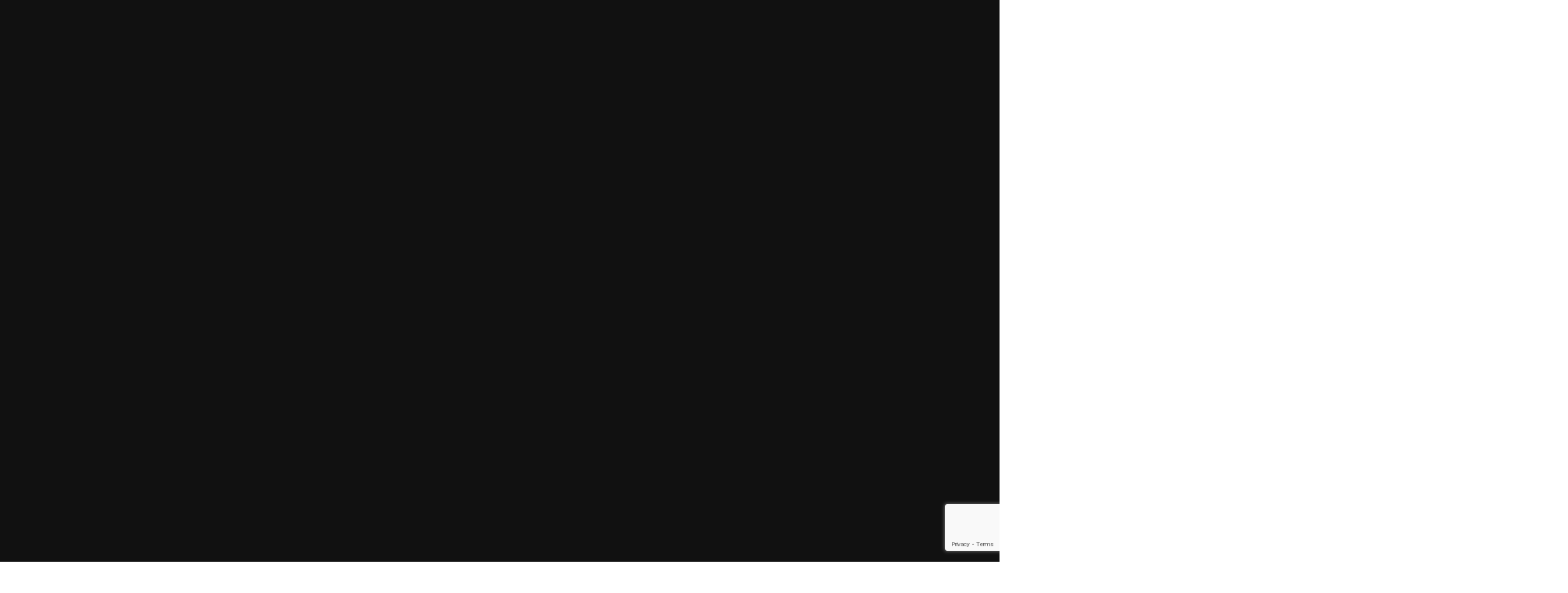

--- FILE ---
content_type: text/html; charset=UTF-8
request_url: https://expertosenestetica.es/celebra-el-dia-de-la-abeja-apadrinando-una-colmena/
body_size: 25235
content:
<!DOCTYPE html>
<html lang="es" prefix="og: https://ogp.me/ns#">
<head>
    <meta charset="UTF-8">
    <meta http-equiv="X-UA-Compatible" content="IE=edge">
    <meta name="viewport" content="width=device-width, initial-scale=1">
    <link rel="profile" href="https://gmpg.org/xfn/11">
				<link rel="apple-touch-icon" href="https://expertosenestetica.es/wp-content/uploads/2020/11/Favicon-EXP-1.png"/>
					<meta name="msapplication-TileColor" content="#ffffff">
			<meta name="msapplication-TileImage" content="https://expertosenestetica.es/wp-content/uploads/2020/11/Favicon-EXP-1.png"/>
		
<!-- Google Tag Manager for WordPress by gtm4wp.com -->
<script data-cfasync="false" data-pagespeed-no-defer>
	var gtm4wp_datalayer_name = "dataLayer";
	var dataLayer = dataLayer || [];
</script>
<!-- End Google Tag Manager for WordPress by gtm4wp.com -->
<!-- Optimización en motores de búsqueda por Rank Math PRO -  https://rankmath.com/ -->
<title>Celebra el día de la abeja apadrinando una colmena | Expertos en Estética - Estética Profesional</title>
<meta name="description" content="Celebra el día de la abeja apadrinando una colmena - Respuestas Profesionales a todas tus dudas de estética. Contenidos ACTUALIZADOS 2026"/>
<meta name="robots" content="follow, index, max-snippet:-1, max-video-preview:-1, max-image-preview:large"/>
<link rel="canonical" href="https://expertosenestetica.es/celebra-el-dia-de-la-abeja-apadrinando-una-colmena/" />
<meta property="og:locale" content="es_ES" />
<meta property="og:type" content="article" />
<meta property="og:title" content="Celebra el día de la abeja apadrinando una colmena | Expertos en Estética - Estética Profesional" />
<meta property="og:description" content="Celebra el día de la abeja apadrinando una colmena - Respuestas Profesionales a todas tus dudas de estética. Contenidos ACTUALIZADOS 2026" />
<meta property="og:url" content="https://expertosenestetica.es/celebra-el-dia-de-la-abeja-apadrinando-una-colmena/" />
<meta property="og:site_name" content="Expertos en Estética - Estética Profesional" />
<meta property="article:author" content="https://www.facebook.com/ExpertosEnEstetica/" />
<meta property="article:section" content="Noticias" />
<meta property="og:updated_time" content="2021-05-20T12:24:42+02:00" />
<meta property="og:image" content="https://expertosenestetica.es/wp-content/uploads/2021/05/Abeja-1.jpg" />
<meta property="og:image:secure_url" content="https://expertosenestetica.es/wp-content/uploads/2021/05/Abeja-1.jpg" />
<meta property="og:image:width" content="2000" />
<meta property="og:image:height" content="1334" />
<meta property="og:image:alt" content="Celebra el día de la abeja apadrinando una colmena" />
<meta property="og:image:type" content="image/jpeg" />
<meta property="article:published_time" content="2021-05-20T12:24:01+02:00" />
<meta property="article:modified_time" content="2021-05-20T12:24:42+02:00" />
<meta name="twitter:card" content="summary_large_image" />
<meta name="twitter:title" content="Celebra el día de la abeja apadrinando una colmena | Expertos en Estética - Estética Profesional" />
<meta name="twitter:description" content="Celebra el día de la abeja apadrinando una colmena - Respuestas Profesionales a todas tus dudas de estética. Contenidos ACTUALIZADOS 2026" />
<meta name="twitter:image" content="https://expertosenestetica.es/wp-content/uploads/2021/05/Abeja-1.jpg" />
<meta name="twitter:label1" content="Escrito por" />
<meta name="twitter:data1" content="Lorena de Otero" />
<meta name="twitter:label2" content="Tiempo de lectura" />
<meta name="twitter:data2" content="1 minuto" />
<script type="application/ld+json" class="rank-math-schema-pro">{"@context":"https://schema.org","@graph":[{"@type":["HealthAndBeautyBusiness","Organization"],"@id":"https://expertosenestetica.es/#organization","name":"Expertos en Est\u00e9tica","url":"https://expertosenestetica.es","openingHours":["Monday,Tuesday,Wednesday,Thursday,Friday,Saturday,Sunday 09:00-17:00"]},{"@type":"WebSite","@id":"https://expertosenestetica.es/#website","url":"https://expertosenestetica.es","name":"Expertos en Est\u00e9tica","publisher":{"@id":"https://expertosenestetica.es/#organization"},"inLanguage":"es"},{"@type":"ImageObject","@id":"https://expertosenestetica.es/wp-content/uploads/2021/05/Abeja-1.jpg","url":"https://expertosenestetica.es/wp-content/uploads/2021/05/Abeja-1.jpg","width":"2000","height":"1334","inLanguage":"es"},{"@type":"WebPage","@id":"https://expertosenestetica.es/celebra-el-dia-de-la-abeja-apadrinando-una-colmena/#webpage","url":"https://expertosenestetica.es/celebra-el-dia-de-la-abeja-apadrinando-una-colmena/","name":"Celebra el d\u00eda de la abeja apadrinando una colmena | Expertos en Est\u00e9tica - Est\u00e9tica Profesional","datePublished":"2021-05-20T12:24:01+02:00","dateModified":"2021-05-20T12:24:42+02:00","isPartOf":{"@id":"https://expertosenestetica.es/#website"},"primaryImageOfPage":{"@id":"https://expertosenestetica.es/wp-content/uploads/2021/05/Abeja-1.jpg"},"inLanguage":"es"},{"@type":"Person","@id":"https://expertosenestetica.es/autor/lorena/","name":"Lorena de Otero","url":"https://expertosenestetica.es/autor/lorena/","image":{"@type":"ImageObject","@id":"https://secure.gravatar.com/avatar/c8b423bc4949596df3c50688a46d7e03?s=96&amp;d=mm&amp;r=g","url":"https://secure.gravatar.com/avatar/c8b423bc4949596df3c50688a46d7e03?s=96&amp;d=mm&amp;r=g","caption":"Lorena de Otero","inLanguage":"es"},"sameAs":["https://www.facebook.com/ExpertosEnEstetica/"],"worksFor":{"@id":"https://expertosenestetica.es/#organization"}},{"@type":"NewsArticle","headline":"Celebra el d\u00eda de la abeja apadrinando una colmena | Expertos en Est\u00e9tica - Est\u00e9tica Profesional","datePublished":"2021-05-20T12:24:01+02:00","dateModified":"2021-05-20T12:24:42+02:00","articleSection":"Noticias","author":{"@id":"https://expertosenestetica.es/autor/lorena/","name":"Lorena de Otero"},"publisher":{"@id":"https://expertosenestetica.es/#organization"},"description":"Starpil es una marca muy comprometida con el medio ambiente. Por ello, su departamento de RSC medioambiental tiene como objetivo repoblar y proteger las colmenas que utiliza para la fabricaci\u00f3n de su cera. De esta forma, la marca devuelve con creces todo lo que la naturaleza le ha dado. Por ello, en un d\u00eda tan especial como es el 20 de mayo, D\u00eda mundial de la Abeja, ha creado una campa\u00f1a en la que por cada compra de Starpil, la marca destinar\u00e1, como siempre, una parte para proteger y repoblar en sus propias colmenas, colmenas que cuida personalmente su fundador, Jes\u00fas Bon\u00e1n, el inventor del roll-on.","copyrightYear":"2021","copyrightHolder":{"@id":"https://expertosenestetica.es/#organization"},"name":"Celebra el d\u00eda de la abeja apadrinando una colmena | Expertos en Est\u00e9tica - Est\u00e9tica Profesional","@id":"https://expertosenestetica.es/celebra-el-dia-de-la-abeja-apadrinando-una-colmena/#richSnippet","isPartOf":{"@id":"https://expertosenestetica.es/celebra-el-dia-de-la-abeja-apadrinando-una-colmena/#webpage"},"image":{"@id":"https://expertosenestetica.es/wp-content/uploads/2021/05/Abeja-1.jpg"},"inLanguage":"es","mainEntityOfPage":{"@id":"https://expertosenestetica.es/celebra-el-dia-de-la-abeja-apadrinando-una-colmena/#webpage"}}]}</script>
<!-- /Plugin Rank Math WordPress SEO -->

<link rel='dns-prefetch' href='//fonts.googleapis.com' />
<link rel="alternate" type="application/rss+xml" title="Expertos en Estética - Estética Profesional &raquo; Feed" href="https://expertosenestetica.es/feed/" />
<link rel="alternate" type="application/rss+xml" title="Expertos en Estética - Estética Profesional &raquo; Feed de los comentarios" href="https://expertosenestetica.es/comments/feed/" />
<link rel="alternate" type="application/rss+xml" title="Expertos en Estética - Estética Profesional &raquo; Comentario Celebra el día de la abeja apadrinando una colmena del feed" href="https://expertosenestetica.es/celebra-el-dia-de-la-abeja-apadrinando-una-colmena/feed/" />


<!-- Last Modified Schema is inserted by the WP Last Modified Info plugin v1.8.8 - https://wordpress.org/plugins/wp-last-modified-info/ -->
<script type="application/ld+json">{"@context":"https:\/\/schema.org\/","@type":"CreativeWork","dateModified":"2021-05-20T12:24:42+02:00","headline":"Celebra el d\u00eda de la abeja apadrinando una colmena","description":"Starpil es una marca muy comprometida con el medio ambiente. Por ello, su departamento de RSC medioambiental tiene como objetivo repoblar y proteger las colmenas que utiliza para la fabricaci\u00f3n de su cera. De esta forma, la marca devuelve con creces todo lo que la naturaleza le ha dado. Por ello, en un d\u00eda tan especial como es el 20","mainEntityOfPage":{"@type":"WebPage","@id":"https:\/\/expertosenestetica.es\/celebra-el-dia-de-la-abeja-apadrinando-una-colmena\/"},"author":{"@type":"Person","name":"Lorena de Otero","url":"https:\/\/expertosenestetica.es\/autor\/lorena\/","description":"Expertos en Est\u00e9tica, medio especializado l\u00edder del sector profesional de la est\u00e9tica y la belleza"}}</script>

<style>
img.wp-smiley,
img.emoji {
	display: inline !important;
	border: none !important;
	box-shadow: none !important;
	height: 1em !important;
	width: 1em !important;
	margin: 0 0.07em !important;
	vertical-align: -0.1em !important;
	background: none !important;
	padding: 0 !important;
}
</style>
	<link rel='stylesheet' id='pixwell-core-css' href='https://expertosenestetica.es/wp-content/plugins/pixwell-core/assets/core.css?ver=5.6' media='all' />
<link rel='stylesheet' id='wp-block-library-css' href='https://expertosenestetica.es/wp-includes/css/dist/block-library/style.min.css?ver=6.3.1' media='all' />
<style id='rank-math-toc-block-style-inline-css'>
.wp-block-rank-math-toc-block nav ol{counter-reset:item}.wp-block-rank-math-toc-block nav ol li{display:block}.wp-block-rank-math-toc-block nav ol li:before{content:counters(item, ".") " ";counter-increment:item}

</style>
<style id='classic-theme-styles-inline-css'>
/*! This file is auto-generated */
.wp-block-button__link{color:#fff;background-color:#32373c;border-radius:9999px;box-shadow:none;text-decoration:none;padding:calc(.667em + 2px) calc(1.333em + 2px);font-size:1.125em}.wp-block-file__button{background:#32373c;color:#fff;text-decoration:none}
</style>
<style id='global-styles-inline-css'>
body{--wp--preset--color--black: #000000;--wp--preset--color--cyan-bluish-gray: #abb8c3;--wp--preset--color--white: #ffffff;--wp--preset--color--pale-pink: #f78da7;--wp--preset--color--vivid-red: #cf2e2e;--wp--preset--color--luminous-vivid-orange: #ff6900;--wp--preset--color--luminous-vivid-amber: #fcb900;--wp--preset--color--light-green-cyan: #7bdcb5;--wp--preset--color--vivid-green-cyan: #00d084;--wp--preset--color--pale-cyan-blue: #8ed1fc;--wp--preset--color--vivid-cyan-blue: #0693e3;--wp--preset--color--vivid-purple: #9b51e0;--wp--preset--gradient--vivid-cyan-blue-to-vivid-purple: linear-gradient(135deg,rgba(6,147,227,1) 0%,rgb(155,81,224) 100%);--wp--preset--gradient--light-green-cyan-to-vivid-green-cyan: linear-gradient(135deg,rgb(122,220,180) 0%,rgb(0,208,130) 100%);--wp--preset--gradient--luminous-vivid-amber-to-luminous-vivid-orange: linear-gradient(135deg,rgba(252,185,0,1) 0%,rgba(255,105,0,1) 100%);--wp--preset--gradient--luminous-vivid-orange-to-vivid-red: linear-gradient(135deg,rgba(255,105,0,1) 0%,rgb(207,46,46) 100%);--wp--preset--gradient--very-light-gray-to-cyan-bluish-gray: linear-gradient(135deg,rgb(238,238,238) 0%,rgb(169,184,195) 100%);--wp--preset--gradient--cool-to-warm-spectrum: linear-gradient(135deg,rgb(74,234,220) 0%,rgb(151,120,209) 20%,rgb(207,42,186) 40%,rgb(238,44,130) 60%,rgb(251,105,98) 80%,rgb(254,248,76) 100%);--wp--preset--gradient--blush-light-purple: linear-gradient(135deg,rgb(255,206,236) 0%,rgb(152,150,240) 100%);--wp--preset--gradient--blush-bordeaux: linear-gradient(135deg,rgb(254,205,165) 0%,rgb(254,45,45) 50%,rgb(107,0,62) 100%);--wp--preset--gradient--luminous-dusk: linear-gradient(135deg,rgb(255,203,112) 0%,rgb(199,81,192) 50%,rgb(65,88,208) 100%);--wp--preset--gradient--pale-ocean: linear-gradient(135deg,rgb(255,245,203) 0%,rgb(182,227,212) 50%,rgb(51,167,181) 100%);--wp--preset--gradient--electric-grass: linear-gradient(135deg,rgb(202,248,128) 0%,rgb(113,206,126) 100%);--wp--preset--gradient--midnight: linear-gradient(135deg,rgb(2,3,129) 0%,rgb(40,116,252) 100%);--wp--preset--font-size--small: 13px;--wp--preset--font-size--medium: 20px;--wp--preset--font-size--large: 36px;--wp--preset--font-size--x-large: 42px;--wp--preset--spacing--20: 0.44rem;--wp--preset--spacing--30: 0.67rem;--wp--preset--spacing--40: 1rem;--wp--preset--spacing--50: 1.5rem;--wp--preset--spacing--60: 2.25rem;--wp--preset--spacing--70: 3.38rem;--wp--preset--spacing--80: 5.06rem;--wp--preset--shadow--natural: 6px 6px 9px rgba(0, 0, 0, 0.2);--wp--preset--shadow--deep: 12px 12px 50px rgba(0, 0, 0, 0.4);--wp--preset--shadow--sharp: 6px 6px 0px rgba(0, 0, 0, 0.2);--wp--preset--shadow--outlined: 6px 6px 0px -3px rgba(255, 255, 255, 1), 6px 6px rgba(0, 0, 0, 1);--wp--preset--shadow--crisp: 6px 6px 0px rgba(0, 0, 0, 1);}:where(.is-layout-flex){gap: 0.5em;}:where(.is-layout-grid){gap: 0.5em;}body .is-layout-flow > .alignleft{float: left;margin-inline-start: 0;margin-inline-end: 2em;}body .is-layout-flow > .alignright{float: right;margin-inline-start: 2em;margin-inline-end: 0;}body .is-layout-flow > .aligncenter{margin-left: auto !important;margin-right: auto !important;}body .is-layout-constrained > .alignleft{float: left;margin-inline-start: 0;margin-inline-end: 2em;}body .is-layout-constrained > .alignright{float: right;margin-inline-start: 2em;margin-inline-end: 0;}body .is-layout-constrained > .aligncenter{margin-left: auto !important;margin-right: auto !important;}body .is-layout-constrained > :where(:not(.alignleft):not(.alignright):not(.alignfull)){max-width: var(--wp--style--global--content-size);margin-left: auto !important;margin-right: auto !important;}body .is-layout-constrained > .alignwide{max-width: var(--wp--style--global--wide-size);}body .is-layout-flex{display: flex;}body .is-layout-flex{flex-wrap: wrap;align-items: center;}body .is-layout-flex > *{margin: 0;}body .is-layout-grid{display: grid;}body .is-layout-grid > *{margin: 0;}:where(.wp-block-columns.is-layout-flex){gap: 2em;}:where(.wp-block-columns.is-layout-grid){gap: 2em;}:where(.wp-block-post-template.is-layout-flex){gap: 1.25em;}:where(.wp-block-post-template.is-layout-grid){gap: 1.25em;}.has-black-color{color: var(--wp--preset--color--black) !important;}.has-cyan-bluish-gray-color{color: var(--wp--preset--color--cyan-bluish-gray) !important;}.has-white-color{color: var(--wp--preset--color--white) !important;}.has-pale-pink-color{color: var(--wp--preset--color--pale-pink) !important;}.has-vivid-red-color{color: var(--wp--preset--color--vivid-red) !important;}.has-luminous-vivid-orange-color{color: var(--wp--preset--color--luminous-vivid-orange) !important;}.has-luminous-vivid-amber-color{color: var(--wp--preset--color--luminous-vivid-amber) !important;}.has-light-green-cyan-color{color: var(--wp--preset--color--light-green-cyan) !important;}.has-vivid-green-cyan-color{color: var(--wp--preset--color--vivid-green-cyan) !important;}.has-pale-cyan-blue-color{color: var(--wp--preset--color--pale-cyan-blue) !important;}.has-vivid-cyan-blue-color{color: var(--wp--preset--color--vivid-cyan-blue) !important;}.has-vivid-purple-color{color: var(--wp--preset--color--vivid-purple) !important;}.has-black-background-color{background-color: var(--wp--preset--color--black) !important;}.has-cyan-bluish-gray-background-color{background-color: var(--wp--preset--color--cyan-bluish-gray) !important;}.has-white-background-color{background-color: var(--wp--preset--color--white) !important;}.has-pale-pink-background-color{background-color: var(--wp--preset--color--pale-pink) !important;}.has-vivid-red-background-color{background-color: var(--wp--preset--color--vivid-red) !important;}.has-luminous-vivid-orange-background-color{background-color: var(--wp--preset--color--luminous-vivid-orange) !important;}.has-luminous-vivid-amber-background-color{background-color: var(--wp--preset--color--luminous-vivid-amber) !important;}.has-light-green-cyan-background-color{background-color: var(--wp--preset--color--light-green-cyan) !important;}.has-vivid-green-cyan-background-color{background-color: var(--wp--preset--color--vivid-green-cyan) !important;}.has-pale-cyan-blue-background-color{background-color: var(--wp--preset--color--pale-cyan-blue) !important;}.has-vivid-cyan-blue-background-color{background-color: var(--wp--preset--color--vivid-cyan-blue) !important;}.has-vivid-purple-background-color{background-color: var(--wp--preset--color--vivid-purple) !important;}.has-black-border-color{border-color: var(--wp--preset--color--black) !important;}.has-cyan-bluish-gray-border-color{border-color: var(--wp--preset--color--cyan-bluish-gray) !important;}.has-white-border-color{border-color: var(--wp--preset--color--white) !important;}.has-pale-pink-border-color{border-color: var(--wp--preset--color--pale-pink) !important;}.has-vivid-red-border-color{border-color: var(--wp--preset--color--vivid-red) !important;}.has-luminous-vivid-orange-border-color{border-color: var(--wp--preset--color--luminous-vivid-orange) !important;}.has-luminous-vivid-amber-border-color{border-color: var(--wp--preset--color--luminous-vivid-amber) !important;}.has-light-green-cyan-border-color{border-color: var(--wp--preset--color--light-green-cyan) !important;}.has-vivid-green-cyan-border-color{border-color: var(--wp--preset--color--vivid-green-cyan) !important;}.has-pale-cyan-blue-border-color{border-color: var(--wp--preset--color--pale-cyan-blue) !important;}.has-vivid-cyan-blue-border-color{border-color: var(--wp--preset--color--vivid-cyan-blue) !important;}.has-vivid-purple-border-color{border-color: var(--wp--preset--color--vivid-purple) !important;}.has-vivid-cyan-blue-to-vivid-purple-gradient-background{background: var(--wp--preset--gradient--vivid-cyan-blue-to-vivid-purple) !important;}.has-light-green-cyan-to-vivid-green-cyan-gradient-background{background: var(--wp--preset--gradient--light-green-cyan-to-vivid-green-cyan) !important;}.has-luminous-vivid-amber-to-luminous-vivid-orange-gradient-background{background: var(--wp--preset--gradient--luminous-vivid-amber-to-luminous-vivid-orange) !important;}.has-luminous-vivid-orange-to-vivid-red-gradient-background{background: var(--wp--preset--gradient--luminous-vivid-orange-to-vivid-red) !important;}.has-very-light-gray-to-cyan-bluish-gray-gradient-background{background: var(--wp--preset--gradient--very-light-gray-to-cyan-bluish-gray) !important;}.has-cool-to-warm-spectrum-gradient-background{background: var(--wp--preset--gradient--cool-to-warm-spectrum) !important;}.has-blush-light-purple-gradient-background{background: var(--wp--preset--gradient--blush-light-purple) !important;}.has-blush-bordeaux-gradient-background{background: var(--wp--preset--gradient--blush-bordeaux) !important;}.has-luminous-dusk-gradient-background{background: var(--wp--preset--gradient--luminous-dusk) !important;}.has-pale-ocean-gradient-background{background: var(--wp--preset--gradient--pale-ocean) !important;}.has-electric-grass-gradient-background{background: var(--wp--preset--gradient--electric-grass) !important;}.has-midnight-gradient-background{background: var(--wp--preset--gradient--midnight) !important;}.has-small-font-size{font-size: var(--wp--preset--font-size--small) !important;}.has-medium-font-size{font-size: var(--wp--preset--font-size--medium) !important;}.has-large-font-size{font-size: var(--wp--preset--font-size--large) !important;}.has-x-large-font-size{font-size: var(--wp--preset--font-size--x-large) !important;}
.wp-block-navigation a:where(:not(.wp-element-button)){color: inherit;}
:where(.wp-block-post-template.is-layout-flex){gap: 1.25em;}:where(.wp-block-post-template.is-layout-grid){gap: 1.25em;}
:where(.wp-block-columns.is-layout-flex){gap: 2em;}:where(.wp-block-columns.is-layout-grid){gap: 2em;}
.wp-block-pullquote{font-size: 1.5em;line-height: 1.6;}
</style>
<link rel='stylesheet' id='contact-form-7-css' href='https://expertosenestetica.es/wp-content/plugins/contact-form-7/includes/css/styles.css?ver=5.8.6' media='all' />
<link rel='stylesheet' id='dashicons-css' href='https://expertosenestetica.es/wp-includes/css/dashicons.min.css?ver=6.3.1' media='all' />
<link rel='stylesheet' id='post-views-counter-frontend-css' href='https://expertosenestetica.es/wp-content/plugins/post-views-counter/css/frontend.min.css?ver=1.4.3' media='all' />
<link rel='stylesheet' id='toc-screen-css' href='https://expertosenestetica.es/wp-content/plugins/table-of-contents-plus/screen.min.css?ver=2309' media='all' />
<link rel='stylesheet' id='uagb-block-css-css' href='https://expertosenestetica.es/wp-content/uploads/uag-plugin/custom-style-blocks.css?ver=2.11.3' media='all' />
<link rel='stylesheet' id='pixwell-main-css' href='https://expertosenestetica.es/wp-content/themes/pixwell/assets/css/main.css?ver=10.5' media='all' />
<style id='pixwell-main-inline-css'>
html {font-family:Encode Sans,Arial, Helvetica, sans-serif;font-size:15px;color:#111111;}h1, .h1 {font-family:Playfair Display;font-weight:700;}h2, .h2 {font-family:Playfair Display;font-weight:700;}h3, .h3 {font-family:Playfair Display;font-weight:700;}h4, .h4 {font-family:Playfair Display;font-weight:700;}h5, .h5 {font-family:Playfair Display;font-weight:700;}h6, .h6 {font-family:Playfair Display;font-weight:700;}.single-tagline h6 {color:#ffffff;}.p-wrap .entry-summary, .twitter-content.entry-summary, .author-description, .rssSummary, .rb-sdesc {font-family:Playfair Display;font-weight:400;text-transform:none;font-size:15px;color:#000000;}.p-cat-info {font-family:Playfair Display SC;font-weight:400;text-transform:uppercase;font-size:16px;}.p-meta-info, .wp-block-latest-posts__post-date {font-family:Poppins;font-weight:300;font-size:12px;color:#1e73be;}.meta-info-author.meta-info-el {font-family:Poppins;font-weight:600;text-transform:none;font-size:12px;color:#111111;}.breadcrumb {font-family:Poppins;font-weight:500;font-size:12px;}.footer-menu-inner {font-family:Poppins;font-weight:400;text-transform:uppercase;font-size:14px;}.topbar-wrap {}.topbar-menu-wrap {}.main-menu > li > a, .off-canvas-menu > li > a {font-family:Poppins;font-weight:400;text-transform:uppercase;font-size:15px;}.main-menu .sub-menu:not(.sub-mega), .off-canvas-menu .sub-menu {font-family:Poppins;font-weight:400;text-transform:capitalize;font-size:13px;}.is-logo-text .logo-title {}.block-title, .block-header .block-title {font-family:Playfair Display;font-weight:400;text-transform:uppercase;font-size:30px;}.ajax-quick-filter, .block-view-more {font-family:Poppins;font-weight:400;font-size:13px;}.widget-title, .widget .widget-title {font-family:Playfair Display;font-weight:700;text-transform:none;font-size:18px;}body .widget.widget_nav_menu .menu-item {font-family:Poppins;font-weight:400;text-transform:uppercase;font-size:13px;}body.boxed {background-color : #fafafa;background-repeat : no-repeat;background-size : cover;background-attachment : fixed;background-position : center center;}.header-6 .banner-wrap {}.footer-wrap:before {background-color : #111111;; content: ""; position: absolute; left: 0; top: 0; width: 100%; height: 100%;}.header-9 .banner-wrap { }.topline-wrap {height: 2px}.navbar-wrap:not(.transparent-navbar-wrap), #mobile-sticky-nav, #amp-navbar {color: #111111;}.fw-mega-cat.is-dark-text { color: #111111; }.header-wrap .navbar-wrap:not(.transparent-navbar-wrap) .cart-counter, .header-wrap:not(.header-float) .navbar-wrap .rb-counter,.header-wrap:not(.header-float) .is-light-text .rb-counter, .header-float .section-sticky .rb-counter {background-color: #111111;}.header-5 .btn-toggle-wrap, .header-5 .section-sticky .logo-wrap,.header-5 .main-menu > li > a, .header-5 .navbar-right {color: #111111;}.navbar-wrap .navbar-social a:hover {color: #111111;opacity: .7; }.main-menu .sub-menu {}.main-menu .sub-menu:not(.mega-category) { color: #111111;}.main-menu > li.menu-item-has-children > .sub-menu:before {}.main-menu > li > a:hover, .nav-search-link:hover,.main-menu > li.current-menu-item > a, .header-wrap .cart-link:hover {color: #5cabff;}.main-menu > li>  a > span:before {display: none; }.navbar-wrap .navbar-social a:hover {color: #5cabff;opacity: 1; }.main-menu .sub-menu a:not(.p-url):hover > span {color: #5cabff;}.main-menu a > span:before {display: none; }[data-theme="dark"] .main-menu .sub-menu {}[data-theme="dark"] .main-menu > li.menu-item-has-children > .sub-menu:before {}.mobile-nav-inner {}.off-canvas-header { background-image: url("https://expertosenestetica.es/wp-content/uploads/2019/08/ls-bg.jpg")}.off-canvas-wrap, .amp-canvas-wrap { background-color: #111111 !important; }.navbar-border-holder {border-width: 2px; }:root {--g-color: #5cabff}.review-info, .p-review-info{ background-color: #5cabff}.review-el .review-stars, .average-stars i{ color: #5cabff}.rb-gallery-popup.mfp-bg.mfp-ready.rb-popup-effect{ background-color: #5cabff}body .entry-content a:not(button), body .comment-content a{ color: #5cabff}.category .category-header .header-holder{ background-color: #f2f2f2}.instagram-box.box-intro { background-color: #111111; }.comment-content, .single-bottom-share a:nth-child(1) span, .single-bottom-share a:nth-child(2) span, p.logged-in-as, .rb-sdecs,.deal-module .deal-description, .author-description { font-size: 15; }.tipsy, .additional-meta, .sponsor-label, .sponsor-link, .entry-footer .tag-label,.box-nav .nav-label, .left-article-label, .share-label, .rss-date,.wp-block-latest-posts__post-date, .wp-block-latest-comments__comment-date,.image-caption, .wp-caption-text, .gallery-caption, .entry-content .wp-block-audio figcaption,.entry-content .wp-block-video figcaption, .entry-content .wp-block-image figcaption,.entry-content .wp-block-gallery .blocks-gallery-image figcaption,.entry-content .wp-block-gallery .blocks-gallery-item figcaption,.subscribe-content .desc, .follower-el .right-el, .author-job, .comment-metadata{ font-family: Poppins; }.tipsy, .additional-meta, .sponsor-label, .entry-footer .tag-label,.box-nav .nav-label, .left-article-label, .share-label, .rss-date,.wp-block-latest-posts__post-date, .wp-block-latest-comments__comment-date,.image-caption, .wp-caption-text, .gallery-caption, .entry-content .wp-block-audio figcaption,.entry-content .wp-block-video figcaption, .entry-content .wp-block-image figcaption,.entry-content .wp-block-gallery .blocks-gallery-image figcaption,.entry-content .wp-block-gallery .blocks-gallery-item figcaption,.subscribe-content .desc, .follower-el .right-el, .author-job, .comment-metadata{ font-weight: 300; }.tipsy, .additional-meta, .sponsor-label, .sponsor-link, .entry-footer .tag-label,.box-nav .nav-label, .left-article-label, .share-label, .rss-date,.wp-block-latest-posts__post-date, .wp-block-latest-comments__comment-date,.subscribe-content .desc, .author-job{ font-size: 12px; }.image-caption, .wp-caption-text, .gallery-caption, .entry-content .wp-block-audio figcaption,.entry-content .wp-block-video figcaption, .entry-content .wp-block-image figcaption,.entry-content .wp-block-gallery .blocks-gallery-image figcaption,.entry-content .wp-block-gallery .blocks-gallery-item figcaption,.comment-metadata, .follower-el .right-el{ font-size: 13px; }.sponsor-link{ font-family: Poppins; }.sponsor-link{ font-weight: 600; }.sponsor-link{ text-transform: none; }.entry-footer a, .tagcloud a, .entry-footer .source, .entry-footer .via-el{ font-family: Playfair Display SC; }.entry-footer a, .tagcloud a, .entry-footer .source, .entry-footer .via-el{ font-weight: 400; }.entry-footer a, .tagcloud a, .entry-footer .source, .entry-footer .via-el{ font-size: 16px !important; }.entry-footer a, .tagcloud a, .entry-footer .source, .entry-footer .via-el{ text-transform: uppercase; }.p-link, .rb-cookie .cookie-accept, a.comment-reply-link, .comment-list .comment-reply-title small a,.banner-btn a, .headerstrip-btn a, input[type="submit"], button, .pagination-wrap, .cta-btn, .rb-btn{ font-family: Poppins; }.p-link, .rb-cookie .cookie-accept, a.comment-reply-link, .comment-list .comment-reply-title small a,.banner-btn a, .headerstrip-btn a, input[type="submit"], button, .pagination-wrap, .cta-btn, .rb-btn{ font-weight: 400; }.p-link, .rb-cookie .cookie-accept, a.comment-reply-link, .comment-list .comment-reply-title small a,.banner-btn a, .headerstrip-btn a, input[type="submit"], button, .pagination-wrap, .rb-btn{ font-size: 13px; }.p-link, .rb-cookie .cookie-accept, a.comment-reply-link, .comment-list .comment-reply-title small a,.banner-btn a, .headerstrip-btn a, input[type="submit"], button, .pagination-wrap{ text-transform: uppercase; }select, textarea, input[type="text"], input[type="tel"], input[type="email"], input[type="url"],input[type="search"], input[type="number"]{ font-family: Poppins; }select, input[type="text"], input[type="tel"], input[type="email"], input[type="url"],input[type="search"], input[type="number"]{ font-size: 12px; }textarea{ font-size: 12px !important; }select, textarea, input[type="text"], input[type="tel"], input[type="email"], input[type="url"],input[type="search"], input[type="number"]{ font-weight: 400; }.widget_recent_comments .recentcomments > a:last-child,.wp-block-latest-comments__comment-link, .wp-block-latest-posts__list a,.widget_recent_entries li, .wp-block-quote *:not(cite), blockquote *:not(cite), .widget_rss li,.wp-block-latest-posts li, .wp-block-latest-comments__comment-link{ font-family: Playfair Display; }.widget_recent_comments .recentcomments > a:last-child,.wp-block-latest-comments__comment-link, .wp-block-latest-posts__list a,.widget_recent_entries li, .wp-block-quote *:not(cite), blockquote *:not(cite), .widget_rss li,.wp-block-latest-posts li, .wp-block-latest-comments__comment-link{ font-weight: 700; } .widget_pages .page_item, .widget_meta li,.widget_categories .cat-item, .widget_archive li, .widget.widget_nav_menu .menu-item,.wp-block-archives-list li, .wp-block-categories-list li{ font-family: Poppins; }.widget_pages .page_item, .widget_meta li,.widget_categories .cat-item, .widget_archive li, .widget.widget_nav_menu .menu-item,.wp-block-archives-list li, .wp-block-categories-list li{ font-size: 13px; }.widget_pages .page_item, .widget_meta li,.widget_categories .cat-item, .widget_archive li, .widget.widget_nav_menu .menu-item,.wp-block-archives-list li, .wp-block-categories-list li{ font-weight: 400; }@media only screen and (max-width: 767px) {.entry-content { font-size: .90rem; }.p-wrap .entry-summary, .twitter-content.entry-summary, .element-desc, .subscribe-description, .rb-sdecs,.copyright-inner > *, .summary-content, .pros-cons-wrap ul li,.gallery-popup-content .image-popup-description > *{ font-size: .76rem; }}@media only screen and (max-width: 991px) {.block-header-2 .block-title, .block-header-5 .block-title { font-size: 25px; }}@media only screen and (max-width: 767px) {.block-header-2 .block-title, .block-header-5 .block-title { font-size: 22px; }}@media only screen and (max-width: 1024px) {}@media only screen and (max-width: 991px) {}@media only screen and (max-width: 767px) {}.wp-block-quote *:not(cite), blockquote *:not(cite) {font-family:Playfair Display;}
</style>
<link rel='stylesheet' id='redux-google-fonts-pixwell_theme_options-css' href='https://fonts.googleapis.com/css?family=Encode+Sans%3A100%2C200%2C300%2C400%2C500%2C600%2C700%2C800%2C900%7CPlayfair+Display%3A400%2C700%7CPlayfair+Display+SC%3A400%7CPoppins%3A300%2C600%2C400%2C500%7CMontserrat%3A500&#038;subset=latin-ext&#038;font-display=swap&#038;ver=1705483735' media='all' />
<script src='https://expertosenestetica.es/wp-includes/js/jquery/jquery.min.js?ver=3.7.0' id='jquery-core-js'></script>
<script src='https://expertosenestetica.es/wp-includes/js/jquery/jquery-migrate.min.js?ver=3.4.1' id='jquery-migrate-js'></script>
<!--[if lt IE 9]>
<script src='https://expertosenestetica.es/wp-content/themes/pixwell/assets/js/html5shiv.min.js?ver=3.7.3' id='html5-js'></script>
<![endif]-->
<link rel="https://api.w.org/" href="https://expertosenestetica.es/wp-json/" /><link rel="alternate" type="application/json" href="https://expertosenestetica.es/wp-json/wp/v2/posts/19932" /><link rel="EditURI" type="application/rsd+xml" title="RSD" href="https://expertosenestetica.es/xmlrpc.php?rsd" />
<meta name="generator" content="WordPress 6.3.1" />
<link rel='shortlink' href='https://expertosenestetica.es/?p=19932' />
<link rel="alternate" type="application/json+oembed" href="https://expertosenestetica.es/wp-json/oembed/1.0/embed?url=https%3A%2F%2Fexpertosenestetica.es%2Fcelebra-el-dia-de-la-abeja-apadrinando-una-colmena%2F" />
<link rel="alternate" type="text/xml+oembed" href="https://expertosenestetica.es/wp-json/oembed/1.0/embed?url=https%3A%2F%2Fexpertosenestetica.es%2Fcelebra-el-dia-de-la-abeja-apadrinando-una-colmena%2F&#038;format=xml" />
<script type="text/javascript">//<![CDATA[
  function external_links_in_new_windows_loop() {
    if (!document.links) {
      document.links = document.getElementsByTagName('a');
    }
    var change_link = false;
    var force = '';
    var ignore = '';

    for (var t=0; t<document.links.length; t++) {
      var all_links = document.links[t];
      change_link = false;
      
      if(document.links[t].hasAttribute('onClick') == false) {
        // forced if the address starts with http (or also https), but does not link to the current domain
        if(all_links.href.search(/^http/) != -1 && all_links.href.search('expertosenestetica.es') == -1 && all_links.href.search(/^#/) == -1) {
          // console.log('Changed ' + all_links.href);
          change_link = true;
        }
          
        if(force != '' && all_links.href.search(force) != -1) {
          // forced
          // console.log('force ' + all_links.href);
          change_link = true;
        }
        
        if(ignore != '' && all_links.href.search(ignore) != -1) {
          // console.log('ignore ' + all_links.href);
          // ignored
          change_link = false;
        }

        if(change_link == true) {
          // console.log('Changed ' + all_links.href);
          document.links[t].setAttribute('onClick', 'javascript:window.open(\'' + all_links.href.replace(/'/g, '') + '\', \'_blank\', \'noopener\'); return false;');
          document.links[t].removeAttribute('target');
        }
      }
    }
  }
  
  // Load
  function external_links_in_new_windows_load(func)
  {  
    var oldonload = window.onload;
    if (typeof window.onload != 'function'){
      window.onload = func;
    } else {
      window.onload = function(){
        oldonload();
        func();
      }
    }
  }

  external_links_in_new_windows_load(external_links_in_new_windows_loop);
  //]]></script>

<script type="application/ld+json">{"@context":"https://schema.org","@type":"WebSite","@id":"https://expertosenestetica.es/#website","url":"https://expertosenestetica.es/","name":"Expertos en Est\u00e9tica - Est\u00e9tica Profesional","potentialAction":{"@type":"SearchAction","target":"https://expertosenestetica.es/?s={search_term_string}","query-input":"required name=search_term_string"}}</script>

<!-- Google Tag Manager for WordPress by gtm4wp.com -->
<!-- GTM Container placement set to automatic -->
<script data-cfasync="false" data-pagespeed-no-defer type="text/javascript">
	var dataLayer_content = {"pagePostType":"post","pagePostType2":"single-post","pageCategory":["noticias"],"pagePostAuthor":"Lorena de Otero"};
	dataLayer.push( dataLayer_content );
</script>
<script data-cfasync="false">
(function(w,d,s,l,i){w[l]=w[l]||[];w[l].push({'gtm.start':
new Date().getTime(),event:'gtm.js'});var f=d.getElementsByTagName(s)[0],
j=d.createElement(s),dl=l!='dataLayer'?'&l='+l:'';j.async=true;j.src=
'//www.googletagmanager.com/gtm.js?id='+i+dl;f.parentNode.insertBefore(j,f);
})(window,document,'script','dataLayer','GTM-5W8JCDM');
</script>
<!-- End Google Tag Manager -->
<!-- End Google Tag Manager for WordPress by gtm4wp.com --><meta name="google-site-verification" content="p_Opfj320WnVv0Jl5Iw90T3xngwydGaipMBdUw5bolE" />

<!-- Meta Pixel Code -->
<script>
!function(f,b,e,v,n,t,s)
{if(f.fbq)return;n=f.fbq=function(){n.callMethod?
n.callMethod.apply(n,arguments):n.queue.push(arguments)};
if(!f._fbq)f._fbq=n;n.push=n;n.loaded=!0;n.version='2.0';
n.queue=[];t=b.createElement(e);t.async=!0;
t.src=v;s=b.getElementsByTagName(e)[0];
s.parentNode.insertBefore(t,s)}(window, document,'script',
'https://connect.facebook.net/en_US/fbevents.js');
fbq('init', '516286617836866');
fbq('track', 'PageView');
</script>
<noscript><img height="1" width="1" style="display:none"
src="https://www.facebook.com/tr?id=516286617836866&ev=PageView&noscript=1"
/></noscript>
<!-- End Meta Pixel Code -->
	<script type="text/javascript" >
		function wpmautic_send(){
			if ('undefined' === typeof mt) {
				if (console !== undefined) {
					console.warn('WPMautic: mt not defined. Did you load mtc.js ?');
				}
				return false;
			}
			// Add the mt('send', 'pageview') script with optional tracking attributes.
			mt('send', 'pageview');
		}

			(function(w,d,t,u,n,a,m){w['MauticTrackingObject']=n;
			w[n]=w[n]||function(){(w[n].q=w[n].q||[]).push(arguments)},a=d.createElement(t),
			m=d.getElementsByTagName(t)[0];a.async=1;a.src=u;m.parentNode.insertBefore(a,m)
		})(window,document,'script','https://mprensa.crm.es/mtc.js','mt');

		wpmautic_send();
			</script>
			<meta property="og:title" content="Celebra el día de la abeja apadrinando una colmena"/>
				<meta property="og:url" content="https://expertosenestetica.es/celebra-el-dia-de-la-abeja-apadrinando-una-colmena/"/>
		<meta property="og:site_name" content="Expertos en Estética &#8211; Estética Profesional"/>
					<meta property="og:image" content="https://expertosenestetica.es/wp-content/uploads/2021/05/Abeja-1.jpg"/>
		<style id="uagb-style-conditional-extension">@media (min-width: 1025px){body .uag-hide-desktop.uagb-google-map__wrap,body .uag-hide-desktop{display:none !important}}@media (min-width: 768px) and (max-width: 1024px){body .uag-hide-tab.uagb-google-map__wrap,body .uag-hide-tab{display:none !important}}@media (max-width: 767px){body .uag-hide-mob.uagb-google-map__wrap,body .uag-hide-mob{display:none !important}}</style><style id="uagb-style-frontend-19932">.uagb-block-052daa58.uagb-section__wrap{padding-top: 20px;padding-bottom: 20px;padding-left: 20px;padding-right: 20px;margin-top: 0px;margin-bottom: 0px;border-style: none;margin-right: auto;margin-left: auto;max-width: 900px;}.uagb-block-052daa58 > .uagb-section__video-wrap{opacity: 0.5;}.uagb-block-052daa58 > .uagb-section__inner-wrap{max-width: 100%;}.uagb-block-052daa58.wp-block-uagb-section{box-shadow: 0px 0px    ;}.uagb-block-052daa58 > .uagb-section__overlay{background-color: #5cabff;border-radius:    ;}.uagb-block-ea35c5e1.uagb-section__wrap{padding-top: 20px;padding-bottom: 20px;padding-left: 20px;padding-right: 20px;margin-top: 0px;margin-bottom: 0px;border-style: none;margin-right: 0px;margin-left: 0px;max-width: 100%;}.uagb-block-ea35c5e1 > .uagb-section__video-wrap{opacity: 0.5;}.uagb-block-ea35c5e1 > .uagb-section__inner-wrap{max-width: 2000px;}.uagb-block-ea35c5e1.wp-block-uagb-section{box-shadow: 0px 0px    ;}.uagb-block-ea35c5e1 > .uagb-section__overlay{border-radius:    ;}</style><link rel="icon" href="https://expertosenestetica.es/wp-content/uploads/2020/11/cropped-Favicon-EXP-1-32x32.png" sizes="32x32" />
<link rel="icon" href="https://expertosenestetica.es/wp-content/uploads/2020/11/cropped-Favicon-EXP-1-192x192.png" sizes="192x192" />
<link rel="apple-touch-icon" href="https://expertosenestetica.es/wp-content/uploads/2020/11/cropped-Favicon-EXP-1-180x180.png" />
<meta name="msapplication-TileImage" content="https://expertosenestetica.es/wp-content/uploads/2020/11/cropped-Favicon-EXP-1-270x270.png" />
		<style id="wp-custom-css">
			.footer-wrap .textwidget p{
	color: white;
}
.w-header-2 .widget-title{
	text-align:left
}
.counter-index{
font-style: normal !important;
}
.dcms-subtitle {
	font-family: Century Gothic;
	font-weight: 600;
  font-size: 25px;
  display: block;
}
h1.single-title {
	  margin-bottom:5px;
	  text-decoration: underline;
    text-decoration-color: #5cabff;
}
.entradilla {
	font-family: Century Gothic;
	line-height: normal;
	padding-left: 20px;
  padding-right: 20px;
	max-width: 550px;
	margin-right: auto;
  margin-left: auto;
	font-size: 17px;
	text-align: justify;
}
.has-drop-cap:not(:focus):first-letter{
	font-family: 'Playfair Display';
	color: #5cabff;
}
.texto-destacado{
	font-family: 'Playfair Display';
	text-align: center !important;
}
.wp-block-separator.is-style-default {
	  max-width: 100%;
    height: 1px;
}
.entry-header{
	  margin-bottom: 10px;
    text-align: center;
}
.entry-content p {
	text-align: justify;
}
.header-subscribe img{
	max-height: 120px;
}
.entry-content li{
	text-align: justify;
}		</style>
		<noscript><style id="rocket-lazyload-nojs-css">.rll-youtube-player, [data-lazy-src]{display:none !important;}</style></noscript></head>
<body class="post-template-default single single-post postid-19932 single-format-standard wp-embed-responsive is-single-1 sticky-nav smart-sticky is-tooltips is-backtop block-header-2 w-header-2 cat-icon-simple is-parallax-feat is-fmask is-dark-pag mh-p-link mh-p-excerpt" data-theme="default">

<!-- GTM Container placement set to automatic -->
<!-- Google Tag Manager (noscript) -->
				<noscript><iframe src="https://www.googletagmanager.com/ns.html?id=GTM-5W8JCDM" height="0" width="0" style="display:none;visibility:hidden" aria-hidden="true"></iframe></noscript>
<!-- End Google Tag Manager (noscript) --><div id="site" class="site">
	        <aside id="off-canvas-section" class="off-canvas-wrap dark-style is-hidden">
            <div class="close-panel-wrap tooltips-n">
                <a href="#" id="off-canvas-close-btn" aria-label="Close Panel"><i class="btn-close"></i></a>
            </div>
            <div class="off-canvas-holder">
                                    <div class="off-canvas-header is-light-text">
                        <div class="header-inner">
                                                            <a href="https://expertosenestetica.es/" class="off-canvas-logo">
                                    <img src="data:image/svg+xml,%3Csvg%20xmlns='http://www.w3.org/2000/svg'%20viewBox='0%200%201561%20599'%3E%3C/svg%3E" alt="Expertos en Estética &#8211; Estética Profesional" height="599" width="1561" decoding="async" data-lazy-src="https://expertosenestetica.es/wp-content/uploads/2020/10/LOGO-EXPERTOS-EN-ESTETICA-BLANCO.png"><noscript><img src="https://expertosenestetica.es/wp-content/uploads/2020/10/LOGO-EXPERTOS-EN-ESTETICA-BLANCO.png" alt="Expertos en Estética &#8211; Estética Profesional" height="599" width="1561" loading="lazy" decoding="async"></noscript>
                                </a>
                                                        <aside class="inner-bottom">
                                                                    <div class="off-canvas-social">
                                        <a class="social-link-facebook" title="Facebook" aria-label="Facebook" href="https://www.facebook.com/ExpertosEnEstetica/" target="_blank" rel="noopener nofollow"><i class="rbi rbi-facebook" aria-hidden="true"></i></a><a class="social-link-twitter" title="Twitter" aria-label="Twitter" href="https://twitter.com/ExpEstetica" target="_blank" rel="noopener nofollow"><i class="rbi rbi-twitter" aria-hidden="true"></i></a><a class="social-link-instagram" title="Instagram" aria-label="Instagram" href="https://www.instagram.com/revistaexpertosenestetica/" target="_blank" rel="noopener nofollow"><i class="rbi rbi-instagram" aria-hidden="true"></i></a><a class="social-link-rss" title="Rss" aria-label="Rss" href="https://expertosenestetica.es/feed/" target="_blank" rel="noopener nofollow"><i class="rbi rbi-rss" aria-hidden="true"></i></a>                                    </div>
                                                            </aside>
                        </div>
                    </div>
                                <div class="off-canvas-inner is-light-text">
                    <nav id="off-canvas-nav" class="off-canvas-nav">
                        <ul id="off-canvas-menu" class="off-canvas-menu rb-menu is-clicked"><li id="menu-item-27952" class="menu-item menu-item-type-custom menu-item-object-custom menu-item-27952"><a href="https://beautyhealthpro.es"><span>Marketplace/beautyhealthpro.es</span></a></li>
<li id="menu-item-18102" class="menu-item menu-item-type-taxonomy menu-item-object-category menu-item-has-children menu-item-18102"><a href="https://expertosenestetica.es/novedades/"><span>Actualidad</span></a>
<ul class="sub-menu">
	<li id="menu-item-18109" class="menu-item menu-item-type-taxonomy menu-item-object-category menu-item-18109"><a href="https://expertosenestetica.es/entrevistas/"><span>Entrevistas</span></a></li>
	<li id="menu-item-20200" class="menu-item menu-item-type-custom menu-item-object-custom menu-item-20200"><a href="https://expertosenestetica.es/gestion/"><span>Negocio</span></a></li>
	<li id="menu-item-18104" class="menu-item menu-item-type-taxonomy menu-item-object-category current-post-ancestor current-menu-parent current-post-parent menu-item-18104"><a href="https://expertosenestetica.es/noticias/"><span>Noticias</span></a></li>
	<li id="menu-item-20199" class="menu-item menu-item-type-custom menu-item-object-custom menu-item-20199"><a href="https://expertosenestetica.es/noticias/tendencias/"><span>Tendencias</span></a></li>
</ul>
</li>
<li id="menu-item-18103" class="menu-item menu-item-type-taxonomy menu-item-object-category menu-item-has-children menu-item-18103"><a href="https://expertosenestetica.es/belleza/"><span>Estética</span></a>
<ul class="sub-menu">
	<li id="menu-item-20205" class="menu-item menu-item-type-custom menu-item-object-custom menu-item-20205"><a href="https://expertosenestetica.es/tratamientos/"><span>Tratamientos</span></a></li>
	<li id="menu-item-18105" class="menu-item menu-item-type-taxonomy menu-item-object-category menu-item-18105"><a href="https://expertosenestetica.es/aparatologia/"><span>Aparatología</span></a></li>
	<li id="menu-item-20206" class="menu-item menu-item-type-custom menu-item-object-custom menu-item-20206"><a href="https://expertosenestetica.es/productos/"><span>Cosmética</span></a></li>
	<li id="menu-item-20207" class="menu-item menu-item-type-custom menu-item-object-custom menu-item-20207"><a href="https://expertosenestetica.es/formacion/"><span>Formación y Tutoriales</span></a></li>
	<li id="menu-item-20204" class="menu-item menu-item-type-custom menu-item-object-custom menu-item-20204"><a href="https://expertosenestetica.es/hombre/"><span>Estética Masculina</span></a></li>
</ul>
</li>
<li id="menu-item-20201" class="menu-item menu-item-type-custom menu-item-object-custom menu-item-has-children menu-item-20201"><a href="https://expertosenestetica.es/bienestar/"><span>Bienestar</span></a>
<ul class="sub-menu">
	<li id="menu-item-20202" class="menu-item menu-item-type-custom menu-item-object-custom menu-item-20202"><a href="https://expertosenestetica.es/bienestar/spa/"><span>Spa</span></a></li>
	<li id="menu-item-20203" class="menu-item menu-item-type-custom menu-item-object-custom menu-item-20203"><a href="https://expertosenestetica.es/bienestar/nutricion/"><span>Nutrición y Fitness</span></a></li>
</ul>
</li>
<li id="menu-item-18106" class="menu-item menu-item-type-taxonomy menu-item-object-category menu-item-18106"><a href="https://expertosenestetica.es/medicina-estetica/"><span>Medicina Estética</span></a></li>
<li id="menu-item-18174" class="menu-item menu-item-type-custom menu-item-object-custom menu-item-has-children menu-item-18174"><a href="https://expertosenestetica.es/la-revista/"><span>La Revista</span></a>
<ul class="sub-menu">
	<li id="menu-item-18288" class="menu-item menu-item-type-custom menu-item-object-custom menu-item-18288"><a href="https://expertosenestetica.es/numeros-abierto/"><span>NÚMEROS EN ABIERTO</span></a></li>
	<li id="menu-item-18289" class="menu-item menu-item-type-custom menu-item-object-custom menu-item-18289"><a href="https://expertosenestetica.es/suscripcion-revista"><span>SUSCRÍBETE</span></a></li>
</ul>
</li>
</ul>                    </nav>
                                    </div>
            </div>
        </aside>
            <div class="site-outer">
        <div class="site-mask"></div>
		<header id="site-header" class="header-wrap header-3">
	<div class="navbar-outer">
		<div class="banner-wrap">
			<div class="rbc-container">
				<div class="rb-m20-gutter">
					<div class="banner-inner rb-row">
						<div class="rb-col-m4 banner-left">
								<aside class="header-subscribe btn-wrap">
		<a href="https://editorialprensa.com/producto/suscripcion-expertos-estetica/" rel="nofollow" class="subscribe-link">
							<img src="data:image/svg+xml,%3Csvg%20xmlns='http://www.w3.org/2000/svg'%20viewBox='0%200%201000%201297'%3E%3C/svg%3E" height="1297" width="1000" alt="SUSCRÍBETE HOY" data-lazy-src="https://expertosenestetica.es/wp-content/uploads/2023/12/PORTADA_EXPERTOS_401-1.jpg"/><noscript><img src="https://expertosenestetica.es/wp-content/uploads/2023/12/PORTADA_EXPERTOS_401-1.jpg" height="1297" width="1000" alt="SUSCRÍBETE HOY"/></noscript>
						<div class="subscribe-content">
				<i class="rbi rbi-paperplane"></i>
				<span class="desc">Tu revista en papel o digital</span>
				<span class="action-text h5">SUSCRÍBETE HOY</span>
			</div>
		</a>
	</aside>
						</div>
						<div class="rb-col-m4 banner-centered">
								<div class="logo-wrap is-logo-image site-branding">
					<a href="https://expertosenestetica.es/" class="logo default" title="Expertos en Estética - Estética Profesional">
				<img decoding="async" class="logo-default" height="599" width="1561" src="data:image/svg+xml,%3Csvg%20xmlns='http://www.w3.org/2000/svg'%20viewBox='0%200%201561%20599'%3E%3C/svg%3E" alt="Expertos en Estética - Estética Profesional" data-lazy-src="https://expertosenestetica.es/wp-content/uploads/2020/10/LOGO-EXPERTOS-EN-ESTETICA.png"><noscript><img decoding="async" class="logo-default" height="599" width="1561" src="https://expertosenestetica.es/wp-content/uploads/2020/10/LOGO-EXPERTOS-EN-ESTETICA.png" alt="Expertos en Estética - Estética Profesional"></noscript>
			</a>
                            <a href="https://expertosenestetica.es/" class="logo dark" title="Expertos en Estética - Estética Profesional">
                    <img decoding="async" class="logo-default" height="599" width="1561" src="data:image/svg+xml,%3Csvg%20xmlns='http://www.w3.org/2000/svg'%20viewBox='0%200%201561%20599'%3E%3C/svg%3E" alt="Expertos en Estética - Estética Profesional" data-lazy-src="https://expertosenestetica.es/wp-content/uploads/2020/10/LOGO-EXPERTOS-EN-ESTETICA.png"><noscript><img decoding="async" class="logo-default" height="599" width="1561" src="https://expertosenestetica.es/wp-content/uploads/2020/10/LOGO-EXPERTOS-EN-ESTETICA.png" alt="Expertos en Estética - Estética Profesional"></noscript>
                </a>
            			</div>
						</div>
						<div class="rb-col-m4 banner-right">
								<div class="navbar-social social-icons is-icon tooltips-n">
		<a class="social-link-facebook" title="Facebook" aria-label="Facebook" href="https://www.facebook.com/ExpertosEnEstetica/" target="_blank" rel="noopener nofollow"><i class="rbi rbi-facebook" aria-hidden="true"></i></a><a class="social-link-twitter" title="Twitter" aria-label="Twitter" href="https://twitter.com/ExpEstetica" target="_blank" rel="noopener nofollow"><i class="rbi rbi-twitter" aria-hidden="true"></i></a><a class="social-link-instagram" title="Instagram" aria-label="Instagram" href="https://www.instagram.com/revistaexpertosenestetica/" target="_blank" rel="noopener nofollow"><i class="rbi rbi-instagram" aria-hidden="true"></i></a><a class="social-link-rss" title="Rss" aria-label="Rss" href="https://expertosenestetica.es/feed/" target="_blank" rel="noopener nofollow"><i class="rbi rbi-rss" aria-hidden="true"></i></a>	</div>
																			</div>
					</div>
				</div>
			</div>
		</div>
		<div class="navbar-wrap">
				<aside id="mobile-navbar" class="mobile-navbar">
    <div class="mobile-nav-inner rb-p20-gutter">
                    <div class="m-nav-left">
                <a href="#" class="off-canvas-trigger btn-toggle-wrap btn-toggle-light" aria-label="menu trigger"><span class="btn-toggle"><span class="off-canvas-toggle"><span class="icon-toggle"></span></span></span></a>
            </div>
            <div class="m-nav-centered">
                	<aside class="logo-mobile-wrap is-logo-image">
		<a href="https://expertosenestetica.es/" class="logo-mobile logo default">
			<img height="599" width="1561" src="data:image/svg+xml,%3Csvg%20xmlns='http://www.w3.org/2000/svg'%20viewBox='0%200%201561%20599'%3E%3C/svg%3E" alt="Expertos en Estética - Estética Profesional" data-lazy-src="https://expertosenestetica.es/wp-content/uploads/2020/10/LOGO-EXPERTOS-EN-ESTETICA.png"><noscript><img height="599" width="1561" src="https://expertosenestetica.es/wp-content/uploads/2020/10/LOGO-EXPERTOS-EN-ESTETICA.png" alt="Expertos en Estética - Estética Profesional"></noscript>
		</a>
                    <a href="https://expertosenestetica.es/" class="logo-mobile logo dark">
                <img height="599" width="1561" src="data:image/svg+xml,%3Csvg%20xmlns='http://www.w3.org/2000/svg'%20viewBox='0%200%201561%20599'%3E%3C/svg%3E" alt="Expertos en Estética - Estética Profesional" data-lazy-src="https://expertosenestetica.es/wp-content/uploads/2020/10/LOGO-EXPERTOS-EN-ESTETICA.png"><noscript><img height="599" width="1561" src="https://expertosenestetica.es/wp-content/uploads/2020/10/LOGO-EXPERTOS-EN-ESTETICA.png" alt="Expertos en Estética - Estética Profesional"></noscript>
            </a>
        	</aside>
            </div>
            <div class="m-nav-right">
                                                                <div class="mobile-search">
	<a href="#" title="Buscar" aria-label="Buscar" class="search-icon nav-search-link"><i class="rbi rbi-search-light" aria-hidden="true"></i></a>
	<div class="navbar-search-popup header-lightbox">
		<div class="navbar-search-form"><form role="search" method="get" class="search-form" action="https://expertosenestetica.es/">
				<label>
					<span class="screen-reader-text">Buscar:</span>
					<input type="search" class="search-field" placeholder="Buscar &hellip;" value="" name="s" />
				</label>
				<input type="submit" class="search-submit" value="Buscar" />
			</form></div>
	</div>
</div>
                            </div>
            </div>
</aside>
<aside id="mobile-sticky-nav" class="mobile-sticky-nav">
    <div class="mobile-navbar mobile-sticky-inner">
        <div class="mobile-nav-inner rb-p20-gutter">
                            <div class="m-nav-left">
                    <a href="#" class="off-canvas-trigger btn-toggle-wrap btn-toggle-light"><span class="btn-toggle"><span class="off-canvas-toggle"><span class="icon-toggle"></span></span></span></a>
                </div>
                <div class="m-nav-centered">
                    	<aside class="logo-mobile-wrap is-logo-image">
		<a href="https://expertosenestetica.es/" class="logo-mobile logo default">
			<img height="599" width="1561" src="data:image/svg+xml,%3Csvg%20xmlns='http://www.w3.org/2000/svg'%20viewBox='0%200%201561%20599'%3E%3C/svg%3E" alt="Expertos en Estética - Estética Profesional" data-lazy-src="https://expertosenestetica.es/wp-content/uploads/2020/10/LOGO-EXPERTOS-EN-ESTETICA.png"><noscript><img height="599" width="1561" src="https://expertosenestetica.es/wp-content/uploads/2020/10/LOGO-EXPERTOS-EN-ESTETICA.png" alt="Expertos en Estética - Estética Profesional"></noscript>
		</a>
                    <a href="https://expertosenestetica.es/" class="logo-mobile logo dark">
                <img height="599" width="1561" src="data:image/svg+xml,%3Csvg%20xmlns='http://www.w3.org/2000/svg'%20viewBox='0%200%201561%20599'%3E%3C/svg%3E" alt="Expertos en Estética - Estética Profesional" data-lazy-src="https://expertosenestetica.es/wp-content/uploads/2020/10/LOGO-EXPERTOS-EN-ESTETICA.png"><noscript><img height="599" width="1561" src="https://expertosenestetica.es/wp-content/uploads/2020/10/LOGO-EXPERTOS-EN-ESTETICA.png" alt="Expertos en Estética - Estética Profesional"></noscript>
            </a>
        	</aside>
                </div>
                <div class="m-nav-right">
                                                                                <div class="mobile-search">
	<a href="#" title="Buscar" aria-label="Buscar" class="search-icon nav-search-link"><i class="rbi rbi-search-light" aria-hidden="true"></i></a>
	<div class="navbar-search-popup header-lightbox">
		<div class="navbar-search-form"><form role="search" method="get" class="search-form" action="https://expertosenestetica.es/">
				<label>
					<span class="screen-reader-text">Buscar:</span>
					<input type="search" class="search-field" placeholder="Buscar &hellip;" value="" name="s" />
				</label>
				<input type="submit" class="search-submit" value="Buscar" />
			</form></div>
	</div>
</div>
                                    </div>
                    </div>
    </div>
</aside>
			<div class="rbc-container navbar-holder">
				<div class="navbar-border-holder rb-m20-gutter is-main-nav">
					<div class="navbar-inner rb-row">
						<div class="rb-col-d1 navbar-left">
													</div>
						<div class="rb-col-d10 navbar-centered">
							<nav id="site-navigation" class="main-menu-wrap" aria-label="main menu">
	<ul id="main-menu" class="main-menu rb-menu" itemscope itemtype="https://www.schema.org/SiteNavigationElement"><li class="menu-item menu-item-type-custom menu-item-object-custom menu-item-27952 is-mega-menu type-column" itemprop="name"><a href="https://beautyhealthpro.es" itemprop="url"><span>Marketplace/beautyhealthpro.es</span></a><div class="mega-col sub-mega sub-menu"></div></li><li class="menu-item menu-item-type-taxonomy menu-item-object-category menu-item-has-children menu-item-18102" itemprop="name"><a href="https://expertosenestetica.es/novedades/" itemprop="url"><span>Actualidad</span></a>
<ul class="sub-menu">
	<li class="menu-item menu-item-type-taxonomy menu-item-object-category menu-item-18109" itemprop="name"><a href="https://expertosenestetica.es/entrevistas/" itemprop="url"><span>Entrevistas</span></a></li>	<li class="menu-item menu-item-type-custom menu-item-object-custom menu-item-20200" itemprop="name"><a href="https://expertosenestetica.es/gestion/" itemprop="url"><span>Negocio</span></a></li>	<li class="menu-item menu-item-type-taxonomy menu-item-object-category current-post-ancestor current-menu-parent current-post-parent menu-item-18104" itemprop="name"><a href="https://expertosenestetica.es/noticias/" itemprop="url"><span>Noticias</span></a></li>	<li class="menu-item menu-item-type-custom menu-item-object-custom menu-item-20199" itemprop="name"><a href="https://expertosenestetica.es/noticias/tendencias/" itemprop="url"><span>Tendencias</span></a></li></ul>
</li><li class="menu-item menu-item-type-taxonomy menu-item-object-category menu-item-has-children menu-item-18103" itemprop="name"><a href="https://expertosenestetica.es/belleza/" itemprop="url"><span>Estética</span></a>
<ul class="sub-menu">
	<li class="menu-item menu-item-type-custom menu-item-object-custom menu-item-20205" itemprop="name"><a href="https://expertosenestetica.es/tratamientos/" itemprop="url"><span>Tratamientos</span></a></li>	<li class="menu-item menu-item-type-taxonomy menu-item-object-category menu-item-18105" itemprop="name"><a href="https://expertosenestetica.es/aparatologia/" itemprop="url"><span>Aparatología</span></a></li>	<li class="menu-item menu-item-type-custom menu-item-object-custom menu-item-20206" itemprop="name"><a href="https://expertosenestetica.es/productos/" itemprop="url"><span>Cosmética</span></a></li>	<li class="menu-item menu-item-type-custom menu-item-object-custom menu-item-20207" itemprop="name"><a href="https://expertosenestetica.es/formacion/" itemprop="url"><span>Formación y Tutoriales</span></a></li>	<li class="menu-item menu-item-type-custom menu-item-object-custom menu-item-20204" itemprop="name"><a href="https://expertosenestetica.es/hombre/" itemprop="url"><span>Estética Masculina</span></a></li></ul>
</li><li class="menu-item menu-item-type-custom menu-item-object-custom menu-item-has-children menu-item-20201" itemprop="name"><a href="https://expertosenestetica.es/bienestar/" itemprop="url"><span>Bienestar</span></a>
<ul class="sub-menu">
	<li class="menu-item menu-item-type-custom menu-item-object-custom menu-item-20202" itemprop="name"><a href="https://expertosenestetica.es/bienestar/spa/" itemprop="url"><span>Spa</span></a></li>	<li class="menu-item menu-item-type-custom menu-item-object-custom menu-item-20203" itemprop="name"><a href="https://expertosenestetica.es/bienestar/nutricion/" itemprop="url"><span>Nutrición y Fitness</span></a></li></ul>
</li><li class="menu-item menu-item-type-taxonomy menu-item-object-category menu-item-18106" itemprop="name"><a href="https://expertosenestetica.es/medicina-estetica/" itemprop="url"><span>Medicina Estética</span></a></li><li class="menu-item menu-item-type-custom menu-item-object-custom menu-item-has-children menu-item-18174" itemprop="name"><a href="https://expertosenestetica.es/la-revista/" itemprop="url"><span>La Revista</span></a>
<ul class="sub-menu">
	<li class="menu-item menu-item-type-custom menu-item-object-custom menu-item-18288" itemprop="name"><a href="https://expertosenestetica.es/numeros-abierto/" itemprop="url"><span>NÚMEROS EN ABIERTO</span></a></li>	<li class="menu-item menu-item-type-custom menu-item-object-custom menu-item-18289" itemprop="name"><a href="https://expertosenestetica.es/suscripcion-revista" itemprop="url"><span>SUSCRÍBETE</span></a></li></ul>
</li></ul></nav>						</div>
						<div class="rb-col-d1 navbar-right">
							                            							<aside class="navbar-search">
	<a href="#" aria-label="Buscar" class="nav-search-link search-icon"><i class="rbi rbi-search-light" aria-hidden="true"></i></a>
	<div class="navbar-search-popup header-lightbox">
		<div class="navbar-search-form"><form role="search" method="get" class="search-form" action="https://expertosenestetica.es/">
				<label>
					<span class="screen-reader-text">Buscar:</span>
					<input type="search" class="search-field" placeholder="Buscar &hellip;" value="" name="s" />
				</label>
				<input type="submit" class="search-submit" value="Buscar" />
			</form></div>
		<div class="load-animation live-search-animation"></div>
			</div>
</aside>
													</div>
					</div>
				</div>
			</div>
		</div>
	</div>
	<aside id="sticky-nav" class="section-sticky-holder">
	<div class="section-sticky">
		<div class="navbar-wrap">
			<div class="rbc-container navbar-holder">
				<div class="navbar-inner rb-m20-gutter">
					<div class="navbar-left">
														<div class="logo-wrap is-logo-image site-branding">
			<a href="https://expertosenestetica.es/" class="logo default" title="Expertos en Estética - Estética Profesional">
				<img class="logo-default" height="599" width="1561" src="data:image/svg+xml,%3Csvg%20xmlns='http://www.w3.org/2000/svg'%20viewBox='0%200%201561%20599'%3E%3C/svg%3E" alt="Expertos en Estética - Estética Profesional" data-lazy-src="https://expertosenestetica.es/wp-content/uploads/2020/10/LOGO-EXPERTOS-EN-ESTETICA.png"><noscript><img class="logo-default" height="599" width="1561" src="https://expertosenestetica.es/wp-content/uploads/2020/10/LOGO-EXPERTOS-EN-ESTETICA.png" alt="Expertos en Estética - Estética Profesional"></noscript>
			</a>
            		</div>
							<aside class="main-menu-wrap">
	<ul id="sticky-menu" class="main-menu rb-menu"><li class="menu-item menu-item-type-custom menu-item-object-custom menu-item-27952 is-mega-menu type-column"><a href="https://beautyhealthpro.es"><span>Marketplace/beautyhealthpro.es</span></a><div class="mega-col sub-mega sub-menu"></div></li><li class="menu-item menu-item-type-taxonomy menu-item-object-category menu-item-has-children menu-item-18102"><a href="https://expertosenestetica.es/novedades/"><span>Actualidad</span></a>
<ul class="sub-menu">
	<li class="menu-item menu-item-type-taxonomy menu-item-object-category menu-item-18109"><a href="https://expertosenestetica.es/entrevistas/"><span>Entrevistas</span></a></li>	<li class="menu-item menu-item-type-custom menu-item-object-custom menu-item-20200"><a href="https://expertosenestetica.es/gestion/"><span>Negocio</span></a></li>	<li class="menu-item menu-item-type-taxonomy menu-item-object-category current-post-ancestor current-menu-parent current-post-parent menu-item-18104"><a href="https://expertosenestetica.es/noticias/"><span>Noticias</span></a></li>	<li class="menu-item menu-item-type-custom menu-item-object-custom menu-item-20199"><a href="https://expertosenestetica.es/noticias/tendencias/"><span>Tendencias</span></a></li></ul>
</li><li class="menu-item menu-item-type-taxonomy menu-item-object-category menu-item-has-children menu-item-18103"><a href="https://expertosenestetica.es/belleza/"><span>Estética</span></a>
<ul class="sub-menu">
	<li class="menu-item menu-item-type-custom menu-item-object-custom menu-item-20205"><a href="https://expertosenestetica.es/tratamientos/"><span>Tratamientos</span></a></li>	<li class="menu-item menu-item-type-taxonomy menu-item-object-category menu-item-18105"><a href="https://expertosenestetica.es/aparatologia/"><span>Aparatología</span></a></li>	<li class="menu-item menu-item-type-custom menu-item-object-custom menu-item-20206"><a href="https://expertosenestetica.es/productos/"><span>Cosmética</span></a></li>	<li class="menu-item menu-item-type-custom menu-item-object-custom menu-item-20207"><a href="https://expertosenestetica.es/formacion/"><span>Formación y Tutoriales</span></a></li>	<li class="menu-item menu-item-type-custom menu-item-object-custom menu-item-20204"><a href="https://expertosenestetica.es/hombre/"><span>Estética Masculina</span></a></li></ul>
</li><li class="menu-item menu-item-type-custom menu-item-object-custom menu-item-has-children menu-item-20201"><a href="https://expertosenestetica.es/bienestar/"><span>Bienestar</span></a>
<ul class="sub-menu">
	<li class="menu-item menu-item-type-custom menu-item-object-custom menu-item-20202"><a href="https://expertosenestetica.es/bienestar/spa/"><span>Spa</span></a></li>	<li class="menu-item menu-item-type-custom menu-item-object-custom menu-item-20203"><a href="https://expertosenestetica.es/bienestar/nutricion/"><span>Nutrición y Fitness</span></a></li></ul>
</li><li class="menu-item menu-item-type-taxonomy menu-item-object-category menu-item-18106"><a href="https://expertosenestetica.es/medicina-estetica/"><span>Medicina Estética</span></a></li><li class="menu-item menu-item-type-custom menu-item-object-custom menu-item-has-children menu-item-18174"><a href="https://expertosenestetica.es/la-revista/"><span>La Revista</span></a>
<ul class="sub-menu">
	<li class="menu-item menu-item-type-custom menu-item-object-custom menu-item-18288"><a href="https://expertosenestetica.es/numeros-abierto/"><span>NÚMEROS EN ABIERTO</span></a></li>	<li class="menu-item menu-item-type-custom menu-item-object-custom menu-item-18289"><a href="https://expertosenestetica.es/suscripcion-revista"><span>SUSCRÍBETE</span></a></li></ul>
</li></ul></aside>					</div>
					<div class="navbar-right">
							<div class="navbar-social social-icons is-icon tooltips-n">
		<a class="social-link-facebook" title="Facebook" aria-label="Facebook" href="https://www.facebook.com/ExpertosEnEstetica/" target="_blank" rel="noopener nofollow"><i class="rbi rbi-facebook" aria-hidden="true"></i></a><a class="social-link-twitter" title="Twitter" aria-label="Twitter" href="https://twitter.com/ExpEstetica" target="_blank" rel="noopener nofollow"><i class="rbi rbi-twitter" aria-hidden="true"></i></a><a class="social-link-instagram" title="Instagram" aria-label="Instagram" href="https://www.instagram.com/revistaexpertosenestetica/" target="_blank" rel="noopener nofollow"><i class="rbi rbi-instagram" aria-hidden="true"></i></a><a class="social-link-rss" title="Rss" aria-label="Rss" href="https://expertosenestetica.es/feed/" target="_blank" rel="noopener nofollow"><i class="rbi rbi-rss" aria-hidden="true"></i></a>	</div>
																		                        						<aside class="navbar-search">
	<a href="#" aria-label="Buscar" class="nav-search-link search-icon"><i class="rbi rbi-search-light" aria-hidden="true"></i></a>
	<div class="navbar-search-popup header-lightbox">
		<div class="navbar-search-form"><form role="search" method="get" class="search-form" action="https://expertosenestetica.es/">
				<label>
					<span class="screen-reader-text">Buscar:</span>
					<input type="search" class="search-field" placeholder="Buscar &hellip;" value="" name="s" />
				</label>
				<input type="submit" class="search-submit" value="Buscar" />
			</form></div>
		<div class="load-animation live-search-animation"></div>
			</div>
</aside>
                        					</div>
				</div>
			</div>
		</div>
	</div>
</aside></header>        <div class="site-wrap clearfix">        <div class="site-content single-1 rbc-content-section clearfix has-sidebar is-sidebar-right active-sidebar">
            <div class="wrap rbc-container rb-p20-gutter">
                <div class="rbc-wrap">
                    <main id="main" class="site-main rbc-content">
                        <div class="single-content-wrap">
							        <article id="post-19932" class="post-19932 post type-post status-publish format-standard has-post-thumbnail category-noticias" itemscope itemtype="https://schema.org/Article">
		                            <header class="single-header entry-header">
											<aside id="site-breadcrumb" class="breadcrumb breadcrumb-navxt">
				<span class="breadcrumb-inner" vocab="https://schema.org/" typeof="BreadcrumbList"><!-- Breadcrumb NavXT 7.2.0 -->
<span property="itemListElement" typeof="ListItem"><a property="item" typeof="WebPage" title="Ir a Expertos en Estética - Estética Profesional." href="https://expertosenestetica.es" class="home" ><span property="name">Expertos en Estética - Estética Profesional</span></a><meta property="position" content="1"></span> &gt; <span property="itemListElement" typeof="ListItem"><a property="item" typeof="WebPage" title="Ir a Blog." href="https://expertosenestetica.es/blog/" class="post-root post post-post" ><span property="name">Blog</span></a><meta property="position" content="2"></span> &gt; <span property="itemListElement" typeof="ListItem"><a property="item" typeof="WebPage" title="Go to the Noticias Categoría archives." href="https://expertosenestetica.es/noticias/" class="taxonomy category" ><span property="name">Noticias</span></a><meta property="position" content="3"></span> &gt; <span property="itemListElement" typeof="ListItem"><span property="name" class="post post-post current-item">Celebra el día de la abeja apadrinando una colmena</span><meta property="url" content="https://expertosenestetica.es/celebra-el-dia-de-la-abeja-apadrinando-una-colmena/"><meta property="position" content="4"></span></span>
			</aside>
			        <aside class="p-cat-info is-relative single-cat-info">
			        </aside>
		            <h1 itemprop="headline" class="single-title entry-title">Celebra el día de la abeja apadrinando una colmena</h1>
		        <div class="single-entry-meta small-size">
			            <div class="inner">
				        <div class="single-meta-info p-meta-info">
			        <span class="meta-info-el meta-info-author">
			<span class="screen-reader-text">Posted by</span>
						<a href="https://expertosenestetica.es/autor/lorena/">Lorena de Otero</a>
		</span>
		        <span class="meta-info-el meta-info-update">
			<i class="rbi rbi-clock"></i>			                <time class="date date-updated" title="2021-05-20T12:24:42+02:00">Última actualización 20/05/2021</time>
					</span>
		        </div>
		        <div class="single-meta-bottom p-meta-info">
			</div>
		            </div>
        </div>
		        <div class="single-feat">
            <div class="rb-iwrap autosize"><img width="2000" height="1334" src="data:image/svg+xml,%3Csvg%20xmlns='http://www.w3.org/2000/svg'%20viewBox='0%200%202000%201334'%3E%3C/svg%3E" class="attachment-pixwell_780x0-2x size-pixwell_780x0-2x wp-post-image" alt="Abeja 1" decoding="async" fetchpriority="high" data-lazy-srcset="https://expertosenestetica.es/wp-content/uploads/2021/05/Abeja-1.jpg 2000w, https://expertosenestetica.es/wp-content/uploads/2021/05/Abeja-1-300x200.jpg 300w, https://expertosenestetica.es/wp-content/uploads/2021/05/Abeja-1-1024x683.jpg 1024w, https://expertosenestetica.es/wp-content/uploads/2021/05/Abeja-1-768x512.jpg 768w, https://expertosenestetica.es/wp-content/uploads/2021/05/Abeja-1-780x520.jpg 780w" data-lazy-sizes="(max-width: 2000px) 100vw, 2000px" title="Celebra El Día De La Abeja Apadrinando Una Colmena 1" data-lazy-src="https://expertosenestetica.es/wp-content/uploads/2021/05/Abeja-1.jpg"><noscript><img width="2000" height="1334" src="https://expertosenestetica.es/wp-content/uploads/2021/05/Abeja-1.jpg" class="attachment-pixwell_780x0-2x size-pixwell_780x0-2x wp-post-image" alt="Abeja 1" decoding="async" fetchpriority="high" srcset="https://expertosenestetica.es/wp-content/uploads/2021/05/Abeja-1.jpg 2000w, https://expertosenestetica.es/wp-content/uploads/2021/05/Abeja-1-300x200.jpg 300w, https://expertosenestetica.es/wp-content/uploads/2021/05/Abeja-1-1024x683.jpg 1024w, https://expertosenestetica.es/wp-content/uploads/2021/05/Abeja-1-768x512.jpg 768w, https://expertosenestetica.es/wp-content/uploads/2021/05/Abeja-1-780x520.jpg 780w" sizes="(max-width: 2000px) 100vw, 2000px" title="Celebra El Día De La Abeja Apadrinando Una Colmena 1"></noscript></div>
			        </div>
		                            </header>
														                <div class="single-top-section single-widget-section">
					<div id="custom_html-5" class="widget_text widget w-sidebar widget_custom_html"><div class="textwidget custom-html-widget"><!— Expertos en Estética - Post Blog - 728x90 Inicio Post - Revive Adserver Etiqueta JS asincrónica -->
<ins data-revive-zoneid="10" data-revive-id="a46fb352df7ffc2a36b9b279abe7185f"></ins>
<script async src="//adserver.editorialprensa.com/www/delivery/asyncjs.php"></script>
</div></div>                </div>
			        <div class="single-body entry">
            <div class="single-content has-left-section">
				        <aside class="single-left-section">
            <div class="section-inner">
				        <aside class="single-left-share is-light-share">
            <div class="share-header">            <span class="share-label">Compartir</span>
		</div>
            <div class="share-content">
							<a class="share-action share-icon share-facebook" href="https://www.facebook.com/sharer.php?u=https%3A%2F%2Fexpertosenestetica.es%2Fcelebra-el-dia-de-la-abeja-apadrinando-una-colmena%2F" title="Facebook" rel="nofollow"><i class="rbi rbi-facebook"></i></a>
					<a class="share-action share-twitter share-icon" href="https://twitter.com/intent/tweet?text=Celebra+el+d%C3%ADa+de+la+abeja+apadrinando+una+colmena&amp;url=https%3A%2F%2Fexpertosenestetica.es%2Fcelebra-el-dia-de-la-abeja-apadrinando-una-colmena%2F&amp;via=ExpEstetica" title="Twitter" rel="nofollow"><i class="rbi rbi-twitter"></i></a>			<a class="share-action share-icon share-pinterest" rel="nofollow" href="https://pinterest.com/pin/create/button/?url=https%3A%2F%2Fexpertosenestetica.es%2Fcelebra-el-dia-de-la-abeja-apadrinando-una-colmena%2F&amp;media=https://expertosenestetica.es/wp-content/uploads/2021/05/Abeja-1.jpg&amp;description=Celebra+el+d%C3%ADa+de+la+abeja+apadrinando+una+colmena" title="Pinterest"><i class="rbi rbi-pinterest"></i></a>
					<a class="share-icon share-whatsapp is-web" rel="nofollow" href="https://web.whatsapp.com/send?text=Celebra+el+d%C3%ADa+de+la+abeja+apadrinando+una+colmena &#9758; https%3A%2F%2Fexpertosenestetica.es%2Fcelebra-el-dia-de-la-abeja-apadrinando-una-colmena%2F" target="_blank" title="WhatsApp"><i class="rbi rbi-whatsapp"></i></a>
			<a class="share-icon share-whatsapp is-mobile" rel="nofollow" href="whatsapp://send?text=Celebra+el+d%C3%ADa+de+la+abeja+apadrinando+una+colmena &#9758; https%3A%2F%2Fexpertosenestetica.es%2Fcelebra-el-dia-de-la-abeja-apadrinando-una-colmena%2F" target="_blank" title="WhatsApp"><i class="rbi rbi-whatsapp"></i></a>
					<a class="share-action share-icon share-linkedin" rel="nofollow" href="https://linkedin.com/shareArticle?mini=true&amp;url=https%3A%2F%2Fexpertosenestetica.es%2Fcelebra-el-dia-de-la-abeja-apadrinando-una-colmena%2F&amp;title=Celebra+el+d%C3%ADa+de+la+abeja+apadrinando+una+colmena" title="linkedIn"><i class="rbi rbi-linkedin"></i></a>
					<a class="share-icon share-email" rel="nofollow" href="mailto:?subject=Celebra el día de la abeja apadrinando una colmena&amp;BODY=I found this article interesting and thought of sharing it with you. Check it out: https%3A%2F%2Fexpertosenestetica.es%2Fcelebra-el-dia-de-la-abeja-apadrinando-una-colmena%2F" title="Email"><i class="rbi rbi-email-envelope"></i></a>
		            </div>
        </aside>
		            </div>
        </aside>
		                <div class="entry-content clearfix" itemprop="articleBody">
					
<p class="has-drop-cap"><strong>Starpil</strong> es una marca muy comprometida con el medio ambiente. Por ello, su departamento de RSC medioambiental tiene como objetivo repoblar y proteger las colmenas que utiliza para la fabricación de su cera. De esta forma, la marca devuelve con creces todo lo que la naturaleza le ha dado. Por ello, en un día tan especial como es el<strong> 20 de mayo, Día mundial de la Abeja, </strong>ha creado una campaña en la que por cada compra de Starpil, la marca destinará, como siempre, una parte para proteger y repoblar en sus propias colmenas, colmenas que cuida personalmente su fundador, <strong>Jesús Bonán,</strong> el inventor del <em>roll-on.</em></p>



<div class="wp-block-image"><figure class="aligncenter size-large is-resized"><a href="https://expertosenestetica.es/wp-content/uploads/2021/05/3010211001-pastillas-tablets-1-scaled-e1621506226872.jpg"><img decoding="async" src="data:image/svg+xml,%3Csvg%20xmlns='http://www.w3.org/2000/svg'%20viewBox='0%200%20512%20393'%3E%3C/svg%3E" alt="3010211001 Pastillas Tablets 1" class="wp-image-19935" width="512" height="393" title="Celebra El Día De La Abeja Apadrinando Una Colmena 2" data-lazy-src="https://expertosenestetica.es/wp-content/uploads/2021/05/3010211001-pastillas-tablets-1-1024x785.jpg"><noscript><img decoding="async" src="https://expertosenestetica.es/wp-content/uploads/2021/05/3010211001-pastillas-tablets-1-1024x785.jpg" alt="3010211001 Pastillas Tablets 1" class="wp-image-19935" width="512" height="393" title="Celebra El Día De La Abeja Apadrinando Una Colmena 2"></noscript></a></figure></div>



<p>Desde 1984, los <strong>laboratorios Maystar</strong> han trabajado para ser un referente en el sector de la belleza profesional, objetivo que se vio cumplido en 1991, cuando su fundador, Jesús Bonán, invento y patentó el sistema de depilación<em> roll-on</em>, el más imitado del mundo, convirtiéndose así en un referente del sector a nivel mundial y en la cera líder que se comercializa en<strong> más de 65 países en todo el mundo.</strong></p>



<section class="wp-block-uagb-section uagb-section__wrap uagb-section__background-color uagb-block-052daa58"><div class="uagb-section__overlay"></div><div class="uagb-section__inner-wrap">
<aside class="wp-block-uagb-section uagb-section__wrap uagb-section__background-undefined uagb-block-ea35c5e1"><div class="uagb-section__overlay"></div><div class="uagb-section__inner-wrap">
<figure class="wp-block-image size-large"><a href="https://expertosenestetica.es/wp-content/uploads/2021/05/3010115002-1-scaled.jpg"><img decoding="async" width="1024" height="785" src="data:image/svg+xml,%3Csvg%20xmlns='http://www.w3.org/2000/svg'%20viewBox='0%200%201024%20785'%3E%3C/svg%3E" alt="3010115002 1" class="wp-image-19933" data-lazy-srcset="https://expertosenestetica.es/wp-content/uploads/2021/05/3010115002-1-1024x785.jpg 1024w, https://expertosenestetica.es/wp-content/uploads/2021/05/3010115002-1-300x230.jpg 300w, https://expertosenestetica.es/wp-content/uploads/2021/05/3010115002-1-768x589.jpg 768w, https://expertosenestetica.es/wp-content/uploads/2021/05/3010115002-1-450x345.jpg 450w, https://expertosenestetica.es/wp-content/uploads/2021/05/3010115002-1-780x598.jpg 780w" data-lazy-sizes="(max-width: 1024px) 100vw, 1024px" title="Celebra El Día De La Abeja Apadrinando Una Colmena 3" data-lazy-src="https://expertosenestetica.es/wp-content/uploads/2021/05/3010115002-1-1024x785.jpg"><noscript><img decoding="async" width="1024" height="785" src="https://expertosenestetica.es/wp-content/uploads/2021/05/3010115002-1-1024x785.jpg" alt="3010115002 1" class="wp-image-19933" srcset="https://expertosenestetica.es/wp-content/uploads/2021/05/3010115002-1-1024x785.jpg 1024w, https://expertosenestetica.es/wp-content/uploads/2021/05/3010115002-1-300x230.jpg 300w, https://expertosenestetica.es/wp-content/uploads/2021/05/3010115002-1-768x589.jpg 768w, https://expertosenestetica.es/wp-content/uploads/2021/05/3010115002-1-450x345.jpg 450w, https://expertosenestetica.es/wp-content/uploads/2021/05/3010115002-1-780x598.jpg 780w" sizes="(max-width: 1024px) 100vw, 1024px" title="Celebra El Día De La Abeja Apadrinando Una Colmena 3"></noscript></a><figcaption>Celebra El Día De La Abeja Apadrinando Una Colmena 4</figcaption></figure>



<hr class="wp-block-separator has-text-color has-background has-white-background-color has-white-color is-style-default"/>



<p class="has-white-color has-text-color">• ¿Sabías que una abeja pone una gota de miel en toda su vida?</p>



<p class="has-white-color has-text-color">• ¿Cuántas abejas han contribuido a elaborar este tarro artesano y natural?</p>



<p class="has-white-color has-text-color">• Starpil protege a las abejas, cuida la biodiversidad y convive de manera armoniosa con la naturaleza.</p>



<p class="has-white-color has-text-color">• Las abejas son parte del ecosistema de Starpil y nos ayudan a conservarlo, son parte esencial de la vida. Por ello, Starpil les devuelve todo lo que les dan y ayuda a evitar su extinción.</p>
</div></aside>



<p class="has-white-color has-text-color"></p>
</div></section>
                </div>
            </div>
			<aside class="is-hidden rb-remove-bookmark" data-bookmarkid="19932"></aside>        <aside class="single-bottom-share">
            <div class="share-header">            <span class="share-label">Compartir</span>
		</div>
            <div class="share-content is-light-share tooltips-n">
							<a class="share-action share-icon share-facebook" rel="nofollow" href="https://www.facebook.com/sharer.php?u=https%3A%2F%2Fexpertosenestetica.es%2Fcelebra-el-dia-de-la-abeja-apadrinando-una-colmena%2F" title="Facebook"><i class="rbi rbi-facebook"></i><span>Compartir en Facebook</span></a>
					<a class="share-action share-twitter share-icon" rel="nofollow" href="https://twitter.com/intent/tweet?text=Celebra+el+d%C3%ADa+de+la+abeja+apadrinando+una+colmena&amp;url=https%3A%2F%2Fexpertosenestetica.es%2Fcelebra-el-dia-de-la-abeja-apadrinando-una-colmena%2F&amp;via=ExpEstetica" title="Twitter">
				<i class="rbi rbi-twitter"></i><span>Compartir en Twitter</span>
			</a>
					<a class="share-action share-icon share-pinterest" rel="nofollow" href="https://pinterest.com/pin/create/button/?url=https%3A%2F%2Fexpertosenestetica.es%2Fcelebra-el-dia-de-la-abeja-apadrinando-una-colmena%2F&amp;media=https://expertosenestetica.es/wp-content/uploads/2021/05/Abeja-1.jpg&amp;description=Celebra+el+d%C3%ADa+de+la+abeja+apadrinando+una+colmena" title="Pinterest"><i class="rbi rbi-pinterest"></i><span>Compartir en Pinterest</span></a>
					<a class="share-icon share-whatsapp is-web" rel="nofollow" href="https://web.whatsapp.com/send?text=Celebra+el+d%C3%ADa+de+la+abeja+apadrinando+una+colmena &#9758; https%3A%2F%2Fexpertosenestetica.es%2Fcelebra-el-dia-de-la-abeja-apadrinando-una-colmena%2F" target="_blank" title="WhatsApp"><i class="rbi rbi-whatsapp"></i><span>Compartir en Whatsapp</span></a>
			<a class="share-icon share-whatsapp is-mobile" rel="nofollow" href="whatsapp://send?text=Celebra+el+d%C3%ADa+de+la+abeja+apadrinando+una+colmena &#9758; https%3A%2F%2Fexpertosenestetica.es%2Fcelebra-el-dia-de-la-abeja-apadrinando-una-colmena%2F" target="_blank" title="WhatsApp"><i class="rbi rbi-whatsapp"></i><span>Compartir en Whatsapp</span></a>
					<a class="share-icon share-email" rel="nofollow" href="mailto:?subject=Celebra el día de la abeja apadrinando una colmena&amp;BODY=I found this article interesting and thought of sharing it with you. Check it out: https%3A%2F%2Fexpertosenestetica.es%2Fcelebra-el-dia-de-la-abeja-apadrinando-una-colmena%2F" title="Email"><i class="rbi rbi-email-envelope"></i><span>Compartir por Email</span></a>
		            </div>
        </aside>
		        </div>
		        </article>
		                            <div class="single-box clearfix">
								        <aside class="comment-box-wrap">
            <div class="comment-box-header clearfix">
                <h4 class="h3"><i class="rbi rbi-comments"></i>Deja una respuesta</h4>
				            </div>
            <div class="comment-box-content clearfix no-comment">	<div id="comments" class="comments-area">
			<div id="respond" class="comment-respond">
		<h3 id="reply-title" class="comment-reply-title">Deja una respuesta <small><a rel="nofollow" id="cancel-comment-reply-link" href="/celebra-el-dia-de-la-abeja-apadrinando-una-colmena/#respond" style="display:none;">Cancelar la respuesta</a></small></h3><form action="https://expertosenestetica.es/wp-comments-post.php" method="post" id="commentform" class="comment-form" novalidate><p class="comment-notes"><span id="email-notes">Tu dirección de correo electrónico no será publicada.</span> <span class="required-field-message">Los campos obligatorios están marcados con <span class="required">*</span></span></p><p class="comment-form-comment"><label for="comment">Comentario <span class="required">*</span></label> <textarea placeholder="Deja tu comentario" id="comment" name="comment" cols="45" rows="8" maxlength="65525" required></textarea></p><p class="comment-form-author"><label for="author">Nombre <span class="required">*</span></label> <input placeholder="Nombre" id="author" name="author" type="text" value="" size="30" maxlength="245" autocomplete="name" required /></p>
<p class="comment-form-email"><label for="email">Correo electrónico <span class="required">*</span></label> <input placeholder="Email" id="email" name="email" type="email" value="" size="30" maxlength="100" aria-describedby="email-notes" autocomplete="email" required /></p>
<p class="comment-form-url"><label for="url">Web</label> <input placeholder="Página Web" id="url" name="url" type="url" value="" size="30" maxlength="200" autocomplete="url" /></p>
<p class="comment-form-cookies-consent"><input id="wp-comment-cookies-consent" name="wp-comment-cookies-consent" type="checkbox" value="yes" /> <label for="wp-comment-cookies-consent">Guarda mi nombre, correo electrónico y web en este navegador para la próxima vez que comente.</label></p>

<p class="form-submit"><input name="submit" type="submit" id="submit" class="btn-wrap" value="Publicar el comentario" /> <input type='hidden' name='comment_post_ID' value='19932' id='comment_post_ID' />
<input type='hidden' name='comment_parent' id='comment_parent' value='0' />
</p>
<!-- Honeypot Antispam plugin v.1.0.4 wordpress.org/plugins/honeypot-antispam/ -->
		<p class="antispam-group antispam-group-q" style="clear: both;">
			<label>Current ye@r <span class="required">*</span></label>
			<input type="hidden" name="antspm-a" class="antispam-control antispam-control-a" value="2026" />
			<input type="text" name="antspm-q" class="antispam-control antispam-control-q" value="1.0.4" autocomplete="off" />
		</p>
		<p class="antispam-group antispam-group-e" style="display: none;">
			<label>Leave this field empty</label>
			<input type="text" name="antspm-e-email-url-website" class="antispam-control antispam-control-e" value="" autocomplete="off" />
		</p>
</form>	</div><!-- #respond -->
		</div>
</div>
        </aside>
		                            </div>
                        </div>
                    </main>
					        <aside class="rbc-sidebar widget-area sidebar-sticky">
            <div class="sidebar-inner"><div id="widget_advertising-9" class="widget w-sidebar widget-ad">					<aside class="advert-wrap advert-image">
						<aside class="ad-image">
										<a class="widget-ad-link" target="_blank" href="https://www.juliettearmand.es/product_line/ameson/page/2/"><img width="350" height="305" src="data:image/svg+xml,%3Csvg%20xmlns='http://www.w3.org/2000/svg'%20viewBox='0%200%20350%20305'%3E%3C/svg%3E" alt="" data-lazy-src="https://expertosenestetica.es/wp-content/uploads/2025/09/video-pdrn.gif"><noscript><img width="350" height="305" src="https://expertosenestetica.es/wp-content/uploads/2025/09/video-pdrn.gif" alt=""></noscript></a>
					</aside>
				<div class="clearfix"></div>
			</aside>
			</div><div id="custom_html-10" class="widget_text widget w-sidebar widget_custom_html"><div class="textwidget custom-html-widget"><!-- Expertos en Estética - Home Banner 350x350 - Posicion 1 - Revive Adserver Etiqueta JS asincrónica -->
<ins data-revive-zoneid="4" data-revive-id="a46fb352df7ffc2a36b9b279abe7185f"></ins>
<script async src="//adserver.editorialprensa.com/www/delivery/asyncjs.php"></script>
</div></div><div id="custom_html-11" class="widget_text widget w-sidebar widget_custom_html"><div class="textwidget custom-html-widget"><!-- Expertos en Estética - Home Banner 350x350 - Posicion 2 - Revive Adserver Etiqueta JS asincrónica -->
<ins data-revive-zoneid="5" data-revive-id="a46fb352df7ffc2a36b9b279abe7185f"></ins>
<script async src="//adserver.editorialprensa.com/www/delivery/asyncjs.php"></script>
</div></div><div id="custom_html-12" class="widget_text widget w-sidebar widget_custom_html"><div class="textwidget custom-html-widget"><!-- Expertos en Estética - Home Banner 350x350 - Posicion 3 - Revive Adserver Etiqueta JS asincrónica -->
<ins data-revive-zoneid="6" data-revive-id="a46fb352df7ffc2a36b9b279abe7185f"></ins>
<script async src="//adserver.editorialprensa.com/www/delivery/asyncjs.php"></script>
</div></div><div id="custom_html-13" class="widget_text widget w-sidebar widget_custom_html"><div class="textwidget custom-html-widget"><!-- Expertos en Estética - Home Banner 350x350 - Posicion 4 - Revive Adserver Etiqueta JS asincrónica -->
<ins data-revive-zoneid="8" data-revive-id="a46fb352df7ffc2a36b9b279abe7185f"></ins>
<script async src="//adserver.editorialprensa.com/www/delivery/asyncjs.php"></script>
</div></div><div id="custom_html-14" class="widget_text widget w-sidebar widget_custom_html"><div class="textwidget custom-html-widget"><!-- Expertos en Estética - Home Banner 350x350 - Posicion 5 - Revive Adserver Etiqueta JS asincrónica -->
<ins data-revive-zoneid="9" data-revive-id="a46fb352df7ffc2a36b9b279abe7185f"></ins>
<script async src="//adserver.editorialprensa.com/www/delivery/asyncjs.php"></script>
</div></div><div id="custom_html-15" class="widget_text widget w-sidebar widget_custom_html"><div class="textwidget custom-html-widget"><!-- Expertos en Estética - Home Banner 350x440 - Posicion X o al final. Arrastrable widget en WP - Revive Adserver Etiqueta JS asincrónica -->
<ins data-revive-zoneid="7" data-revive-id="a46fb352df7ffc2a36b9b279abe7185f"></ins>
<script async src="//adserver.editorialprensa.com/www/delivery/asyncjs.php"></script>
</div></div><div id="custom_html-2" class="widget_text widget w-sidebar widget_custom_html"><div class="textwidget custom-html-widget"><script type='text/javascript' src='https://app.getresponse.com/view_webform_v2.js?u=SA4gp&webforms_id=GQ3BU'></script></div></div><div id="sb_post-2" class="widget w-sidebar widget-post"><h4 class="widget-title subheading heading-size-3">Últimos Artículos</h4>			<div class="widget-post-content">
				<div class="rb-row widget-post-2">				<div class="rb-col-m6">
							<div class="p-wrap p-grid p-grid-w1 post-20172">
							<div class="p-feat">
					        <a class="p-flink" href="https://expertosenestetica.es/como-quitar-lunares/" aria-label="Cómo QUITAR LUNARES de manera profesional">
            <span class="rb-iwrap pc-75"><img width="280" height="210" src="data:image/svg+xml,%3Csvg%20xmlns='http://www.w3.org/2000/svg'%20viewBox='0%200%20280%20210'%3E%3C/svg%3E" class="attachment-pixwell_280x210 size-pixwell_280x210 wp-post-image" alt="Quitar Lunares" decoding="async" title="Cómo Quitar Lunares De Manera Profesional 6" data-lazy-src="https://expertosenestetica.es/wp-content/uploads/2021/06/quitar-lunares-280x210.webp"><noscript><img width="280" height="210" src="https://expertosenestetica.es/wp-content/uploads/2021/06/quitar-lunares-280x210.webp" class="attachment-pixwell_280x210 size-pixwell_280x210 wp-post-image" alt="Quitar Lunares" decoding="async" title="Cómo Quitar Lunares De Manera Profesional 6"></noscript></span> </a>
						</div>
			<h6 class="entry-title">        <a class="p-url" href="https://expertosenestetica.es/como-quitar-lunares/" target="_self" rel="bookmark">Cómo QUITAR LUNARES de manera profesional</a>
		</h6>		</div>
					</div>
							<div class="rb-col-m6">
							<div class="p-wrap p-grid p-grid-w1 post-18998">
							<div class="p-feat">
					        <a class="p-flink" href="https://expertosenestetica.es/limpieza-facial/" aria-label="Las mejores técnicas de LIMPIEZA FACIAL profesional: la guía completa">
            <span class="rb-iwrap pc-75"><img width="280" height="210" src="data:image/svg+xml,%3Csvg%20xmlns='http://www.w3.org/2000/svg'%20viewBox='0%200%20280%20210'%3E%3C/svg%3E" class="attachment-pixwell_280x210 size-pixwell_280x210 wp-post-image" alt="Limpieza Facial" decoding="async" title="Las Mejores Técnicas De Limpieza Facial Profesional: La Guía Completa 8" data-lazy-src="https://expertosenestetica.es/wp-content/uploads/2021/02/limpieza-facial-280x210.jpg"><noscript><img width="280" height="210" src="https://expertosenestetica.es/wp-content/uploads/2021/02/limpieza-facial-280x210.jpg" class="attachment-pixwell_280x210 size-pixwell_280x210 wp-post-image" alt="Limpieza Facial" decoding="async" title="Las Mejores Técnicas De Limpieza Facial Profesional: La Guía Completa 8"></noscript></span> </a>
						</div>
			<h6 class="entry-title">        <a class="p-url" href="https://expertosenestetica.es/limpieza-facial/" target="_self" rel="bookmark">Las mejores técnicas de LIMPIEZA FACIAL profesional: la guía completa</a>
		</h6>		</div>
					</div>
							<div class="rb-col-m6">
							<div class="p-wrap p-grid p-grid-w1 post-18770">
							<div class="p-feat">
					        <a class="p-flink" href="https://expertosenestetica.es/quemagrasas/" aria-label="QUEMAGRASAS, ¿es bueno o malo utilizarlo?">
            <span class="rb-iwrap pc-75"><img width="280" height="210" src="data:image/svg+xml,%3Csvg%20xmlns='http://www.w3.org/2000/svg'%20viewBox='0%200%20280%20210'%3E%3C/svg%3E" class="attachment-pixwell_280x210 size-pixwell_280x210 wp-post-image" alt="Quemagrasas" decoding="async" data-lazy-srcset="https://expertosenestetica.es/wp-content/uploads/2021/01/quemagrasas-280x210.jpg 280w, https://expertosenestetica.es/wp-content/uploads/2021/01/quemagrasas-560x417.jpg 560w" data-lazy-sizes="(max-width: 280px) 100vw, 280px" title="Quemagrasas, ¿Es Bueno O Malo Utilizarlo? 10" data-lazy-src="https://expertosenestetica.es/wp-content/uploads/2021/01/quemagrasas-280x210.jpg"><noscript><img width="280" height="210" src="https://expertosenestetica.es/wp-content/uploads/2021/01/quemagrasas-280x210.jpg" class="attachment-pixwell_280x210 size-pixwell_280x210 wp-post-image" alt="Quemagrasas" decoding="async" srcset="https://expertosenestetica.es/wp-content/uploads/2021/01/quemagrasas-280x210.jpg 280w, https://expertosenestetica.es/wp-content/uploads/2021/01/quemagrasas-560x417.jpg 560w" sizes="(max-width: 280px) 100vw, 280px" title="Quemagrasas, ¿Es Bueno O Malo Utilizarlo? 10"></noscript></span> </a>
						</div>
			<h6 class="entry-title">        <a class="p-url" href="https://expertosenestetica.es/quemagrasas/" target="_self" rel="bookmark">QUEMAGRASAS, ¿es bueno o malo utilizarlo?</a>
		</h6>		</div>
					</div>
							<div class="rb-col-m6">
							<div class="p-wrap p-grid p-grid-w1 post-14606">
							<div class="p-feat">
					        <a class="p-flink" href="https://expertosenestetica.es/4-tratamientos-de-larga-duracion-para-presumir-de-pestanas/" aria-label="4 TRATAMIENTOS DE LARGA DURACIÓN PARA PRESUMIR DE PESTAÑAS">
            <span class="rb-iwrap pc-75"><img width="280" height="210" src="data:image/svg+xml,%3Csvg%20xmlns='http://www.w3.org/2000/svg'%20viewBox='0%200%20280%20210'%3E%3C/svg%3E" class="attachment-pixwell_280x210 size-pixwell_280x210 wp-post-image" alt="Marcelo Matarazzo 303788 Unsplash" decoding="async" data-lazy-srcset="https://expertosenestetica.es/wp-content/uploads/2018/10/marcelo-matarazzo-303788-unsplash-280x210.jpg 280w, https://expertosenestetica.es/wp-content/uploads/2018/10/marcelo-matarazzo-303788-unsplash-560x420.jpg 560w" data-lazy-sizes="(max-width: 280px) 100vw, 280px" title="4 Tratamientos De Larga Duración Para Presumir De Pestañas 12" data-lazy-src="https://expertosenestetica.es/wp-content/uploads/2018/10/marcelo-matarazzo-303788-unsplash-280x210.jpg"><noscript><img width="280" height="210" src="https://expertosenestetica.es/wp-content/uploads/2018/10/marcelo-matarazzo-303788-unsplash-280x210.jpg" class="attachment-pixwell_280x210 size-pixwell_280x210 wp-post-image" alt="Marcelo Matarazzo 303788 Unsplash" decoding="async" srcset="https://expertosenestetica.es/wp-content/uploads/2018/10/marcelo-matarazzo-303788-unsplash-280x210.jpg 280w, https://expertosenestetica.es/wp-content/uploads/2018/10/marcelo-matarazzo-303788-unsplash-560x420.jpg 560w" sizes="(max-width: 280px) 100vw, 280px" title="4 Tratamientos De Larga Duración Para Presumir De Pestañas 12"></noscript></span> </a>
						</div>
			<h6 class="entry-title">        <a class="p-url" href="https://expertosenestetica.es/4-tratamientos-de-larga-duracion-para-presumir-de-pestanas/" target="_self" rel="bookmark">4 TRATAMIENTOS DE LARGA DURACIÓN PARA PRESUMIR DE PESTAÑAS</a>
		</h6>		</div>
					</div>
			</div>			</div>
			</div></div>
        </aside>
                        </div>
            </div>
			        <aside class="single-related-outer">
            <div class="rbc-container rb-p20-gutter">
						<div id="single-related-19932" class="block-wrap single-post-related layout-fw_grid_2" data-uuid="single-related-19932" data-name="fw_related" data-page_max="73" data-page_current="1" data-post_not_in="19932" data-posts_per_page="4" data-layout="fw_grid_2" >
			<header class="block-header">
							<h2 class="block-title h3">Quizá también te guste</h2>
								</header>
			<div class="content-wrap"><div class="content-inner rb-row rb-n15-gutter">
	<div class="rb-col-m6 rb-col-d3 rb-p15-gutter">		<div class="p-wrap p-grid p-grid-2 post-27964 no-avatar">
							<div class="p-feat-holder">
					<div class="p-feat">
						        <a class="p-flink" href="https://expertosenestetica.es/clinica-medicina-estetica-en-madrid/" aria-label="La clínica de medicina estética en Madrid que ofrece tratamientos para mujeres y hombres de todas las edades">
            <span class="rb-iwrap pc-75"><img width="280" height="210" src="data:image/svg+xml,%3Csvg%20xmlns='http://www.w3.org/2000/svg'%20viewBox='0%200%20280%20210'%3E%3C/svg%3E" class="attachment-pixwell_280x210 size-pixwell_280x210 wp-post-image" alt="Image" decoding="async" title="La Clínica De Medicina Estética En Madrid Que Ofrece Tratamientos Para Mujeres Y Hombres De Todas Las Edades 15" data-lazy-src="https://expertosenestetica.es/wp-content/uploads/2025/11/image-280x210.jpeg"><noscript><img width="280" height="210" src="https://expertosenestetica.es/wp-content/uploads/2025/11/image-280x210.jpeg" class="attachment-pixwell_280x210 size-pixwell_280x210 wp-post-image" alt="Image" decoding="async" title="La Clínica De Medicina Estética En Madrid Que Ofrece Tratamientos Para Mujeres Y Hombres De Todas Las Edades 15"></noscript></span> </a>
							</div>
									</div>
						<div class="p-header"><h4 class="entry-title">        <a class="p-url" href="https://expertosenestetica.es/clinica-medicina-estetica-en-madrid/" target="_self" rel="bookmark">La clínica de medicina estética en Madrid que ofrece tratamientos para mujeres y hombres de todas las edades</a>
		<span class="read-it-later bookmark-item"  data-title="Leer Después" data-bookmarkid="27964"><i class="rbi rbi-bookmark"></i></span>
	</h4></div>
						<div class="p-footer">
				        <aside class="p-meta-sponsor">
            <div class="sponsor-inner">
                <i class="rbi rbi-bell sponsor-icon"></i><span class="sponsor-label">Patrocinado por</span>
                <a class="sponsor-link" href="#" target="_blank" rel="noopener nofollow"></a>
            </div>
        </aside>
					</div>
		</div>
	</div><div class="rb-col-m6 rb-col-d3 rb-p15-gutter">		<div class="p-wrap p-grid p-grid-2 post-27855 no-avatar">
							<div class="p-feat-holder">
					<div class="p-feat">
						        <a class="p-flink" href="https://expertosenestetica.es/los-beneficios-de-usar-colageno-el-secreto-de-una-piel-joven-y-articulaciones-fuertes/" aria-label="Los beneficios de usar colágeno: el secreto de una piel joven y articulaciones fuertes">
            <span class="rb-iwrap pc-75"><img width="280" height="210" src="data:image/svg+xml,%3Csvg%20xmlns='http://www.w3.org/2000/svg'%20viewBox='0%200%20280%20210'%3E%3C/svg%3E" class="attachment-pixwell_280x210 size-pixwell_280x210 wp-post-image" alt="19187 51368 68F82F209F9825.15993037" decoding="async" title="Los Beneficios De Usar Colágeno: El Secreto De Una Piel Joven Y Articulaciones Fuertes 18" data-lazy-src="https://expertosenestetica.es/wp-content/uploads/2025/10/19187-51368-68f82f209f9825.15993037-280x210.jpg"><noscript><img width="280" height="210" src="https://expertosenestetica.es/wp-content/uploads/2025/10/19187-51368-68f82f209f9825.15993037-280x210.jpg" class="attachment-pixwell_280x210 size-pixwell_280x210 wp-post-image" alt="19187 51368 68F82F209F9825.15993037" decoding="async" title="Los Beneficios De Usar Colágeno: El Secreto De Una Piel Joven Y Articulaciones Fuertes 18"></noscript></span> </a>
							</div>
									</div>
						<div class="p-header"><h4 class="entry-title">        <a class="p-url" href="https://expertosenestetica.es/los-beneficios-de-usar-colageno-el-secreto-de-una-piel-joven-y-articulaciones-fuertes/" target="_self" rel="bookmark">Los beneficios de usar colágeno: el secreto de una piel joven y articulaciones fuertes</a>
		<span class="read-it-later bookmark-item"  data-title="Leer Después" data-bookmarkid="27855"><i class="rbi rbi-bookmark"></i></span>
	</h4></div>
						<div class="p-footer">
				        <aside class="p-meta-sponsor">
            <div class="sponsor-inner">
                <i class="rbi rbi-bell sponsor-icon"></i><span class="sponsor-label">Patrocinado por</span>
                <a class="sponsor-link" href="#" target="_blank" rel="noopener nofollow"></a>
            </div>
        </aside>
					</div>
		</div>
	</div><div class="rb-col-m6 rb-col-d3 rb-p15-gutter">		<div class="p-wrap p-grid p-grid-2 post-27825  rb-hf no-avatar">
							<div class="p-feat-holder">
					<div class="p-feat">
						        <a class="p-flink" href="https://expertosenestetica.es/los-ingredientes-cosmeticos-que-estan-revolucionando-la-industria/" aria-label="Los ingredientes cosméticos que están revolucionando la industria">
            <span class="rb-iwrap pc-75"><img width="280" height="210" src="data:image/svg+xml,%3Csvg%20xmlns='http://www.w3.org/2000/svg'%20viewBox='0%200%20280%20210'%3E%3C/svg%3E" class="attachment-pixwell_280x210 size-pixwell_280x210 wp-post-image" alt="Diseno Sin Titulo 2025 10 13T091625.479" decoding="async" title="Los Ingredientes Cosméticos Que Están Revolucionando La Industria 21" data-lazy-src="https://expertosenestetica.es/wp-content/uploads/2025/10/Diseno-sin-titulo-2025-10-13T091625.479-280x210.jpg"><noscript><img width="280" height="210" src="https://expertosenestetica.es/wp-content/uploads/2025/10/Diseno-sin-titulo-2025-10-13T091625.479-280x210.jpg" class="attachment-pixwell_280x210 size-pixwell_280x210 wp-post-image" alt="Diseno Sin Titulo 2025 10 13T091625.479" decoding="async" title="Los Ingredientes Cosméticos Que Están Revolucionando La Industria 21"></noscript></span> </a>
							</div>
									</div>
						<div class="p-header"><h4 class="entry-title">        <a class="p-url" href="https://expertosenestetica.es/los-ingredientes-cosmeticos-que-estan-revolucionando-la-industria/" target="_self" rel="bookmark">Los ingredientes cosméticos que están revolucionando la industria</a>
		<span class="read-it-later bookmark-item"  data-title="Leer Después" data-bookmarkid="27825"><i class="rbi rbi-bookmark"></i></span>
	</h4></div>
						<div class="p-footer">
							</div>
		</div>
	</div><div class="rb-col-m6 rb-col-d3 rb-p15-gutter">		<div class="p-wrap p-grid p-grid-2 post-27822 no-avatar">
							<div class="p-feat-holder">
					<div class="p-feat">
						        <a class="p-flink" href="https://expertosenestetica.es/mejor-cirujano-plastico-las-palmas-de-gran-canaria-yvan-pacheco/" aria-label="Mejor cirujano plástico Las Palmas de Gran Canaria: Yvan Pacheco">
            <span class="rb-iwrap pc-75"><img width="280" height="210" src="data:image/svg+xml,%3Csvg%20xmlns='http://www.w3.org/2000/svg'%20viewBox='0%200%20280%20210'%3E%3C/svg%3E" class="attachment-pixwell_280x210 size-pixwell_280x210 wp-post-image" alt="Isecjsx 1" decoding="async" title="Mejor Cirujano Plástico Las Palmas De Gran Canaria: Yvan Pacheco 24" data-lazy-src="https://expertosenestetica.es/wp-content/uploads/2025/10/iSeCJSx-1-280x210.png"><noscript><img width="280" height="210" src="https://expertosenestetica.es/wp-content/uploads/2025/10/iSeCJSx-1-280x210.png" class="attachment-pixwell_280x210 size-pixwell_280x210 wp-post-image" alt="Isecjsx 1" decoding="async" title="Mejor Cirujano Plástico Las Palmas De Gran Canaria: Yvan Pacheco 24"></noscript></span> </a>
							</div>
									</div>
						<div class="p-header"><h4 class="entry-title">        <a class="p-url" href="https://expertosenestetica.es/mejor-cirujano-plastico-las-palmas-de-gran-canaria-yvan-pacheco/" target="_self" rel="bookmark">Mejor cirujano plástico Las Palmas de Gran Canaria: Yvan Pacheco</a>
		<span class="read-it-later bookmark-item"  data-title="Leer Después" data-bookmarkid="27822"><i class="rbi rbi-bookmark"></i></span>
	</h4></div>
						<div class="p-footer">
				        <aside class="p-meta-sponsor">
            <div class="sponsor-inner">
                <i class="rbi rbi-bell sponsor-icon"></i><span class="sponsor-label">Patrocinado por</span>
                <a class="sponsor-link" href="#" target="_blank" rel="noopener nofollow">Dr. Yvan Pacheco</a>
            </div>
        </aside>
					</div>
		</div>
	</div>		</div>
		</div>
	        <div class="pagination-wrap pagination-loadmore clearfix">
            <a href="#" class="loadmore-link" aria-label="Cargar Más"><span>Cargar Más</span></a>
            <span class="loadmore-animation"></span>
        </div>
        </div>            </div>
        </aside>
		        </div>
		</div>
        <footer class="footer-wrap is-light-text is-bg">
            	<div class="footer-widget footer-section footer-style-2">
		<div class="rbc-container rb-p20-gutter">
			<div class="footer-widget-inner rb-n20-gutter">
									<div class="footer-col-1 rb-p20-gutter">
						<div id="social_icon-2" class="widget w-sidebar w-footer widget-social-icon">				<div class="about-bio">
					<p><a href=""><img width="1561" height="599" src="data:image/svg+xml,%3Csvg%20xmlns='http://www.w3.org/2000/svg'%20viewBox='0%200%201561%20599'%3E%3C/svg%3E" alt="footer logo" data-lazy-src="https://expertosenestetica.es/wp-content/uploads/2020/10/LOGO-EXPERTOS-EN-ESTETICA-BLANCO.png"><noscript><img width="1561" height="599" src="https://expertosenestetica.es/wp-content/uploads/2020/10/LOGO-EXPERTOS-EN-ESTETICA-BLANCO.png" alt="footer logo"></noscript></a></p>
<p>La mejor revista para los profesionales de la estética.</p>				</div>
						<div class="social-icon-wrap clearfix tooltips-n">
				<a class="social-link-facebook" title="Facebook" aria-label="Facebook" href="https://www.facebook.com/ExpertosEnEstetica/" target="_blank" rel="noopener nofollow"><i class="rbi rbi-facebook" aria-hidden="true"></i></a><a class="social-link-twitter" title="Twitter" aria-label="Twitter" href="https://twitter.com/ExpEstetica" target="_blank" rel="noopener nofollow"><i class="rbi rbi-twitter" aria-hidden="true"></i></a><a class="social-link-instagram" title="Instagram" aria-label="Instagram" href="https://www.instagram.com/revistaexpertosenestetica/" target="_blank" rel="noopener nofollow"><i class="rbi rbi-instagram" aria-hidden="true"></i></a><a class="social-link-rss" title="Rss" aria-label="Rss" href="https://expertosenestetica.es/feed/" target="_blank" rel="noopener nofollow"><i class="rbi rbi-rss" aria-hidden="true"></i></a>			</div>

			</div>					</div>
													<div class="footer-col-2 rb-p20-gutter">
						<div id="nav_menu-4" class="widget w-sidebar w-footer widget_nav_menu"><div class="menu-footer-col-1-container"><ul id="menu-footer-col-1" class="menu"><li id="menu-item-24441" class="menu-item menu-item-type-post_type menu-item-object-page menu-item-24441"><a href="https://expertosenestetica.es/aviso-legal/"><span>Aviso Legal</span></a></li>
<li id="menu-item-1500" class="menu-item menu-item-type-custom menu-item-object-custom menu-item-1500"><a href="https://expertosenestetica.es/politica-de-privacidad/"><span>Política de Privacidad</span></a></li>
<li id="menu-item-1501" class="menu-item menu-item-type-custom menu-item-object-custom menu-item-1501"><a href="https://expertosenestetica.es/politica-de-cookies/"><span>Política de Cookies</span></a></li>
<li id="menu-item-1503" class="menu-item menu-item-type-custom menu-item-object-custom menu-item-1503"><a href="https://expertosenestetica.es/quienes-somos/"><span>Quienes Somos</span></a></li>
<li id="menu-item-1502" class="menu-item menu-item-type-custom menu-item-object-custom menu-item-1502"><a href="https://expertosenestetica.es/contacto/"><span>Contacto</span></a></li>
<li id="menu-item-1504" class="menu-item menu-item-type-custom menu-item-object-custom menu-item-1504"><a href="https://expertosenestetica.es/sitemap_index.xml"><span>Mapa del Sitio</span></a></li>
</ul></div></div>					</div>
													<div class="footer-col-3 rb-p20-gutter">
						<div id="nav_menu-5" class="widget w-sidebar w-footer widget_nav_menu"><div class="menu-footer-col-2-container"><ul id="menu-footer-col-2" class="menu"><li id="menu-item-1505" class="menu-item menu-item-type-custom menu-item-object-custom menu-item-1505"><a href="https://expertosenestetica.es/publicidad/"><span>PUBLICIDAD</span></a></li>
<li id="menu-item-1506" class="menu-item menu-item-type-custom menu-item-object-custom menu-item-1506"><a href="https://expertosenestetica.es/suscripcion-revista"><span>SUSCRIPCIÓN A LA REVISTA</span></a></li>
<li id="menu-item-1507" class="menu-item menu-item-type-custom menu-item-object-custom menu-item-1507"><a href="https://expertosenestetica.es/suscripcion-newsletter"><span>NEWSLETTER</span></a></li>
</ul></div></div>					</div>
													<div class="footer-col-4 rb-p20-gutter">
						<div id="nav_menu-6" class="widget w-sidebar w-footer widget_nav_menu"><div class="menu-footer-col-3-container"><ul id="menu-footer-col-3" class="menu"><li id="menu-item-18148" class="menu-item menu-item-type-custom menu-item-object-custom menu-item-18148"><a href="https://revistacoiffure.com"><span>Coiffure Professionnelle</span></a></li>
<li id="menu-item-18149" class="menu-item menu-item-type-custom menu-item-object-custom menu-item-18149"><a href="https://expertosenmedicinaestetica.es/"><span>Revista EME</span></a></li>
<li id="menu-item-18150" class="menu-item menu-item-type-custom menu-item-object-custom menu-item-18150"><a><span>Expertos en Spa</span></a></li>
<li id="menu-item-18151" class="menu-item menu-item-type-custom menu-item-object-custom menu-item-18151"><a href="https://cursoscepef.com/"><span>Cursos Cepef</span></a></li>
<li id="menu-item-18152" class="menu-item menu-item-type-custom menu-item-object-custom menu-item-18152"><a href="https://editorialprensa.com/"><span>Editorial Prensa</span></a></li>
<li id="menu-item-27953" class="menu-item menu-item-type-custom menu-item-object-custom menu-item-27953"><a href="https://beautyhealthpro.es"><span>beautyhealthpro.es</span></a></li>
</ul></div></div>					</div>
							</div>
		</div>
	</div>
	<div class="footer-copyright footer-section">
		<div class="rbc-container">
			<div class="copyright-inner rb-p20-gutter">
									<p>© Copyright Editorial Prensa | Expertos en Estética</p>
							</div>
		</div>
	</div>
        </footer>
        </div>
</div>
<script>function loadScript(a){var b=document.getElementsByTagName("head")[0],c=document.createElement("script");c.type="text/javascript",c.src="https://tracker.metricool.com/app/resources/be.js",c.onreadystatechange=a,c.onload=a,b.appendChild(c)}loadScript(function(){beTracker.t({hash:'d261cc2717ce3dd4c6e335c92474b8f7'})})</script>		<aside id="rb-cookie" class="rb-cookie">
			<p class="cookie-content">Nuestra página web usa cookies para mejorar tu experiencia de usuario. Puedes ver más en nuestra: <a href="https://expertosenestetica.es/politica-de-cookies/">Política de Cookies</a></p></p>
			<div class="cookie-footer">
				<a id="cookie-accept" class="cookie-accept" href="#">Aceptar</a>
			</div>
		</aside>
		<noscript>
		<img src="https://mprensa.crm.es/mtracking.gif?d=YTo0OntzOjg6Imxhbmd1YWdlIjtzOjU6ImVzX0VTIjtzOjg6InBhZ2VfdXJsIjtzOjEzNjoiaHR0cHM6Ly9leHBlcnRvc2VuZXN0ZXRpY2EuZXMvY2VsZWJyYS1lbC1kaWEtZGUtbGEtYWJlamEtYXBhZHJpbmFuZG8tdW5hLWNvbG1lbmE%[base64]%2FbmFtZT1jZWxlYnJhLWVsLWRpYS1kZS1sYS1hYmVqYS1hcGFkcmluYW5kby11bmEtY29sbWVuYSI7fQ%3D%3D" style="display:none;" alt="Etiquetas de Mautic" />
	</noscript>
	<script src='https://expertosenestetica.es/wp-includes/js/imagesloaded.min.js?ver=4.1.4' id='imagesloaded-js'></script>
<script src='https://expertosenestetica.es/wp-content/plugins/pixwell-core/assets/jquery.mp.min.js?ver=1.1.0' id='jquery-magnific-popup-js'></script>
<script src='https://expertosenestetica.es/wp-content/plugins/pixwell-core/assets/jquery.isotope.min.js?ver=3.0.6' id='jquery-isotope-js'></script>
<script src='https://expertosenestetica.es/wp-content/plugins/pixwell-core/assets/rbcookie.min.js?ver=1.0.3' id='rbcookie-js'></script>
<script id='pixwell-core-script-js-extra'>
var pixwellCoreParams = {"ajaxurl":"https:\/\/expertosenestetica.es\/wp-admin\/admin-ajax.php"};
</script>
<script src='https://expertosenestetica.es/wp-content/plugins/pixwell-core/assets/core.js?ver=5.6' id='pixwell-core-script-js'></script>
<script src='https://expertosenestetica.es/wp-content/plugins/contact-form-7/includes/swv/js/index.js?ver=5.8.6' id='swv-js'></script>
<script id='contact-form-7-js-extra'>
var wpcf7 = {"api":{"root":"https:\/\/expertosenestetica.es\/wp-json\/","namespace":"contact-form-7\/v1"},"cached":"1"};
</script>
<script src='https://expertosenestetica.es/wp-content/plugins/contact-form-7/includes/js/index.js?ver=5.8.6' id='contact-form-7-js'></script>
<script src='https://expertosenestetica.es/wp-content/plugins/honeypot-antispam/js/honeypot-antispam.js?ver=1.0.4' id='honeypot-antispam-script-js'></script>
<script id="post-views-counter-frontend-js-before">
var pvcArgsFrontend = {"mode":"js","postID":19932,"requestURL":"https:\/\/expertosenestetica.es\/wp-admin\/admin-ajax.php","nonce":"ae08d48cd0","dataStorage":"cookies","multisite":false,"path":"\/","domain":""};
</script>
<script src='https://expertosenestetica.es/wp-content/plugins/post-views-counter/js/frontend.min.js?ver=1.4.3' id='post-views-counter-frontend-js'></script>
<script id='toc-front-js-extra'>
var tocplus = {"visibility_show":"Mostrar","visibility_hide":"Ocultar","visibility_hide_by_default":"1","width":"Auto"};
</script>
<script src='https://expertosenestetica.es/wp-content/plugins/table-of-contents-plus/front.min.js?ver=2309' id='toc-front-js'></script>
<script id="rocket-browser-checker-js-after">
"use strict";var _createClass=function(){function defineProperties(target,props){for(var i=0;i<props.length;i++){var descriptor=props[i];descriptor.enumerable=descriptor.enumerable||!1,descriptor.configurable=!0,"value"in descriptor&&(descriptor.writable=!0),Object.defineProperty(target,descriptor.key,descriptor)}}return function(Constructor,protoProps,staticProps){return protoProps&&defineProperties(Constructor.prototype,protoProps),staticProps&&defineProperties(Constructor,staticProps),Constructor}}();function _classCallCheck(instance,Constructor){if(!(instance instanceof Constructor))throw new TypeError("Cannot call a class as a function")}var RocketBrowserCompatibilityChecker=function(){function RocketBrowserCompatibilityChecker(options){_classCallCheck(this,RocketBrowserCompatibilityChecker),this.passiveSupported=!1,this._checkPassiveOption(this),this.options=!!this.passiveSupported&&options}return _createClass(RocketBrowserCompatibilityChecker,[{key:"_checkPassiveOption",value:function(self){try{var options={get passive(){return!(self.passiveSupported=!0)}};window.addEventListener("test",null,options),window.removeEventListener("test",null,options)}catch(err){self.passiveSupported=!1}}},{key:"initRequestIdleCallback",value:function(){!1 in window&&(window.requestIdleCallback=function(cb){var start=Date.now();return setTimeout(function(){cb({didTimeout:!1,timeRemaining:function(){return Math.max(0,50-(Date.now()-start))}})},1)}),!1 in window&&(window.cancelIdleCallback=function(id){return clearTimeout(id)})}},{key:"isDataSaverModeOn",value:function(){return"connection"in navigator&&!0===navigator.connection.saveData}},{key:"supportsLinkPrefetch",value:function(){var elem=document.createElement("link");return elem.relList&&elem.relList.supports&&elem.relList.supports("prefetch")&&window.IntersectionObserver&&"isIntersecting"in IntersectionObserverEntry.prototype}},{key:"isSlowConnection",value:function(){return"connection"in navigator&&"effectiveType"in navigator.connection&&("2g"===navigator.connection.effectiveType||"slow-2g"===navigator.connection.effectiveType)}}]),RocketBrowserCompatibilityChecker}();
</script>
<script id='rocket-preload-links-js-extra'>
var RocketPreloadLinksConfig = {"excludeUris":"\/(?:.+\/)?feed(?:\/(?:.+\/?)?)?$|\/(?:.+\/)?embed\/|\/(index\\.php\/)?wp\\-json(\/.*|$)|\/refer\/|\/go\/|\/recommend\/|\/recommends\/","usesTrailingSlash":"1","imageExt":"jpg|jpeg|gif|png|tiff|bmp|webp|avif|pdf|doc|docx|xls|xlsx|php","fileExt":"jpg|jpeg|gif|png|tiff|bmp|webp|avif|pdf|doc|docx|xls|xlsx|php|html|htm","siteUrl":"https:\/\/expertosenestetica.es","onHoverDelay":"100","rateThrottle":"3"};
</script>
<script id="rocket-preload-links-js-after">
(function() {
"use strict";var r="function"==typeof Symbol&&"symbol"==typeof Symbol.iterator?function(e){return typeof e}:function(e){return e&&"function"==typeof Symbol&&e.constructor===Symbol&&e!==Symbol.prototype?"symbol":typeof e},e=function(){function i(e,t){for(var n=0;n<t.length;n++){var i=t[n];i.enumerable=i.enumerable||!1,i.configurable=!0,"value"in i&&(i.writable=!0),Object.defineProperty(e,i.key,i)}}return function(e,t,n){return t&&i(e.prototype,t),n&&i(e,n),e}}();function i(e,t){if(!(e instanceof t))throw new TypeError("Cannot call a class as a function")}var t=function(){function n(e,t){i(this,n),this.browser=e,this.config=t,this.options=this.browser.options,this.prefetched=new Set,this.eventTime=null,this.threshold=1111,this.numOnHover=0}return e(n,[{key:"init",value:function(){!this.browser.supportsLinkPrefetch()||this.browser.isDataSaverModeOn()||this.browser.isSlowConnection()||(this.regex={excludeUris:RegExp(this.config.excludeUris,"i"),images:RegExp(".("+this.config.imageExt+")$","i"),fileExt:RegExp(".("+this.config.fileExt+")$","i")},this._initListeners(this))}},{key:"_initListeners",value:function(e){-1<this.config.onHoverDelay&&document.addEventListener("mouseover",e.listener.bind(e),e.listenerOptions),document.addEventListener("mousedown",e.listener.bind(e),e.listenerOptions),document.addEventListener("touchstart",e.listener.bind(e),e.listenerOptions)}},{key:"listener",value:function(e){var t=e.target.closest("a"),n=this._prepareUrl(t);if(null!==n)switch(e.type){case"mousedown":case"touchstart":this._addPrefetchLink(n);break;case"mouseover":this._earlyPrefetch(t,n,"mouseout")}}},{key:"_earlyPrefetch",value:function(t,e,n){var i=this,r=setTimeout(function(){if(r=null,0===i.numOnHover)setTimeout(function(){return i.numOnHover=0},1e3);else if(i.numOnHover>i.config.rateThrottle)return;i.numOnHover++,i._addPrefetchLink(e)},this.config.onHoverDelay);t.addEventListener(n,function e(){t.removeEventListener(n,e,{passive:!0}),null!==r&&(clearTimeout(r),r=null)},{passive:!0})}},{key:"_addPrefetchLink",value:function(i){return this.prefetched.add(i.href),new Promise(function(e,t){var n=document.createElement("link");n.rel="prefetch",n.href=i.href,n.onload=e,n.onerror=t,document.head.appendChild(n)}).catch(function(){})}},{key:"_prepareUrl",value:function(e){if(null===e||"object"!==(void 0===e?"undefined":r(e))||!1 in e||-1===["http:","https:"].indexOf(e.protocol))return null;var t=e.href.substring(0,this.config.siteUrl.length),n=this._getPathname(e.href,t),i={original:e.href,protocol:e.protocol,origin:t,pathname:n,href:t+n};return this._isLinkOk(i)?i:null}},{key:"_getPathname",value:function(e,t){var n=t?e.substring(this.config.siteUrl.length):e;return n.startsWith("/")||(n="/"+n),this._shouldAddTrailingSlash(n)?n+"/":n}},{key:"_shouldAddTrailingSlash",value:function(e){return this.config.usesTrailingSlash&&!e.endsWith("/")&&!this.regex.fileExt.test(e)}},{key:"_isLinkOk",value:function(e){return null!==e&&"object"===(void 0===e?"undefined":r(e))&&(!this.prefetched.has(e.href)&&e.origin===this.config.siteUrl&&-1===e.href.indexOf("?")&&-1===e.href.indexOf("#")&&!this.regex.excludeUris.test(e.href)&&!this.regex.images.test(e.href))}}],[{key:"run",value:function(){"undefined"!=typeof RocketPreloadLinksConfig&&new n(new RocketBrowserCompatibilityChecker({capture:!0,passive:!0}),RocketPreloadLinksConfig).init()}}]),n}();t.run();
}());
</script>
<script src='https://expertosenestetica.es/wp-content/themes/pixwell/assets/js/jquery.waypoints.min.js?ver=3.1.1' id='jquery-waypoints-js'></script>
<script src='https://expertosenestetica.es/wp-content/themes/pixwell/assets/js/owl.carousel.min.js?ver=1.8.1' id='owl-carousel-js'></script>
<script src='https://expertosenestetica.es/wp-content/themes/pixwell/assets/js/rbsticky.min.js?ver=1.0' id='pixwell-sticky-js'></script>
<script src='https://expertosenestetica.es/wp-content/themes/pixwell/assets/js/jquery.tipsy.min.js?ver=1.0' id='jquery-tipsy-js'></script>
<script src='https://expertosenestetica.es/wp-content/themes/pixwell/assets/js/jquery.ui.totop.min.js?ver=v1.2' id='jquery-uitotop-js'></script>
<script id='pixwell-global-js-extra'>
var pixwellParams = {"ajaxurl":"https:\/\/expertosenestetica.es\/wp-admin\/admin-ajax.php"};
var themeSettings = ["{\"sliderPlay\":0,\"sliderSpeed\":5550,\"textNext\":\"SIGUIENTE\",\"textPrev\":\"ANTERIOR\",\"sliderDot\":1,\"sliderAnimation\":0,\"embedRes\":0}"];
</script>
<script src='https://expertosenestetica.es/wp-content/themes/pixwell/assets/js/global.js?ver=10.5' id='pixwell-global-js'></script>
<script src='https://expertosenestetica.es/wp-includes/js/comment-reply.min.js?ver=6.3.1' id='comment-reply-js'></script>
<script src='https://www.google.com/recaptcha/api.js?render=6LduKvYiAAAAAN__4An-bndcin8I8lTX_WnSCqTh&#038;ver=3.0' id='google-recaptcha-js'></script>
<script src='https://expertosenestetica.es/wp-includes/js/dist/vendor/wp-polyfill-inert.min.js?ver=3.1.2' id='wp-polyfill-inert-js'></script>
<script src='https://expertosenestetica.es/wp-includes/js/dist/vendor/regenerator-runtime.min.js?ver=0.13.11' id='regenerator-runtime-js'></script>
<script src='https://expertosenestetica.es/wp-includes/js/dist/vendor/wp-polyfill.min.js?ver=3.15.0' id='wp-polyfill-js'></script>
<script id='wpcf7-recaptcha-js-extra'>
var wpcf7_recaptcha = {"sitekey":"6LduKvYiAAAAAN__4An-bndcin8I8lTX_WnSCqTh","actions":{"homepage":"homepage","contactform":"contactform"}};
</script>
<script src='https://expertosenestetica.es/wp-content/plugins/contact-form-7/modules/recaptcha/index.js?ver=5.8.6' id='wpcf7-recaptcha-js'></script>
<script id="getresponse-tracking-code-js-after">
(function(m, o, n, t, e, r, _){
                      m['__GetResponseAnalyticsObject'] = e;m[e] = m[e] || function() {(m[e].q = m[e].q || []).push(arguments)};
                      r = o.createElement(n);_ = o.getElementsByTagName(n)[0];r.async = 1;r.src = t;r.setAttribute('crossorigin', 'use-credentials');_.parentNode .insertBefore(r, _);
                  })(window, document, 'script', 'https://ga.getresponse.com/script/0a778f65-dfdb-4427-8b85-b1c696a8e3e8/ga.js', 'GrTracking');
            
                   GrTracking('setDomain', 'auto');
                   GrTracking('push');
</script>
<script>window.lazyLoadOptions=[{elements_selector:"img[data-lazy-src],.rocket-lazyload,iframe[data-lazy-src]",data_src:"lazy-src",data_srcset:"lazy-srcset",data_sizes:"lazy-sizes",class_loading:"lazyloading",class_loaded:"lazyloaded",threshold:300,callback_loaded:function(element){if(element.tagName==="IFRAME"&&element.dataset.rocketLazyload=="fitvidscompatible"){if(element.classList.contains("lazyloaded")){if(typeof window.jQuery!="undefined"){if(jQuery.fn.fitVids){jQuery(element).parent().fitVids()}}}}}},{elements_selector:".rocket-lazyload",data_src:"lazy-src",data_srcset:"lazy-srcset",data_sizes:"lazy-sizes",class_loading:"lazyloading",class_loaded:"lazyloaded",threshold:300,}];window.addEventListener('LazyLoad::Initialized',function(e){var lazyLoadInstance=e.detail.instance;if(window.MutationObserver){var observer=new MutationObserver(function(mutations){var image_count=0;var iframe_count=0;var rocketlazy_count=0;mutations.forEach(function(mutation){for(var i=0;i<mutation.addedNodes.length;i++){if(typeof mutation.addedNodes[i].getElementsByTagName!=='function'){continue}
if(typeof mutation.addedNodes[i].getElementsByClassName!=='function'){continue}
images=mutation.addedNodes[i].getElementsByTagName('img');is_image=mutation.addedNodes[i].tagName=="IMG";iframes=mutation.addedNodes[i].getElementsByTagName('iframe');is_iframe=mutation.addedNodes[i].tagName=="IFRAME";rocket_lazy=mutation.addedNodes[i].getElementsByClassName('rocket-lazyload');image_count+=images.length;iframe_count+=iframes.length;rocketlazy_count+=rocket_lazy.length;if(is_image){image_count+=1}
if(is_iframe){iframe_count+=1}}});if(image_count>0||iframe_count>0||rocketlazy_count>0){lazyLoadInstance.update()}});var b=document.getElementsByTagName("body")[0];var config={childList:!0,subtree:!0};observer.observe(b,config)}},!1)</script><script data-no-minify="1" async src="https://expertosenestetica.es/wp-content/plugins/wp-rocket/assets/js/lazyload/17.5/lazyload.min.js"></script></body>
</html>
<!-- This website is like a Rocket, isn't it? Performance optimized by WP Rocket. Learn more: https://wp-rocket.me - Debug: cached@1768362385 -->

--- FILE ---
content_type: text/html; charset=utf-8
request_url: https://www.google.com/recaptcha/api2/anchor?ar=1&k=6LduKvYiAAAAAN__4An-bndcin8I8lTX_WnSCqTh&co=aHR0cHM6Ly9leHBlcnRvc2VuZXN0ZXRpY2EuZXM6NDQz&hl=en&v=PoyoqOPhxBO7pBk68S4YbpHZ&size=invisible&anchor-ms=20000&execute-ms=30000&cb=owpyn04kfxsd
body_size: 48411
content:
<!DOCTYPE HTML><html dir="ltr" lang="en"><head><meta http-equiv="Content-Type" content="text/html; charset=UTF-8">
<meta http-equiv="X-UA-Compatible" content="IE=edge">
<title>reCAPTCHA</title>
<style type="text/css">
/* cyrillic-ext */
@font-face {
  font-family: 'Roboto';
  font-style: normal;
  font-weight: 400;
  font-stretch: 100%;
  src: url(//fonts.gstatic.com/s/roboto/v48/KFO7CnqEu92Fr1ME7kSn66aGLdTylUAMa3GUBHMdazTgWw.woff2) format('woff2');
  unicode-range: U+0460-052F, U+1C80-1C8A, U+20B4, U+2DE0-2DFF, U+A640-A69F, U+FE2E-FE2F;
}
/* cyrillic */
@font-face {
  font-family: 'Roboto';
  font-style: normal;
  font-weight: 400;
  font-stretch: 100%;
  src: url(//fonts.gstatic.com/s/roboto/v48/KFO7CnqEu92Fr1ME7kSn66aGLdTylUAMa3iUBHMdazTgWw.woff2) format('woff2');
  unicode-range: U+0301, U+0400-045F, U+0490-0491, U+04B0-04B1, U+2116;
}
/* greek-ext */
@font-face {
  font-family: 'Roboto';
  font-style: normal;
  font-weight: 400;
  font-stretch: 100%;
  src: url(//fonts.gstatic.com/s/roboto/v48/KFO7CnqEu92Fr1ME7kSn66aGLdTylUAMa3CUBHMdazTgWw.woff2) format('woff2');
  unicode-range: U+1F00-1FFF;
}
/* greek */
@font-face {
  font-family: 'Roboto';
  font-style: normal;
  font-weight: 400;
  font-stretch: 100%;
  src: url(//fonts.gstatic.com/s/roboto/v48/KFO7CnqEu92Fr1ME7kSn66aGLdTylUAMa3-UBHMdazTgWw.woff2) format('woff2');
  unicode-range: U+0370-0377, U+037A-037F, U+0384-038A, U+038C, U+038E-03A1, U+03A3-03FF;
}
/* math */
@font-face {
  font-family: 'Roboto';
  font-style: normal;
  font-weight: 400;
  font-stretch: 100%;
  src: url(//fonts.gstatic.com/s/roboto/v48/KFO7CnqEu92Fr1ME7kSn66aGLdTylUAMawCUBHMdazTgWw.woff2) format('woff2');
  unicode-range: U+0302-0303, U+0305, U+0307-0308, U+0310, U+0312, U+0315, U+031A, U+0326-0327, U+032C, U+032F-0330, U+0332-0333, U+0338, U+033A, U+0346, U+034D, U+0391-03A1, U+03A3-03A9, U+03B1-03C9, U+03D1, U+03D5-03D6, U+03F0-03F1, U+03F4-03F5, U+2016-2017, U+2034-2038, U+203C, U+2040, U+2043, U+2047, U+2050, U+2057, U+205F, U+2070-2071, U+2074-208E, U+2090-209C, U+20D0-20DC, U+20E1, U+20E5-20EF, U+2100-2112, U+2114-2115, U+2117-2121, U+2123-214F, U+2190, U+2192, U+2194-21AE, U+21B0-21E5, U+21F1-21F2, U+21F4-2211, U+2213-2214, U+2216-22FF, U+2308-230B, U+2310, U+2319, U+231C-2321, U+2336-237A, U+237C, U+2395, U+239B-23B7, U+23D0, U+23DC-23E1, U+2474-2475, U+25AF, U+25B3, U+25B7, U+25BD, U+25C1, U+25CA, U+25CC, U+25FB, U+266D-266F, U+27C0-27FF, U+2900-2AFF, U+2B0E-2B11, U+2B30-2B4C, U+2BFE, U+3030, U+FF5B, U+FF5D, U+1D400-1D7FF, U+1EE00-1EEFF;
}
/* symbols */
@font-face {
  font-family: 'Roboto';
  font-style: normal;
  font-weight: 400;
  font-stretch: 100%;
  src: url(//fonts.gstatic.com/s/roboto/v48/KFO7CnqEu92Fr1ME7kSn66aGLdTylUAMaxKUBHMdazTgWw.woff2) format('woff2');
  unicode-range: U+0001-000C, U+000E-001F, U+007F-009F, U+20DD-20E0, U+20E2-20E4, U+2150-218F, U+2190, U+2192, U+2194-2199, U+21AF, U+21E6-21F0, U+21F3, U+2218-2219, U+2299, U+22C4-22C6, U+2300-243F, U+2440-244A, U+2460-24FF, U+25A0-27BF, U+2800-28FF, U+2921-2922, U+2981, U+29BF, U+29EB, U+2B00-2BFF, U+4DC0-4DFF, U+FFF9-FFFB, U+10140-1018E, U+10190-1019C, U+101A0, U+101D0-101FD, U+102E0-102FB, U+10E60-10E7E, U+1D2C0-1D2D3, U+1D2E0-1D37F, U+1F000-1F0FF, U+1F100-1F1AD, U+1F1E6-1F1FF, U+1F30D-1F30F, U+1F315, U+1F31C, U+1F31E, U+1F320-1F32C, U+1F336, U+1F378, U+1F37D, U+1F382, U+1F393-1F39F, U+1F3A7-1F3A8, U+1F3AC-1F3AF, U+1F3C2, U+1F3C4-1F3C6, U+1F3CA-1F3CE, U+1F3D4-1F3E0, U+1F3ED, U+1F3F1-1F3F3, U+1F3F5-1F3F7, U+1F408, U+1F415, U+1F41F, U+1F426, U+1F43F, U+1F441-1F442, U+1F444, U+1F446-1F449, U+1F44C-1F44E, U+1F453, U+1F46A, U+1F47D, U+1F4A3, U+1F4B0, U+1F4B3, U+1F4B9, U+1F4BB, U+1F4BF, U+1F4C8-1F4CB, U+1F4D6, U+1F4DA, U+1F4DF, U+1F4E3-1F4E6, U+1F4EA-1F4ED, U+1F4F7, U+1F4F9-1F4FB, U+1F4FD-1F4FE, U+1F503, U+1F507-1F50B, U+1F50D, U+1F512-1F513, U+1F53E-1F54A, U+1F54F-1F5FA, U+1F610, U+1F650-1F67F, U+1F687, U+1F68D, U+1F691, U+1F694, U+1F698, U+1F6AD, U+1F6B2, U+1F6B9-1F6BA, U+1F6BC, U+1F6C6-1F6CF, U+1F6D3-1F6D7, U+1F6E0-1F6EA, U+1F6F0-1F6F3, U+1F6F7-1F6FC, U+1F700-1F7FF, U+1F800-1F80B, U+1F810-1F847, U+1F850-1F859, U+1F860-1F887, U+1F890-1F8AD, U+1F8B0-1F8BB, U+1F8C0-1F8C1, U+1F900-1F90B, U+1F93B, U+1F946, U+1F984, U+1F996, U+1F9E9, U+1FA00-1FA6F, U+1FA70-1FA7C, U+1FA80-1FA89, U+1FA8F-1FAC6, U+1FACE-1FADC, U+1FADF-1FAE9, U+1FAF0-1FAF8, U+1FB00-1FBFF;
}
/* vietnamese */
@font-face {
  font-family: 'Roboto';
  font-style: normal;
  font-weight: 400;
  font-stretch: 100%;
  src: url(//fonts.gstatic.com/s/roboto/v48/KFO7CnqEu92Fr1ME7kSn66aGLdTylUAMa3OUBHMdazTgWw.woff2) format('woff2');
  unicode-range: U+0102-0103, U+0110-0111, U+0128-0129, U+0168-0169, U+01A0-01A1, U+01AF-01B0, U+0300-0301, U+0303-0304, U+0308-0309, U+0323, U+0329, U+1EA0-1EF9, U+20AB;
}
/* latin-ext */
@font-face {
  font-family: 'Roboto';
  font-style: normal;
  font-weight: 400;
  font-stretch: 100%;
  src: url(//fonts.gstatic.com/s/roboto/v48/KFO7CnqEu92Fr1ME7kSn66aGLdTylUAMa3KUBHMdazTgWw.woff2) format('woff2');
  unicode-range: U+0100-02BA, U+02BD-02C5, U+02C7-02CC, U+02CE-02D7, U+02DD-02FF, U+0304, U+0308, U+0329, U+1D00-1DBF, U+1E00-1E9F, U+1EF2-1EFF, U+2020, U+20A0-20AB, U+20AD-20C0, U+2113, U+2C60-2C7F, U+A720-A7FF;
}
/* latin */
@font-face {
  font-family: 'Roboto';
  font-style: normal;
  font-weight: 400;
  font-stretch: 100%;
  src: url(//fonts.gstatic.com/s/roboto/v48/KFO7CnqEu92Fr1ME7kSn66aGLdTylUAMa3yUBHMdazQ.woff2) format('woff2');
  unicode-range: U+0000-00FF, U+0131, U+0152-0153, U+02BB-02BC, U+02C6, U+02DA, U+02DC, U+0304, U+0308, U+0329, U+2000-206F, U+20AC, U+2122, U+2191, U+2193, U+2212, U+2215, U+FEFF, U+FFFD;
}
/* cyrillic-ext */
@font-face {
  font-family: 'Roboto';
  font-style: normal;
  font-weight: 500;
  font-stretch: 100%;
  src: url(//fonts.gstatic.com/s/roboto/v48/KFO7CnqEu92Fr1ME7kSn66aGLdTylUAMa3GUBHMdazTgWw.woff2) format('woff2');
  unicode-range: U+0460-052F, U+1C80-1C8A, U+20B4, U+2DE0-2DFF, U+A640-A69F, U+FE2E-FE2F;
}
/* cyrillic */
@font-face {
  font-family: 'Roboto';
  font-style: normal;
  font-weight: 500;
  font-stretch: 100%;
  src: url(//fonts.gstatic.com/s/roboto/v48/KFO7CnqEu92Fr1ME7kSn66aGLdTylUAMa3iUBHMdazTgWw.woff2) format('woff2');
  unicode-range: U+0301, U+0400-045F, U+0490-0491, U+04B0-04B1, U+2116;
}
/* greek-ext */
@font-face {
  font-family: 'Roboto';
  font-style: normal;
  font-weight: 500;
  font-stretch: 100%;
  src: url(//fonts.gstatic.com/s/roboto/v48/KFO7CnqEu92Fr1ME7kSn66aGLdTylUAMa3CUBHMdazTgWw.woff2) format('woff2');
  unicode-range: U+1F00-1FFF;
}
/* greek */
@font-face {
  font-family: 'Roboto';
  font-style: normal;
  font-weight: 500;
  font-stretch: 100%;
  src: url(//fonts.gstatic.com/s/roboto/v48/KFO7CnqEu92Fr1ME7kSn66aGLdTylUAMa3-UBHMdazTgWw.woff2) format('woff2');
  unicode-range: U+0370-0377, U+037A-037F, U+0384-038A, U+038C, U+038E-03A1, U+03A3-03FF;
}
/* math */
@font-face {
  font-family: 'Roboto';
  font-style: normal;
  font-weight: 500;
  font-stretch: 100%;
  src: url(//fonts.gstatic.com/s/roboto/v48/KFO7CnqEu92Fr1ME7kSn66aGLdTylUAMawCUBHMdazTgWw.woff2) format('woff2');
  unicode-range: U+0302-0303, U+0305, U+0307-0308, U+0310, U+0312, U+0315, U+031A, U+0326-0327, U+032C, U+032F-0330, U+0332-0333, U+0338, U+033A, U+0346, U+034D, U+0391-03A1, U+03A3-03A9, U+03B1-03C9, U+03D1, U+03D5-03D6, U+03F0-03F1, U+03F4-03F5, U+2016-2017, U+2034-2038, U+203C, U+2040, U+2043, U+2047, U+2050, U+2057, U+205F, U+2070-2071, U+2074-208E, U+2090-209C, U+20D0-20DC, U+20E1, U+20E5-20EF, U+2100-2112, U+2114-2115, U+2117-2121, U+2123-214F, U+2190, U+2192, U+2194-21AE, U+21B0-21E5, U+21F1-21F2, U+21F4-2211, U+2213-2214, U+2216-22FF, U+2308-230B, U+2310, U+2319, U+231C-2321, U+2336-237A, U+237C, U+2395, U+239B-23B7, U+23D0, U+23DC-23E1, U+2474-2475, U+25AF, U+25B3, U+25B7, U+25BD, U+25C1, U+25CA, U+25CC, U+25FB, U+266D-266F, U+27C0-27FF, U+2900-2AFF, U+2B0E-2B11, U+2B30-2B4C, U+2BFE, U+3030, U+FF5B, U+FF5D, U+1D400-1D7FF, U+1EE00-1EEFF;
}
/* symbols */
@font-face {
  font-family: 'Roboto';
  font-style: normal;
  font-weight: 500;
  font-stretch: 100%;
  src: url(//fonts.gstatic.com/s/roboto/v48/KFO7CnqEu92Fr1ME7kSn66aGLdTylUAMaxKUBHMdazTgWw.woff2) format('woff2');
  unicode-range: U+0001-000C, U+000E-001F, U+007F-009F, U+20DD-20E0, U+20E2-20E4, U+2150-218F, U+2190, U+2192, U+2194-2199, U+21AF, U+21E6-21F0, U+21F3, U+2218-2219, U+2299, U+22C4-22C6, U+2300-243F, U+2440-244A, U+2460-24FF, U+25A0-27BF, U+2800-28FF, U+2921-2922, U+2981, U+29BF, U+29EB, U+2B00-2BFF, U+4DC0-4DFF, U+FFF9-FFFB, U+10140-1018E, U+10190-1019C, U+101A0, U+101D0-101FD, U+102E0-102FB, U+10E60-10E7E, U+1D2C0-1D2D3, U+1D2E0-1D37F, U+1F000-1F0FF, U+1F100-1F1AD, U+1F1E6-1F1FF, U+1F30D-1F30F, U+1F315, U+1F31C, U+1F31E, U+1F320-1F32C, U+1F336, U+1F378, U+1F37D, U+1F382, U+1F393-1F39F, U+1F3A7-1F3A8, U+1F3AC-1F3AF, U+1F3C2, U+1F3C4-1F3C6, U+1F3CA-1F3CE, U+1F3D4-1F3E0, U+1F3ED, U+1F3F1-1F3F3, U+1F3F5-1F3F7, U+1F408, U+1F415, U+1F41F, U+1F426, U+1F43F, U+1F441-1F442, U+1F444, U+1F446-1F449, U+1F44C-1F44E, U+1F453, U+1F46A, U+1F47D, U+1F4A3, U+1F4B0, U+1F4B3, U+1F4B9, U+1F4BB, U+1F4BF, U+1F4C8-1F4CB, U+1F4D6, U+1F4DA, U+1F4DF, U+1F4E3-1F4E6, U+1F4EA-1F4ED, U+1F4F7, U+1F4F9-1F4FB, U+1F4FD-1F4FE, U+1F503, U+1F507-1F50B, U+1F50D, U+1F512-1F513, U+1F53E-1F54A, U+1F54F-1F5FA, U+1F610, U+1F650-1F67F, U+1F687, U+1F68D, U+1F691, U+1F694, U+1F698, U+1F6AD, U+1F6B2, U+1F6B9-1F6BA, U+1F6BC, U+1F6C6-1F6CF, U+1F6D3-1F6D7, U+1F6E0-1F6EA, U+1F6F0-1F6F3, U+1F6F7-1F6FC, U+1F700-1F7FF, U+1F800-1F80B, U+1F810-1F847, U+1F850-1F859, U+1F860-1F887, U+1F890-1F8AD, U+1F8B0-1F8BB, U+1F8C0-1F8C1, U+1F900-1F90B, U+1F93B, U+1F946, U+1F984, U+1F996, U+1F9E9, U+1FA00-1FA6F, U+1FA70-1FA7C, U+1FA80-1FA89, U+1FA8F-1FAC6, U+1FACE-1FADC, U+1FADF-1FAE9, U+1FAF0-1FAF8, U+1FB00-1FBFF;
}
/* vietnamese */
@font-face {
  font-family: 'Roboto';
  font-style: normal;
  font-weight: 500;
  font-stretch: 100%;
  src: url(//fonts.gstatic.com/s/roboto/v48/KFO7CnqEu92Fr1ME7kSn66aGLdTylUAMa3OUBHMdazTgWw.woff2) format('woff2');
  unicode-range: U+0102-0103, U+0110-0111, U+0128-0129, U+0168-0169, U+01A0-01A1, U+01AF-01B0, U+0300-0301, U+0303-0304, U+0308-0309, U+0323, U+0329, U+1EA0-1EF9, U+20AB;
}
/* latin-ext */
@font-face {
  font-family: 'Roboto';
  font-style: normal;
  font-weight: 500;
  font-stretch: 100%;
  src: url(//fonts.gstatic.com/s/roboto/v48/KFO7CnqEu92Fr1ME7kSn66aGLdTylUAMa3KUBHMdazTgWw.woff2) format('woff2');
  unicode-range: U+0100-02BA, U+02BD-02C5, U+02C7-02CC, U+02CE-02D7, U+02DD-02FF, U+0304, U+0308, U+0329, U+1D00-1DBF, U+1E00-1E9F, U+1EF2-1EFF, U+2020, U+20A0-20AB, U+20AD-20C0, U+2113, U+2C60-2C7F, U+A720-A7FF;
}
/* latin */
@font-face {
  font-family: 'Roboto';
  font-style: normal;
  font-weight: 500;
  font-stretch: 100%;
  src: url(//fonts.gstatic.com/s/roboto/v48/KFO7CnqEu92Fr1ME7kSn66aGLdTylUAMa3yUBHMdazQ.woff2) format('woff2');
  unicode-range: U+0000-00FF, U+0131, U+0152-0153, U+02BB-02BC, U+02C6, U+02DA, U+02DC, U+0304, U+0308, U+0329, U+2000-206F, U+20AC, U+2122, U+2191, U+2193, U+2212, U+2215, U+FEFF, U+FFFD;
}
/* cyrillic-ext */
@font-face {
  font-family: 'Roboto';
  font-style: normal;
  font-weight: 900;
  font-stretch: 100%;
  src: url(//fonts.gstatic.com/s/roboto/v48/KFO7CnqEu92Fr1ME7kSn66aGLdTylUAMa3GUBHMdazTgWw.woff2) format('woff2');
  unicode-range: U+0460-052F, U+1C80-1C8A, U+20B4, U+2DE0-2DFF, U+A640-A69F, U+FE2E-FE2F;
}
/* cyrillic */
@font-face {
  font-family: 'Roboto';
  font-style: normal;
  font-weight: 900;
  font-stretch: 100%;
  src: url(//fonts.gstatic.com/s/roboto/v48/KFO7CnqEu92Fr1ME7kSn66aGLdTylUAMa3iUBHMdazTgWw.woff2) format('woff2');
  unicode-range: U+0301, U+0400-045F, U+0490-0491, U+04B0-04B1, U+2116;
}
/* greek-ext */
@font-face {
  font-family: 'Roboto';
  font-style: normal;
  font-weight: 900;
  font-stretch: 100%;
  src: url(//fonts.gstatic.com/s/roboto/v48/KFO7CnqEu92Fr1ME7kSn66aGLdTylUAMa3CUBHMdazTgWw.woff2) format('woff2');
  unicode-range: U+1F00-1FFF;
}
/* greek */
@font-face {
  font-family: 'Roboto';
  font-style: normal;
  font-weight: 900;
  font-stretch: 100%;
  src: url(//fonts.gstatic.com/s/roboto/v48/KFO7CnqEu92Fr1ME7kSn66aGLdTylUAMa3-UBHMdazTgWw.woff2) format('woff2');
  unicode-range: U+0370-0377, U+037A-037F, U+0384-038A, U+038C, U+038E-03A1, U+03A3-03FF;
}
/* math */
@font-face {
  font-family: 'Roboto';
  font-style: normal;
  font-weight: 900;
  font-stretch: 100%;
  src: url(//fonts.gstatic.com/s/roboto/v48/KFO7CnqEu92Fr1ME7kSn66aGLdTylUAMawCUBHMdazTgWw.woff2) format('woff2');
  unicode-range: U+0302-0303, U+0305, U+0307-0308, U+0310, U+0312, U+0315, U+031A, U+0326-0327, U+032C, U+032F-0330, U+0332-0333, U+0338, U+033A, U+0346, U+034D, U+0391-03A1, U+03A3-03A9, U+03B1-03C9, U+03D1, U+03D5-03D6, U+03F0-03F1, U+03F4-03F5, U+2016-2017, U+2034-2038, U+203C, U+2040, U+2043, U+2047, U+2050, U+2057, U+205F, U+2070-2071, U+2074-208E, U+2090-209C, U+20D0-20DC, U+20E1, U+20E5-20EF, U+2100-2112, U+2114-2115, U+2117-2121, U+2123-214F, U+2190, U+2192, U+2194-21AE, U+21B0-21E5, U+21F1-21F2, U+21F4-2211, U+2213-2214, U+2216-22FF, U+2308-230B, U+2310, U+2319, U+231C-2321, U+2336-237A, U+237C, U+2395, U+239B-23B7, U+23D0, U+23DC-23E1, U+2474-2475, U+25AF, U+25B3, U+25B7, U+25BD, U+25C1, U+25CA, U+25CC, U+25FB, U+266D-266F, U+27C0-27FF, U+2900-2AFF, U+2B0E-2B11, U+2B30-2B4C, U+2BFE, U+3030, U+FF5B, U+FF5D, U+1D400-1D7FF, U+1EE00-1EEFF;
}
/* symbols */
@font-face {
  font-family: 'Roboto';
  font-style: normal;
  font-weight: 900;
  font-stretch: 100%;
  src: url(//fonts.gstatic.com/s/roboto/v48/KFO7CnqEu92Fr1ME7kSn66aGLdTylUAMaxKUBHMdazTgWw.woff2) format('woff2');
  unicode-range: U+0001-000C, U+000E-001F, U+007F-009F, U+20DD-20E0, U+20E2-20E4, U+2150-218F, U+2190, U+2192, U+2194-2199, U+21AF, U+21E6-21F0, U+21F3, U+2218-2219, U+2299, U+22C4-22C6, U+2300-243F, U+2440-244A, U+2460-24FF, U+25A0-27BF, U+2800-28FF, U+2921-2922, U+2981, U+29BF, U+29EB, U+2B00-2BFF, U+4DC0-4DFF, U+FFF9-FFFB, U+10140-1018E, U+10190-1019C, U+101A0, U+101D0-101FD, U+102E0-102FB, U+10E60-10E7E, U+1D2C0-1D2D3, U+1D2E0-1D37F, U+1F000-1F0FF, U+1F100-1F1AD, U+1F1E6-1F1FF, U+1F30D-1F30F, U+1F315, U+1F31C, U+1F31E, U+1F320-1F32C, U+1F336, U+1F378, U+1F37D, U+1F382, U+1F393-1F39F, U+1F3A7-1F3A8, U+1F3AC-1F3AF, U+1F3C2, U+1F3C4-1F3C6, U+1F3CA-1F3CE, U+1F3D4-1F3E0, U+1F3ED, U+1F3F1-1F3F3, U+1F3F5-1F3F7, U+1F408, U+1F415, U+1F41F, U+1F426, U+1F43F, U+1F441-1F442, U+1F444, U+1F446-1F449, U+1F44C-1F44E, U+1F453, U+1F46A, U+1F47D, U+1F4A3, U+1F4B0, U+1F4B3, U+1F4B9, U+1F4BB, U+1F4BF, U+1F4C8-1F4CB, U+1F4D6, U+1F4DA, U+1F4DF, U+1F4E3-1F4E6, U+1F4EA-1F4ED, U+1F4F7, U+1F4F9-1F4FB, U+1F4FD-1F4FE, U+1F503, U+1F507-1F50B, U+1F50D, U+1F512-1F513, U+1F53E-1F54A, U+1F54F-1F5FA, U+1F610, U+1F650-1F67F, U+1F687, U+1F68D, U+1F691, U+1F694, U+1F698, U+1F6AD, U+1F6B2, U+1F6B9-1F6BA, U+1F6BC, U+1F6C6-1F6CF, U+1F6D3-1F6D7, U+1F6E0-1F6EA, U+1F6F0-1F6F3, U+1F6F7-1F6FC, U+1F700-1F7FF, U+1F800-1F80B, U+1F810-1F847, U+1F850-1F859, U+1F860-1F887, U+1F890-1F8AD, U+1F8B0-1F8BB, U+1F8C0-1F8C1, U+1F900-1F90B, U+1F93B, U+1F946, U+1F984, U+1F996, U+1F9E9, U+1FA00-1FA6F, U+1FA70-1FA7C, U+1FA80-1FA89, U+1FA8F-1FAC6, U+1FACE-1FADC, U+1FADF-1FAE9, U+1FAF0-1FAF8, U+1FB00-1FBFF;
}
/* vietnamese */
@font-face {
  font-family: 'Roboto';
  font-style: normal;
  font-weight: 900;
  font-stretch: 100%;
  src: url(//fonts.gstatic.com/s/roboto/v48/KFO7CnqEu92Fr1ME7kSn66aGLdTylUAMa3OUBHMdazTgWw.woff2) format('woff2');
  unicode-range: U+0102-0103, U+0110-0111, U+0128-0129, U+0168-0169, U+01A0-01A1, U+01AF-01B0, U+0300-0301, U+0303-0304, U+0308-0309, U+0323, U+0329, U+1EA0-1EF9, U+20AB;
}
/* latin-ext */
@font-face {
  font-family: 'Roboto';
  font-style: normal;
  font-weight: 900;
  font-stretch: 100%;
  src: url(//fonts.gstatic.com/s/roboto/v48/KFO7CnqEu92Fr1ME7kSn66aGLdTylUAMa3KUBHMdazTgWw.woff2) format('woff2');
  unicode-range: U+0100-02BA, U+02BD-02C5, U+02C7-02CC, U+02CE-02D7, U+02DD-02FF, U+0304, U+0308, U+0329, U+1D00-1DBF, U+1E00-1E9F, U+1EF2-1EFF, U+2020, U+20A0-20AB, U+20AD-20C0, U+2113, U+2C60-2C7F, U+A720-A7FF;
}
/* latin */
@font-face {
  font-family: 'Roboto';
  font-style: normal;
  font-weight: 900;
  font-stretch: 100%;
  src: url(//fonts.gstatic.com/s/roboto/v48/KFO7CnqEu92Fr1ME7kSn66aGLdTylUAMa3yUBHMdazQ.woff2) format('woff2');
  unicode-range: U+0000-00FF, U+0131, U+0152-0153, U+02BB-02BC, U+02C6, U+02DA, U+02DC, U+0304, U+0308, U+0329, U+2000-206F, U+20AC, U+2122, U+2191, U+2193, U+2212, U+2215, U+FEFF, U+FFFD;
}

</style>
<link rel="stylesheet" type="text/css" href="https://www.gstatic.com/recaptcha/releases/PoyoqOPhxBO7pBk68S4YbpHZ/styles__ltr.css">
<script nonce="DqyeGh6MR4kuGzujwBiI5Q" type="text/javascript">window['__recaptcha_api'] = 'https://www.google.com/recaptcha/api2/';</script>
<script type="text/javascript" src="https://www.gstatic.com/recaptcha/releases/PoyoqOPhxBO7pBk68S4YbpHZ/recaptcha__en.js" nonce="DqyeGh6MR4kuGzujwBiI5Q">
      
    </script></head>
<body><div id="rc-anchor-alert" class="rc-anchor-alert"></div>
<input type="hidden" id="recaptcha-token" value="[base64]">
<script type="text/javascript" nonce="DqyeGh6MR4kuGzujwBiI5Q">
      recaptcha.anchor.Main.init("[\x22ainput\x22,[\x22bgdata\x22,\x22\x22,\[base64]/[base64]/[base64]/[base64]/[base64]/[base64]/[base64]/[base64]/[base64]/[base64]\\u003d\x22,\[base64]\\u003d\x22,\x22wqdZw5rDusOxw4vDicKGwr0aw6tzw4zDg8KSURzCjMODOcOiwqVTRcK7RBs4w49Kw5jCh8KFOxJowogrw4XClEVww6BYORdDLMKpFhfClsOcwrDDtGzCix8kVEMsIcKWRMOowqXDqy1IdFPCjsO1DcOhVGp1BTxjw6/CnWgND3o1w7rDt8OMw5VFwrjDsV8kWwkyw7PDpSUSwq/DqMOAw6wGw7EgE37CtsOGeMOyw7ssAcK8w5lYSxXDusOZXMOZWcOjchfCg2PCswTDsWvCi8KOGsKyD8OlEFHDhS7DuATDv8OAwovCoMKkw5QAWcOrw5pZOD/[base64]/[base64]/[base64]/CiiNcMUYHwpcrQcOTVBdldMOMwrHCncOOwrJNKMOMw5fDtgE5wpXDicOrw7rDqcKXwo1qw7LCrH7Dsx3Cm8KuwrbCsMOGw4/DtMO8wqbCrsKyekgOGsKiw7hkw7APYVHCoETCosKUwrPDjsOhI8Kcwp3CqMOxKUoHaQkEfMKxfcOww5/[base64]/CjcKyLcK4DBTCscKMwrjDrcKjQcO/G8OWwoMdwrYKT04ywqLDscOpwqjCogHDsMOXw4opw6zDmFbCriB6GsONwo7DuAZzETXDg21mLsKDFsKSMcKEO3/Dkih9woLCicOHEmbCj09zJ8OqFMK1wow1d1HDhhVEwoPCix5Lwp/[base64]/w6PDscKDwrV5OwPDtyDDr8KYwpROwpU6w6hNwp49wpU1fwPCvT5lR2MrCcKUQlvDmcOKIw/Ci3wWHl43w4AKwqjCsDYhwpgSHzHClxNqw6fDqTR3w7fDtULDhm4ofsO1wqTDnlcrw77DnmxNw5trO8KTbcKKdsKFHsOfd8OMPFtfwqBDw7bDsVoXPAJDwp/CpsOoJxdgwrLDvTRdwrYvw7nCsS3CuQDDsAfDhcOiTcKlw6JFwq0Tw6srMsOEwq/DvnEFc8OHYFLCkEzDgMONWSfDgAEcY2Bla8KZDj4hwrUGwpXDhFZhw4jDkcKQw6LChAEAJMKNwrrDr8O5wrZywo0DI0A+QTHCgj/[base64]/acOFAMKfM3LCncOaw47CnCvDhiBcwo4bRMK7wqwPw4fCq8OFL1rCn8OqwpcnJzxxw4sCSjhiw6Y0SsO3wp3Dv8OyTXMZPyjDv8Ktw7HDoW/CtcOtdMKhBHDDmsKYJXbCuDB0MwpEZcKFw6zDosK3woHCoQEEC8O0LXrCkzIVwo9hw6bCicK2GlYuHMK1PcO8LBjDuW/DrMO2K1pSTncOwqDDu2nDpX7CqTbDusOEPsK6VcKjwpTCosOwHSBsw43CqMOQEyhBw6XDjsOmwoTDtsOvOMK8TUNzw64Lwq4iwrbDmsORwrIMBnXCicKtw6B5fyY/wpwOB8KISijDnXBxX1R2w4csbcOiRsKfw4Qjw7d/[base64]/w5XDvcOJDcKCVlVyc8OAEsONwrglwpVDHwHDrAdiI8K5YGXDgxLDmsOxwpEPF8OuEsO5woMTwrF/w5nDvhNRwod6wqRRV8K5IXUtwpHCmsKXCUvDqcOtw5hewo58wrowcFvDmVLDoi3DiQc4EAV/a8KMK8KSw5oHLBjCjMKIw63Cr8KDE1fDgD/CtMOvC8KOEQ7Cm8O8w5gIw6kKwqjDmnEQwpfCuDvChsKEwqJCGzF7w5kywpLDvMOKLDDDkW7DqcOqUsKfc3tZw7TDpTfCngQ5dMOCw6dofMOyXHhGw5gDZcO3fcKpJsOCBVchwrsrwqrDrsOrwrvDjcO5wq1Gwp/[base64]/DmlE3AMKMwpopHT9SVsOfw4DDk8OVwr1AVwxtw4obw7vCrSrCqyRUf8OGw4bCvQLCsMKUfMO1Z8O7woBMwq1qRz8Dw4fCk3vCqsOVbsOUw69lw5ZYE8OXwql/wr/[base64]/CnW7Cty/DkcK2SmvCqghDWcOpw4hywpQsB8OjDWlXSMOoS8Kswr8Mw48XZShbT8Kgw5XCoMOuO8OFKz/CucOjHMKcworDi8Omw5QRw5DDpMOUwrhqIjAiwq/DvsOmQVTDm8OiRsODwoYqX8OITExLRADDhcKtTMK3wrnChsOPPnrCkAHDv3DCryBcScONWcO7w4nCnMOQwo1Iw7lJamlIDsOowqsEL8OZXSDChcKOVBHCix0+B24FDw/CjcO7woB8VibDjMKkRWjDqBvCpsKQw5VWLMOxwpTDgMKWSMOcRlDDgcK0w4ARwqnCtcOOw5/[base64]/HQ/Du1xdTQLDni/Du08Mb8OHFMKewo3DlcK+e8KYwo8Zw4ZRREwowqs8woPCvsOBTMOYw5kkwq9uN8KdwrHDmcKywrwNCcKVw6t5wpLCtnvCqcOswp/CmMKvw54QJ8KBW8KYwqPDsgLDmMOqwq4lFwwPdkPCl8KIZHsEBMKtcG/CssOPwrDDqhgJw7DDoFTCk1HCuARJMsKgwoHCsGpbwqDCoQhIwrDCkm/[base64]/DlWAYw5PChRdxJcOBw4R6FgrChcOuwqvDqcOmw5bChsOMRsOQKsK2DMOPRsOMw65iT8KvexIFwr/DhynDgMKWRsOTw4s5f8KmcMOpw6oFw5I7woHDnsOIBjPDvSPCnBwEwojDiUrCrMOZSsOIw7E/T8KvIQpDw5VWWMKcDRgyHUNZwp3Cq8K8w7vDs1k1CMOHw7QQJhHDsUMIQsOHLcKuwrscw6Zyw41cw6HCqsKJIsKqV8Okwq7CuF7DsEYpwo3CrcKoGsOyU8O4V8O9YsOKMsKYacOaJHBTU8O+AkF1SURqwpw/FcOcw5bCpcK/wqXCsUjDhhjCqMOqU8KoOHBmwqsmCRZkCsOVw5gpN8K/w5zDt8OJbWoHBsONwqzCpUoswp3CkijDpDcgw4I0D2E3wp7CqEFaI2nCjW0ww4jClXHDkGMVw7E1NsO1wp/CuC/DicOAwpdUwpDCkBFQwqtIV8OiU8KHWsObAnLDjFpqJ1YkPcOEB2wWw7nChQXDtMKlw4bCucK/bQELw7t2w7lFVl8Lw4nDmG/[base64]/[base64]/CtxU3w4rDg8KBwrA9w6YfVHw8XgJLwrRwwpbCr14MQ8Kyw7LCqCIPfT3DjCtbVcOUMMOMNTnClsOewp4LdsKuHh8Aw7diw5fDjsO0KjrDg2nDnMKNGH8Fw7/ClsKxw47CkcOuw6XClH4+wpLCqTDCg8OyN3B0aCE3wqzClsOLw4bCnMK5w5Q7aBtyd0cEwrvCuEnDpHLCncOkw7PDusKSVXjDsEDCtMOlwp3Dg8Khwp8EL2LDlD4wRzXCl8O/RUfCjWzDm8Osw63CvUoefDZrwrzDtHrCgzR5GH1Dw7HDsDliZz5CMMKhQMOUCivDk8KfSsOPwrY4ekRxwrbCg8O5JsKkCAo3BcOVw5LCv0vCpFgRw6XChsO4wojDscOAw7zClsO6wrosw5vDjcOGDsKswpDDold/wrItdnTCusKPwq3DlcKFIcOfbUvCp8O9UR/Di1rDj8K1w5sYDcK0w67DmlnCucKEdAdBHMK1bMOrwo7DpsKlwqIzwr/DgnYWw6zDgcKKw65mEcOUX8KVQ0vCs8O3AsK9wrwMblEEHMKkw7R9wpF+K8K3KMKsw4/CnBDCpcK0UMOJaHLDtMK+Z8KjPcOlw41IwprDkMOdRjN4bsOZYgQmw5RGw6QRWA4tWcOjQzFFdMKrBQzDlHHCocKpw5ktw5XCvMKGw4HCtsKBYFYHwqxCdcKLAybDvsKnwp9sRSlNwqvCljfDpgMwD8Otw64MwrtjaMKZbsOGw4fDh1c/WjdwdDHDvGTDvCvDg8Opwp3CmsKSHMKUD3Vgw5HDnQwEM8KQw4bCikQAO2XCnVMvwplzVcKzFB7CgsO9K8KxQQNWV1IgBMOiLD3Cs8OrwrM4NH02wr7Dvk5CwqPDm8OUTmQpbgZbw7xtwq/CpMOuw4rCiC7DrsOiD8O6wrfCpCbDj1rCtR4HQMOJTCDDpcOtbMOjwqIOwqHCj33CpcO4wpVuw6Y/[base64]/[base64]/wphfbMOlwqPCr8KVbsKJwrtlw4jCtnLDnsOAccKrw5EUwrN8eX8mwoLCscOQcF5iwos4w43Ct3waw5Z7SmIAwqsbwoDDhMO9OEcDTg/Dr8KYwoRgRcKgwqjDscO1BsKTJMOIFsKYEyzDg8KTwqzDhsOxCxoTSknCtit9w4nChFHCg8OhFMKTFMOFfBpMKMK6w7LDr8Ovw4gJHcOwccOEWcONFcOOwoFIwqAaw4DCg00TworDnX1ww63CmTFrw5rDj2Bjf01ze8Oow4kQEsKMNMOpasKHAMO/RFwMwop9AgnDqMOPwpXDpUvCn2kWw5p/PcOqIMKRw7TDi21cRcO/w4HCqidBw5/Cj8OIwoRFw6PCsMK1Ih/Cr8ONQV0iw7/CncKfwpAVwo0zw7XDpiR6wp/[base64]/DtWQxw7fCtDUWRsK2TsOlw6HCjw7CnkYDw5QzccO9VAl8wpYjLljDjMO0w4ZLwqgDSATDtG5XUMK6w4NEJMOnMmrCmMO8wpzDggjDtsOuwrpqw5ZAX8OHa8K+w67DtcKCORfCgsOSwpLCgsKXbjbCiVvDuiUDwr0/wqnDmsOwQmPDrxnCiMODEjPCrsO7wrB6asK8w449w59YKBx+CMKIIz3DocOmw6oPworClcKQwolVCVnDmx7CmBpWwqYbwqIAaQwlw58KXG7DnwkEw7fDg8KSDhFXwpR9wpMowofDqijChjrDl8OJw7LDhMK/FgxHTsK2wrfDmBvDoC4DP8ORHMOrw6c8B8OjwqnCoMKuwqPDq8OqE1BWT0PClkDDtsOLw77CqU8lwp3Cl8OYJyjCsMK7AMKrI8KMwqPCijbCnAY+N1TDtTQqwpXCr3F5Y8O+SsK+ckXCkmPCgSFJaMK9NsK/wqPDhV1ww7jDqsK/wrpCGBPCmmYxF2HDjgQSw5HDjnzCsznCq3Jbwq4SwoLChmVoEkEgXcKMEjMdMsONw4M9wpMaw6ExwrA9ahrDvhVTNcOib8OSw4HDq8OCwp/CuW8hCMO2w6IzC8OzTHVmQVI9w5oFwq4iw6zDj8KVNsKFw5/Ds8O5HQY9OAnDhMKuwrR1wqtMw6DChwnDncKTw5ZywqfCl3rCkcOeCkEaBnbDrcOTfhMVw7nDjgTCs8O4w55PaXl6wq8+DsKPRMOrwrNSwoQ6RMK5w7rClsOzM8K7wpdTHyzDlXRAGMKYWiLCtmM9wr/ChnpUwqVTIMK0VUXCqRTDm8OFf1bDnlEnw6J5V8KnD8OqW3wdZl/CkVTCmMK3b3TCj0LDvWABK8K1w4s0w6bCucKrZC1NOmogOcOhw6HDuMOVwrjCsFp9wqNsbnHCn8OXAWfCmcOwwp8QMsOYwo/ClTp/dcK4E1/[base64]/[base64]/DqcKhH8K1D2XDpizCoT1rwp91woomK8KFemwzwoDCusOMw5vDi8ORwpnDlcOvK8KpQMKuwo7CtcK5wq/DtsKZNMO1w4IKwqdKdMOVwqTDssOewprDqsK/w6bDrjlLwojDqmASTHXCoiPCqV5WwoLCusKqScKOwp/ClcKKw6oHAkDDlj3DosOuwoPCgCMkwrUcXsOfw7LCssKzw5rDksKHOMObHcK7w4bDrMOXw47CgCbCmkA8w7PChgzCjnF4w5jCphZdwrLDmV01wpbDtnnDrjHCksK3HMOSScK7QcKOwrw/woLDrX7CisOfw4ISw4w4NioxwpdcTW5dw4FlwohMw6Nuw5TDmcOlMsKFw5fDi8ObNMOqNQFvA8KYdg/DjUzCtT/Cj8KDX8K2H8Olw4oJw6LDtRPCqMKrwrTChcK/[base64]/w4NzwrUhSg8TO8KjYcKiwqokw6EGw7txX8KswopIw7NiGcKVIcOZwrYow5zDvsOENwxVJQ7DgcOiwobDtsOAw7DDtMKnwqV/fHzDi8O0XsOywrLCrRF6IcO+w7cWfn7CrsOHw6TDtWDCpcOzNQXDiVHCi3p1AMOBJA7DmsOiw50xwrjDpn4yLm4cGcKswoVUccOxw6lafADCvMKxIhXDksKbw7QKw47DocK7wqlKRQR1w6LCliwCw5BKAHo/[base64]/w4jClsO+dcKQdsOfw43DoGPClMKRwr1jwqrCgEpJw7bDksKHMBAqwpnCoh/DlQDClsO9wrjDvH8UwqUNwrvCssOZA8K6ScONPlRcIy47bcKGwo4ww5YGQmgNTsOyAVQiBzvDiBd8b8OoBgwOA8K1I1vCo2vColwYw4h9w7rDkMOiwrNpwr3DtSE+bB15wr3CksOcw4jCpGjDpy/Cj8OuwoRjw4rDhAVXwozCphnDr8KKw7DDjl4swrklw5VVw43DsHvDrkPDv1nDmsKJEDPDi8Kkwo3DrXk3wpxqD8KQwpMBIcKfB8OVw4nCrsKxCXDDiMOCwoZqwqE9w4LCnAQYTV/DrcKBw73ClBkwQsKWwo3CjsKDUDDDv8K3wqdoTcK2w7sjN8K7w7kwPsK5VxHDpcKCf8ObNnTDpVw7wr5weyTCg8OAwrfCk8KqwpzDpcK2PWINw5/DtMK7w4IdclbDoMO7bmHDj8O3W27DpsKBw4ICWsKeSsKkwp98TGnDpsOuwrDDpAnDisK+w7bCnC3DssOPwpNyYHtRKmgEwp3DpsO3ZzrDmTU9V8Kxw7l0w50Yw6VxOHPChcOxJ0bClMKlMcOww47DlRV/w4fCjEF9wp5Bwr3DgRTDpsOzw5ZSF8Kkw5zDlsOPwoPDrMKmwqFfOh3Djgl+TsOdwojCkcKdw6vDtMKkw7fCrMKbLsOPQUvCtsOKwoceBVBpJsOUYlzCmcKdwr/CpMO0aMOiwo3DpUfDtcKlwpzDtnJ+w4XCpsKkCsOQL8O7a3RtSMKvY2B5KATDojZ3w4QHKhtyVsOOw6vDvC7DlXjDisK+I8OUTsKxwr/[base64]/CphIhTlx5LcKjPMKpcnjCksOcYkJCwo7Du8Ojw7bCkmPDuW7CncOHwrnCkcK3w6sRwrzDv8ORw6TCsCpOHMKAwqrCt8KPwoAkQsO/wozDhsOtwoJ4U8O4BHnDtEgCw7rDpMKCDErDjRt0w5otUghKUEzCqsOKHw8jw79LwoEMbjx1RkEzw6DDgMKfwrxVw5cvcWBeJ8O/[base64]/CliVWw4HDhjU7NC/[base64]/w5R3SRDCgMOwwqDDuMK+wpnDjcOew7XDhGTCocOxw4hSwrMJw7PDlFfCpjbCiz4za8O2w6hqw6/DljTDoFTChzEBLF7CgWbDtSc6w7kCBlvCvsO2w5nDisOTwoNsKsOmI8OAMcO9fsOgwrs0w7EDS8O3wpUCwpzCr1A6GMOvZMOnF8KbBDLCvsKSCELCvsOywqzDsn/CtHlzf8OEwpjDhhEYdV96wr7DpcKPwqUIw4RBwpHCvAYew6nDocOOwqkCHH/[base64]/CrkHClgrDm2VKw5FgBkIKBxjDu8KwHMOqw6IEJQhWazPDuMK8ZWs2RUMKQMOLXMKYB3F8AgLDtcODT8O/b0pnY1dmARxHwrXCijsiUcKTwp7ChxHCrDBZw6knwqU0NmkOwrvCmwfCrg3Cg8Kdwosdw4IaI8KEw78zwp/DosKIKgjChcOoRMKEasKMw4jDvcK0w4vDnjPCsioDVETChzl0LV/ClcOGw5cswrXDncKQwqrDoTVnwr4QDAPDhG4Gw4TDoz7CkVBNwrnDqV/DkyrChcKkw4AeC8OGO8K3w7/DlMKxeUAqw4TDncOfCAxLW8KEcjXCv2E5w6nDixFvecOfwoB0PBLDh1xLw6PDlMOHwrVYwqxGwoTDusO4wrxoIlDCkDJ6wpRMw7zCiMOSasKZw5/DlsK6KzVtw54EJcKmHDbCo3Z7X1XCrMO+bUPDt8Kmw5nDjjdWw6bCoMOHw6c9w4vCmMOnw7TCt8KFLMKvQURaYMO0wqQ1fHzCo8OGw4nCsV7CucOpw47CrcKQUU0PfADCm2fCg8OYGDbClRPDigvDlcOiw7Rfwp1Pw6fCkcK/wp/CgcK/X3HDt8KAw5taAwMHwoYoJ8OjOMKLOcK1wpNewq3DqsOQw7xKZsKvwqbDrig+wpvDlcOyd8K3wqpoZcOUZ8OOMsOlMsOaw4DDvA3DoMKcbMOEXxfCuVzDgUYhw5pwwpvDlC/CoHjDtcOMYMKsakjDo8OlNMOJS8OWJl/Cu8OLw6LCpl9oPcOmDMKAwpvDhXnDv8O/wonDisK7TcKiw4bCnsORw7bDvjQPAcKmU8O6XR1LR8K/[base64]/UnsyUl0rw5rDlsODwoLDsmoPQQ4EwoXCvSR3SMOjV1x5GMO7PHNrVS3CnMOiwqwOE0DDqGbDk0zCmcOMR8OHwroUdsOrw63DuH3Crj/CuQXDg8KTDWMUwp19w5rCulrDkQgOw5pJdQ8iZ8KPIcOrw5TCicOqfEfDs8KlfcOfw4cPcMKSw6YAwqjDlD8pFcK/ZC1nS8OVw5Zpwo7CoiPCsg8lD0HCjMK1wo08w57Ct0bCq8O3wolOw4ALOTDDs39ow5bCj8OaC8Oow54yw7h3RMKkcnwlwpfDgETDkMOHwpksckM3WnjCuHTCnncMwq/[base64]/CusKKw4HDisOWG2A5wolRwp5fJMKraGnCpVjCjUFuw4LCpcOGKsKzYjBtwpVJw6fCjDoLdDkjPzR/wrHCrcKtfsO+woDCkcKALj5jDx1FMFPDtQ3DpMOtTHnClsOFNcKrD8OJw54Cw5w+wojCo2FJMcOEw74LZcKHw77CrMOREcKxYhfCq8KRLgjChMORGcOUw4/[base64]/DusO/[base64]/DpC3DhFtnGcKUHz8zLU3DnEMKHEHDkh3Do8OUwojCoXdKwrDCj1knQ1d7dMOywqM2w41qw7xcPXLDswd0wrFQZh7ClR7DigzDmcOcw5vCgRxDAcO7wq3DhcOXAH4oU1wywq48fsOlwpnCgUdlwpZQaSw+w6V4w4HChRgibChWw5dYd8OqWcK2w5/DuMKEw79Lw43CmjbDlcORwrk/[base64]/[base64]/DuklPAMKJw4MCSMKeSWHCpx8sFg/DocOnw67DmsKVwoTDvWXDlcKcLFnCmcONw5rDvMKTw7ltU0AWw4BfIsKRwr9Iw4UUCcKyAD7Dp8K/w7rDpMO3wqjCjxNewph/[base64]/ChMKKw7INwqDCgMK1wpPCtCdcwoTCliJAJsKJNAghwovDicOtw6DDkjZcXMOHK8OPwp4BUMOGAElKwpIHWsOPw4MPw7Efw7PDt1M/w7fDv8Khw7fChMK8Fk92V8OsBQzDuEjDlB1ZwqHCvcKzwrPDnTDDl8OnLAPDm8Kgw7vCtMOwdTPCoXfCon4+wo3DiMK5EMKpXMKOw4FdwpLDr8OewqIuw53CqsKew7fDgBDCokREHMKsw54IAC3Cl8KVw6PDmsOawoLCh3/Cl8Ozw6DCryHDhcK+wrXCp8KRw60qPyRHNsOcwrMcwo4mcMOpBj1oWsKrHUnDncK8cMK5w4jChAXChxt2Xkh8wrzCjhY6WVjCiMO9MTnDvsOAw5IwHVnCoR/DucOrw4w+w4DDrsOIfSHDocOYw58ufsKTwqrDgsKnNw0HWmzDkl0EwohyB8KBO8OywoIVwp9Tw6rCosOYL8KWw7lzw5bCqsOfwoI7w57ClW7DssOAClwswpLCqlYmFcK8e8OqwrTCpMO6w5jDk2nCp8KGAUI6w6LDnHzCuH/[base64]/VTovC8OoOzBLw6rDuMOgSjgqw7JcZhw4w59pCyzDlMKgwr8sH8KYwoXDlMOCUzvCpMOYwrDDiTvDvcKkw78zwow4G1zCqsOsP8OAVRTCr8KxHz/CjcOfwr8qTQQYwrc/SkYqRcOOwqciwrfCjcOkwqZ8DBnDnHg+wp4LwokIw79awr0PwpbDu8Kqw40NeMOTFwvDqsKMwo1SwqrDgXTDusOCw7d6PGtXw5LDl8K3w4FpMSsUw5nCnGLCmMORTsKAw5zCgXZ5wq5Qw5QzwqXCnsK8w5oYT3PDkmLDqinDhsKGUMK6w5gyw6/Cu8KIPBXCoD7CoTLCmQHCjMK7XcK8bMKVXQrDucKAw4jDmsOnFMOzwqDDvcO5esK7J8KQFsOnw4RbQsOgHcO/[base64]/CnsOqO8Kawq8jw6TCgyYGUTs3BcOlET4dTcOSLMKbOifCnUzCnMKfOkkRwo5Lw4sCwrPDlcOAfEI5fcOWw4PCnTzDlR3Ct8Kow4HCkGRICwogwqEnwq3ChQTCmkbClyFiwpfCiEbDnVfCgTfDhcOiw7Auw6B4J2/DgsKlwq4qw609OsK2w6bDq8OOw7LCpjRwwprCjMK8AsO5wq/[base64]/[base64]/CiGPCplEsZ8KZbcKUG8K5YWl7w50TAB/[base64]/Cg8OWF04QKUAyY2oBw6jDvcOWPQ7DpMKcFnnDgwQXwpcFwqjCoMKRw6kFH8Obw6ZWAT/Cl8OMw4JAEwHChVQjw7XCtcORw4HCvynDuXHDhcK/wrUyw6sDQEcxw7bClAjCoMK7wogTw5bCtcOYZMOrwp1gwoljwpzDr1vDtcOFa3rDocO2w6LDq8OQU8KKw4VvwrgufkwhHTl5E0/DoFpbwpMOw4bDjsKCw4HDjcOpA8OlwqkAQMO9QcKkw6DCgW0zFwTCpD7DvF3Dk8KYw6nDpsK9wrJMw4gOJx3DsgnCm2TCkArDusOgw5t9TMOowoBjecKjHcOBPcO/[base64]/DgCfDil7Dn8KRFkPCpsK/[base64]/wr/DsG8tInXDpGLDmMKzw5fDgxgxw4DCicOcBcO+IHMmw7fCrE4AwqBJc8OOwp3CjnzCpMKTw4BGH8OEwpHCuC/[base64]/ZlfCp8OyAcOAd8OSNE3Cp8OgwpbCssOmX1tmw7bDoikAAwLDmUjDojdfw7bDlgHCtiIXWW7CllZEwp7DrsOfw5jDsxEmw5LDlsOtw5/CtBMaH8K2woNpwpViF8OjGxzCpcOTBsKnLnLDjcKKwoQiwpMBP8Kpwo3CljoCw7DDrsKPABTCrDwfwphXw7fDnMOjw50qwqbCj1AWw6Mbw58NQFnCpMOAI8OBFMOwFcKFXcKQDkh8ZiJQUmnChsOaw4jDon1Kw6Nmw5DDtsKCecK/woPDsA4fwpMjDEPDpX7Djh4Kwq8iPRLCsAkqwq1hw4F+P8KHTC9ew4gHRsOmand4w443w7PClF1Jw6YNw4YzwprDnxsJLD1qIMO2Z8KPL8OtUFgDe8ONwq3CrsOww7YESMKyAMKSwoPDgsOAD8KAw53Du18mXMK6XzEGccKpwpN/WXLDvMKKwo1cSWZzwoRmVMO1wrRpdMOywoTDknUmOAQ1w6I1w44wF2oZYMOyRsKYDDTDjcOhwp/CjXkIGcKNVwEcwrnDhsOsbsKPW8OZwoxWwrbDqRQaw61kaVHDpDwbw6MwNVzCn8OHbBhabnXDi8OAaT7DnWHDogYmWwxJw77DgGDCmF9rwobDsCQcwpMvwqwwAMOOw5xaA1HDh8Kuw6NmCl4yM8O8w5TDtWtUITXDjQvCq8OAwr0rw6XDpC/Dg8OsV8OUwprCucOpw6RSw7Zfw7zDp8OPwqNOw6R5wqnCsMKdFsONT8KWZlY4OMOhw7DCl8OeDcK+w47CrnTDgMK/[base64]/Cj8KzZ0HCvMOqw7PDpnZ8wpk6w5DDjw/CvsKILsKfwq7CgsK3w5DCiVjDmMOowqZcGlDDkcOcw4fDpi93w7xnIDvDogFoZsOgw47Dj0Fyw5d6Y3PDqcKlVUB9b1wkw5/Cp8KrcXbDpTNfwogmwr/[base64]/Cvxlww6DCoCbDgcOhwpzDgHPDm8KFIsKtw5vCsyrDqsO+wo3CnGXCmR4Dwpt7wpdJJ2vCvcKnw4bDscOtUsOXQwTCusOtTTwcw4sGRRXDkTjCnlIgFcOkbX/DnVLCosKowoDCmcKZKDY9wrzDgsKxwowOw7sWw7fDribCncKjw4pXw6Zjw7Bswrl+JcOpEEvDo8OMwr/DsMOFEsKvw5XDjU0OV8OIc3vDoVxqe8KkO8O7w5ZLWG57wrA2w4DCv8OeWWPDnMKPMMOaJMOmw4fCmSR9BMK+wrRKTWjDrjHDvynDr8KEw5hcW0TDpcKTwpjDtkVEYsO3w5/[base64]/Dp8OfUj7DlcOIFxJCw5zCqsKIw4BpZMKEw6Nyw4cMwrhoMiZvT8KJwrZIwoTDmlzDo8OLJg/Cv2zDssKewpx7ZElyETzClsObPsKTecKYRMOEw7g9wrXDr8OgM8OjwpljHMOxNHDDkDdrwonCn8O9w5kow7bCoMKgwrkvXcKiecKUNcKcUcOgGwjDpBphw5wewr7DlgoiwrPClcKJwofDtBktDcOiw78+b0Inw7tOw490fMK+R8KIw6/[base64]/DuQJpOsOKw6PDu8O/OXl9wp7ColzDhlvDtwPCm8KTZhRpYMORbMODw4tbw6LCq13CpsODw5DCs8O/w5MmfUtYU8OOQj/CscOLMDoFw5gVw6vDhcORw77Cn8O3wr7Cv3NZw4TCp8KbwrhGwqTDniRAwqLDqsKFw6JPwokyLMKXE8Okw4TDpGVCbgBlw4HDt8KbwoXCrHjCp07CpiXDq3PCiUnCnHJdwrtQQy/DsMObw4nCrMKuw4Z5GwnDjsK/w5HDlxpXBsKswp7CpzYHw6B+F2RxwqJ7KDXDglczwqkXEhYgwoXCh1Ruwq1NDMOsUEHDsyDCvcOpwqbDmsKnW8K3wptuw6DCsMOIwq9SA8KvwqbCoMK9RsOsUR7CjcO4RRvChFA6C8OQwpHCi8O6FMOSb8K8w43Cs2/DgknDo0HCn1nClsOSMTUsw5Biw7PDqcKKJX/DvWDCkzw2w5bCtMKIKcODwpwCwqJmwo/Cm8OiVMOBFV7CvMKVw5XDvhHCmzHDh8Ozw5wzCMOeSQ49SsKIaMKwKMKvblEgHMOrwrsACCXDl8KPT8K5wowJwrtPNX15wpxnwoTDmcOjVMKhwrVLw4HCucKGw5LDsVZ/BcKmwpPDpwzDnMKDwoNMwpxVwqXDjsO3w6LCnmt/w5Rew4YOw6LCk0HDmV5efWd1T8KSwoUnGsO8w7/[base64]/[base64]/AG5vLsKfQSLCpWHDn1nDhMKWccOyw6cnGsO8w7HCsxsGwrnChsKnWMO7wo7DpgPDpHEEwpA3w41iwp9bwp9Dw6R8eMKkasKMw4fDpMKjCsO6ORnDpFk3esOPwozDvsK7w5xWS8KENcOewq3DusOhbm0fwpDDj1DDgsO9KsOrwoXCiz/[base64]/YwvCj8O9JsOHF8KhCsOzc8KFw6F9w5UHc2QYUEwvw7nDjkDDizlwwqbCq8OtMgIENyrDuMKOOy0hLsKxAGvCrcKlNwUPw7xLwp3CnMOibnDCny/Dj8KGw7fCisKJGU/CsnjDoXjCnsOyGkTCiEIsCC3CmxY5w5jDoMOLfR3Drj0+woDCosKFw67CrsKTTVR1VTI8FsKHwoBdOMOVHmV5wqIkw4HCgGzDo8Oaw6suGn5bwqJRw5NZw4HDmBDCv8OWw40SwpAXw4fDuW1UOkXDlwTCuGk/FzocTcKGwrNuaMO+w6nCjsKVOMOWwqHDj8OWTgtZNizDkcO9w4M4Sz/Dj3wcIyAGN8KULgHCg8Oow5YdWR9nWwrDh8O4AsObL8KrwobCjsOlHGDChl7DojtywrDCkcOUVV/CkxBdT0DDlSoHw4UkEsOfJTTDrBPDksKMTUIdEkPCmCgGw4lbVF4yw4dxwrxlXRfDk8KmwqjCj2gyNcKGOMKkUMOsVF0zGMKtNMOTwrUdw5/Dv2JHayLDlGFldcOKAmx5HA4mQWwEAg3CqmnDj3bDtjIDwqQowrZvWcKELUwVBMKbw7XDj8Oxw7HCsFxUw5YAZcK9esKfVVfCiAtZwqkMcHfDqlnDgMOswrjClQlSUxTCgDBhdcKOwrhZHWRtV0ITUDxUaGzCiXfCjcK1JTLDiFPDpBvCsV3DhR/DnBnCkDrDhcOOJ8KaHWjDv8OKXmk7HgFUdT3CmWsMRxZ2TMKDw5HCvsKVZ8OPQMOBMMKUJmsiV0pWw4HCssO/OHFEw5PDslrCv8K+w6vDt0fCjhgYw5NMwoUlJ8Ozwp/[base64]/CmgjCosKCSTVEfAfDoMKKfMO/[base64]/CkiXCkMKhwooKDxPDiMOzCk/CmsOXPlgYXcK2WcO8w4NUZ2vDpMOaw57DoCjDqsOfPcKdZsKHUsO9Wy0HIMKxwobDiQkBw5IeJHzDkxjCrBXCrsOXVxEqw4PDlsOJwpXCocOiwrM3wrM2w49fw7pywrgfwofDncKDw55lwp16M2rCksO2wrAjwqpdwqB6F8OWOcKHwrrCrMKew6UUPHfDl8Ktw6/CvyPCiMKcwrvCkMKTwrofUMOMFcKcbcO8R8Kmwq03ZsOYXi1lw7fDgzwiw58ew5XDrz7ClcOjUcO6IybCu8KFw5TCljlEwpRkaUULwpcrR8K/OsKfwoZoPhtlwoNaIi3Co1Z6bMOUTBoSc8Oiw67CrBsWe8O8TcKXbMOZKTjDiU7DmMOHwqLCscK0wrXDpsOGScKdwpMMQMK9w6gkwrnCjQAKwotyw6nDui3DriMKGcONE8O3UT9dwpIEZcKfP8Onbx96OHPDry3Di0nDmTfDlsOmd8O0wo3DpStSwpQnBsKiOQ/[base64]/NMKDDcObETllwrRdC8OmHlE0wrzDrhTDr2dlwpJOHjnDiMK7FW9vLjbDscOuwp8cH8KJw7nChsO4w57DryEBVE3CtcK6wprDtV8jwqvDisOuwpw0wqXDocKXwoDCgcKKFC4qwrTCtF/[base64]/CosOYIsOuwq7DuDDDiTzCti/DsMKFBwN+wo97T14Qwp7DpSkHRwTDgMKdVcKxZkTDgsOeWsOqb8K4UnnDnTvCpcKhZH8pfMO+TMKFwqvDl0zDpnEnwofCl8KEYcOXwo7DnFHChsKQw5bDtsOFfcO4wrvDhwtQw7RHBcKWw6TDm1N9ZX7DpgRSw7/CmMKtd8Oqw4rDvcKtF8K9w59cUsOhTMKfMcKtNEE/[base64]/Dh8KXfmlWwpTDrBN5w7zClMOAUirDvMOPasKTw5R2SMKYwrZMEDzDiWzDn1rDs0Rhwp9Uw5Ucf8KKw4kRwpJfD19+w5XCqhHDoEo3w4RJSjbCh8K/NTMhwpUAScOybsOBwpzDkcKxQl9EwrUbwqcAK8Kew5A/BMK1w4BNRMKswotLScOKwpg5J8KLFcOXKMKMOcOqV8OVES7CksKyw4xXwpnDmzjChkHCuMK4woM5K1YLE0fDgMOMw5/DtyrCsMKVWsOPAQ8Ka8K+wr1jQ8Oxwo8eH8OuwoNfCMOEFsOnwpU7L8KqWsOZwqXCvilXw7chVE/[base64]/DgsOVYkQ9w6xvw75aGUzDnlh4YsOCw6M4woLDthZqwooHRMOBVcKIwp3Cj8KZwqXCiHUlw7BswqXCjMKpwqHDsmDCgMO9FsKxwrvCsi1XFko/[base64]/Dp25Yw5xTWQ8hVXXDvsK0w4xXZMKCGMO0LMOsJsK9wq7CrD8sw4vCrMKsNMKTw7ZSC8OlDz9TCmhHwqRqwp9rNsOnNXbCrwVaEMOWw6zDtcK3wrt8BxTDtcKoEENMKsO6wqXCvsK2w4LDscOHwpfDn8KBw7vChw52bsK1w4lvdT1Xw6HDjh/[base64]/UsOyNl8sI2lvPncBAA3ClRLCoBPCn8K7w6QkwrHDlsKiAyg+LhV7wrAuB8OrwqzCt8Ohw6dWIMOXw4h/[base64]/DvQ0YUsO3woJoYxcMRS/DlsKvw5wNcMKPRMO0fkRJw4lJw6zCtDHCu8Kcw4LDmMKYwoTDgjYcwq3CpEMsw57DqMKoWsOUwo7CvcKHIxLDrMKfVcK4K8KAwo9wKcO1NGXDr8KZEAHDgcO8wo/Dn8OYLcKFw5XDr1/ClsOvV8K7w6sTDX7DqMOWDMK+wo1BwqI6w7BoM8OoSGsqw4lEw6NZTcKMw6bDlTUfbMOsGRt5wobCt8OdwrgRw7oyw589wq3DicK6TMO/[base64]\x22],null,[\x22conf\x22,null,\x226LduKvYiAAAAAN__4An-bndcin8I8lTX_WnSCqTh\x22,0,null,null,null,1,[21,125,63,73,95,87,41,43,42,83,102,105,109,121],[1017145,391],0,null,null,null,null,0,null,0,null,700,1,null,0,\x22Cv0BEg8I8ajhFRgAOgZUOU5CNWISDwjmjuIVGAA6BlFCb29IYxIPCPeI5jcYADoGb2lsZURkEg8I8M3jFRgBOgZmSVZJaGISDwjiyqA3GAE6BmdMTkNIYxIPCN6/tzcYADoGZWF6dTZkEg8I2NKBMhgAOgZBcTc3dmYSDgi45ZQyGAE6BVFCT0QwEg8I0tuVNxgAOgZmZmFXQWUSDwiV2JQyGAA6BlBxNjBuZBIPCMXziDcYADoGYVhvaWFjEg8IjcqGMhgBOgZPd040dGYSDgiK/Yg3GAA6BU1mSUk0GiAIAxIcHR3wl+M3Dv++pQYZ+osJGaEKGZzijAIZr/MRGQ\\u003d\\u003d\x22,0,1,null,null,1,null,0,0,null,null,null,0],\x22https://expertosenestetica.es:443\x22,null,[3,1,1],null,null,null,1,3600,[\x22https://www.google.com/intl/en/policies/privacy/\x22,\x22https://www.google.com/intl/en/policies/terms/\x22],\x22+4x7Vqkp7tQLFN1AWyxt2Q43Jq4C0tq6Y/BMNu0Wdm4\\u003d\x22,1,0,null,1,1768376093004,0,0,[27],null,[39],\x22RC-5Rhg6QEx5mEnIQ\x22,null,null,null,null,null,\x220dAFcWeA55rXHqQ9Vk-cSr7uGks15L5w8Z354Zb7cSr-PMa-L-nU20jaMc7_-ImlCsb3cAK3e7EpGfUVgIbz9oEIWu98leSd-RVQ\x22,1768458892813]");
    </script></body></html>